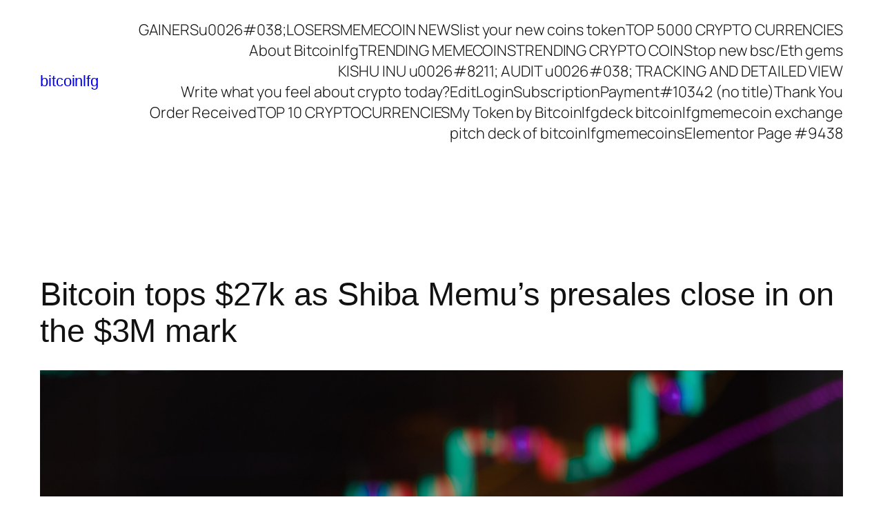

--- FILE ---
content_type: text/html; charset=UTF-8
request_url: https://bitcoinlfg.com/2023/09/18/bitcoin-tops-27k-as-shiba-memus-presales-close-in-on-the-3m-mark/
body_size: 36425
content:
<!DOCTYPE html>
<html lang="en-US" prefix="og: https://ogp.me/ns#">
<head>
	<meta charset="UTF-8" />
	<meta name="viewport" content="width=device-width, initial-scale=1" />

<!-- Search Engine Optimization by Rank Math - https://rankmath.com/ -->
<meta name="description" content="TL;DR"/>
<meta name="robots" content="follow, index, max-snippet:-1, max-video-preview:-1, max-image-preview:large"/>
<link rel="canonical" href="https://bitcoinlfg.com/2023/09/18/bitcoin-tops-27k-as-shiba-memus-presales-close-in-on-the-3m-mark/" />
<meta property="og:locale" content="en_US" />
<meta property="og:type" content="article" />
<meta property="og:title" content="Bitcoin Tops $27k As Shiba Memu’s Presales Close In On The $3M Mark | Bitcoinlfg" />
<meta property="og:description" content="TL;DR" />
<meta property="og:url" content="https://bitcoinlfg.com/2023/09/18/bitcoin-tops-27k-as-shiba-memus-presales-close-in-on-the-3m-mark/" />
<meta property="og:site_name" content="bitcoinlfg" />
<meta property="article:tag" content="27k" />
<meta property="article:tag" content="Bitcoin" />
<meta property="article:tag" content="close" />
<meta property="article:tag" content="mark" />
<meta property="article:tag" content="Memus" />
<meta property="article:tag" content="presales" />
<meta property="article:tag" content="Shiba" />
<meta property="article:tag" content="tops" />
<meta property="article:section" content="NEWS" />
<meta property="og:image" content="https://bitcoinlfg.com/wp-content/uploads/2023/09/1695052921587-b5531bc3-12aa-4382-ad32-b32921ccf4df.jpg" />
<meta property="og:image:secure_url" content="https://bitcoinlfg.com/wp-content/uploads/2023/09/1695052921587-b5531bc3-12aa-4382-ad32-b32921ccf4df.jpg" />
<meta property="og:image:width" content="1000" />
<meta property="og:image:height" content="664" />
<meta property="og:image:alt" content="Bitcoin tops $27k as Shiba Memu’s presales close in on the $3M mark" />
<meta property="og:image:type" content="image/jpeg" />
<meta property="article:published_time" content="2023-09-18T16:03:33+00:00" />
<meta name="twitter:card" content="summary_large_image" />
<meta name="twitter:title" content="Bitcoin Tops $27k As Shiba Memu’s Presales Close In On The $3M Mark | Bitcoinlfg" />
<meta name="twitter:description" content="TL;DR" />
<meta name="twitter:site" content="@BITCOINLFGO" />
<meta name="twitter:creator" content="@BITCOINLFGO" />
<meta name="twitter:image" content="https://bitcoinlfg.com/wp-content/uploads/2023/09/1695052921587-b5531bc3-12aa-4382-ad32-b32921ccf4df.jpg" />
<meta name="twitter:label1" content="Written by" />
<meta name="twitter:data1" content="BTCLFGTEAM" />
<meta name="twitter:label2" content="Time to read" />
<meta name="twitter:data2" content="3 minutes" />
<script type="application/ld+json" class="rank-math-schema">{"@context":"https://schema.org","@graph":[{"@type":["FinancialService","Organization"],"@id":"https://bitcoinlfg.com/#organization","name":"BITCOINLFG #1 COIN TRACKER","url":"https://bitcoinlfg.com","sameAs":["https://twitter.com/BITCOINLFGO"],"logo":{"@type":"ImageObject","@id":"https://bitcoinlfg.com/#logo","url":"https://bitcoinlfg.com/wp-content/uploads/2022/03/icon.jpeg","contentUrl":"https://bitcoinlfg.com/wp-content/uploads/2022/03/icon.jpeg","caption":"BITCOINLFG #1 COIN TRACKER","inLanguage":"en-US","width":"512","height":"512"},"openingHours":["Monday,Tuesday,Wednesday,Thursday,Friday,Saturday,Sunday 09:00-17:00"],"image":{"@id":"https://bitcoinlfg.com/#logo"}},{"@type":"WebSite","@id":"https://bitcoinlfg.com/#website","url":"https://bitcoinlfg.com","name":"BITCOINLFG #1 COIN TRACKER","publisher":{"@id":"https://bitcoinlfg.com/#organization"},"inLanguage":"en-US"},{"@type":"ImageObject","@id":"https://bitcoinlfg.com/wp-content/uploads/2023/09/1695052921587-b5531bc3-12aa-4382-ad32-b32921ccf4df.jpg","url":"https://bitcoinlfg.com/wp-content/uploads/2023/09/1695052921587-b5531bc3-12aa-4382-ad32-b32921ccf4df.jpg","width":"1000","height":"664","inLanguage":"en-US"},{"@type":"WebPage","@id":"https://bitcoinlfg.com/2023/09/18/bitcoin-tops-27k-as-shiba-memus-presales-close-in-on-the-3m-mark/#webpage","url":"https://bitcoinlfg.com/2023/09/18/bitcoin-tops-27k-as-shiba-memus-presales-close-in-on-the-3m-mark/","name":"Bitcoin Tops $27k As Shiba Memu\u2019s Presales Close In On The $3M Mark | Bitcoinlfg","datePublished":"2023-09-18T16:03:33+00:00","dateModified":"2023-09-18T16:03:33+00:00","isPartOf":{"@id":"https://bitcoinlfg.com/#website"},"primaryImageOfPage":{"@id":"https://bitcoinlfg.com/wp-content/uploads/2023/09/1695052921587-b5531bc3-12aa-4382-ad32-b32921ccf4df.jpg"},"inLanguage":"en-US"},{"@type":"Person","@id":"https://bitcoinlfg.com/author/btclfgteam/","name":"BTCLFGTEAM","url":"https://bitcoinlfg.com/author/btclfgteam/","image":{"@type":"ImageObject","@id":"https://secure.gravatar.com/avatar/b3543b8ba01a1b6620a69cd901092c5c3e418c638072b15f9848b05cb0618040?s=96&amp;d=mm&amp;r=g","url":"https://secure.gravatar.com/avatar/b3543b8ba01a1b6620a69cd901092c5c3e418c638072b15f9848b05cb0618040?s=96&amp;d=mm&amp;r=g","caption":"BTCLFGTEAM","inLanguage":"en-US"},"sameAs":["https://bitcoinlfg.com"],"worksFor":{"@id":"https://bitcoinlfg.com/#organization"}},{"@type":"NewsArticle","headline":"Bitcoin Tops $27k As Shiba Memu\u2019s Presales Close In On The $3M Mark | Bitcoinlfg","datePublished":"2023-09-18T16:03:33+00:00","dateModified":"2023-09-18T16:03:33+00:00","articleSection":"NEWS","author":{"@id":"https://bitcoinlfg.com/author/btclfgteam/","name":"BTCLFGTEAM"},"publisher":{"@id":"https://bitcoinlfg.com/#organization"},"description":"TL;DR ","name":"Bitcoin Tops $27k As Shiba Memu\u2019s Presales Close In On The $3M Mark | Bitcoinlfg","@id":"https://bitcoinlfg.com/2023/09/18/bitcoin-tops-27k-as-shiba-memus-presales-close-in-on-the-3m-mark/#richSnippet","isPartOf":{"@id":"https://bitcoinlfg.com/2023/09/18/bitcoin-tops-27k-as-shiba-memus-presales-close-in-on-the-3m-mark/#webpage"},"image":{"@id":"https://bitcoinlfg.com/wp-content/uploads/2023/09/1695052921587-b5531bc3-12aa-4382-ad32-b32921ccf4df.jpg"},"inLanguage":"en-US","mainEntityOfPage":{"@id":"https://bitcoinlfg.com/2023/09/18/bitcoin-tops-27k-as-shiba-memus-presales-close-in-on-the-3m-mark/#webpage"}}]}</script>
<!-- /Rank Math WordPress SEO plugin -->

<title>Bitcoin Tops $27k As Shiba Memu’s Presales Close In On The $3M Mark | Bitcoinlfg</title>
<link rel='dns-prefetch' href='//www.googletagmanager.com' />
<link rel='dns-prefetch' href='//cdnjs.cloudflare.com' />
<link rel='dns-prefetch' href='//fonts.googleapis.com' />
<link rel="alternate" type="application/rss+xml" title="bitcoinlfg &raquo; Feed" href="https://bitcoinlfg.com/feed/" />
<link rel="alternate" type="application/rss+xml" title="bitcoinlfg &raquo; Comments Feed" href="https://bitcoinlfg.com/comments/feed/" />
<link rel="alternate" type="application/rss+xml" title="bitcoinlfg &raquo; Bitcoin tops $27k as Shiba Memu’s presales close in on the $3M mark Comments Feed" href="https://bitcoinlfg.com/2023/09/18/bitcoin-tops-27k-as-shiba-memus-presales-close-in-on-the-3m-mark/feed/" />
<link rel="alternate" title="oEmbed (JSON)" type="application/json+oembed" href="https://bitcoinlfg.com/wp-json/oembed/1.0/embed?url=https%3A%2F%2Fbitcoinlfg.com%2F2023%2F09%2F18%2Fbitcoin-tops-27k-as-shiba-memus-presales-close-in-on-the-3m-mark%2F" />
<link rel="alternate" title="oEmbed (XML)" type="text/xml+oembed" href="https://bitcoinlfg.com/wp-json/oembed/1.0/embed?url=https%3A%2F%2Fbitcoinlfg.com%2F2023%2F09%2F18%2Fbitcoin-tops-27k-as-shiba-memus-presales-close-in-on-the-3m-mark%2F&#038;format=xml" />
<link rel="alternate" type="application/rss+xml" title="bitcoinlfg &raquo; Stories Feed" href="https://bitcoinlfg.com/web-stories/feed/"><style id='wp-img-auto-sizes-contain-inline-css'>
img:is([sizes=auto i],[sizes^="auto," i]){contain-intrinsic-size:3000px 1500px}
/*# sourceURL=wp-img-auto-sizes-contain-inline-css */
</style>
<style id='wp-block-site-title-inline-css'>
.wp-block-site-title{box-sizing:border-box}.wp-block-site-title :where(a){color:inherit;font-family:inherit;font-size:inherit;font-style:inherit;font-weight:inherit;letter-spacing:inherit;line-height:inherit;text-decoration:inherit}
/*# sourceURL=https://bitcoinlfg.com/wp-includes/blocks/site-title/style.min.css */
</style>
<style id='wp-block-navigation-link-inline-css'>
.wp-block-navigation .wp-block-navigation-item__label{overflow-wrap:break-word}.wp-block-navigation .wp-block-navigation-item__description{display:none}.link-ui-tools{outline:1px solid #f0f0f0;padding:8px}.link-ui-block-inserter{padding-top:8px}.link-ui-block-inserter__back{margin-left:8px;text-transform:uppercase}
/*# sourceURL=https://bitcoinlfg.com/wp-includes/blocks/navigation-link/style.min.css */
</style>
<style id='wp-block-navigation-inline-css'>
.wp-block-navigation{position:relative}.wp-block-navigation ul{margin-bottom:0;margin-left:0;margin-top:0;padding-left:0}.wp-block-navigation ul,.wp-block-navigation ul li{list-style:none;padding:0}.wp-block-navigation .wp-block-navigation-item{align-items:center;background-color:inherit;display:flex;position:relative}.wp-block-navigation .wp-block-navigation-item .wp-block-navigation__submenu-container:empty{display:none}.wp-block-navigation .wp-block-navigation-item__content{display:block;z-index:1}.wp-block-navigation .wp-block-navigation-item__content.wp-block-navigation-item__content{color:inherit}.wp-block-navigation.has-text-decoration-underline .wp-block-navigation-item__content,.wp-block-navigation.has-text-decoration-underline .wp-block-navigation-item__content:active,.wp-block-navigation.has-text-decoration-underline .wp-block-navigation-item__content:focus{text-decoration:underline}.wp-block-navigation.has-text-decoration-line-through .wp-block-navigation-item__content,.wp-block-navigation.has-text-decoration-line-through .wp-block-navigation-item__content:active,.wp-block-navigation.has-text-decoration-line-through .wp-block-navigation-item__content:focus{text-decoration:line-through}.wp-block-navigation :where(a),.wp-block-navigation :where(a:active),.wp-block-navigation :where(a:focus){text-decoration:none}.wp-block-navigation .wp-block-navigation__submenu-icon{align-self:center;background-color:inherit;border:none;color:currentColor;display:inline-block;font-size:inherit;height:.6em;line-height:0;margin-left:.25em;padding:0;width:.6em}.wp-block-navigation .wp-block-navigation__submenu-icon svg{display:inline-block;stroke:currentColor;height:inherit;margin-top:.075em;width:inherit}.wp-block-navigation{--navigation-layout-justification-setting:flex-start;--navigation-layout-direction:row;--navigation-layout-wrap:wrap;--navigation-layout-justify:flex-start;--navigation-layout-align:center}.wp-block-navigation.is-vertical{--navigation-layout-direction:column;--navigation-layout-justify:initial;--navigation-layout-align:flex-start}.wp-block-navigation.no-wrap{--navigation-layout-wrap:nowrap}.wp-block-navigation.items-justified-center{--navigation-layout-justification-setting:center;--navigation-layout-justify:center}.wp-block-navigation.items-justified-center.is-vertical{--navigation-layout-align:center}.wp-block-navigation.items-justified-right{--navigation-layout-justification-setting:flex-end;--navigation-layout-justify:flex-end}.wp-block-navigation.items-justified-right.is-vertical{--navigation-layout-align:flex-end}.wp-block-navigation.items-justified-space-between{--navigation-layout-justification-setting:space-between;--navigation-layout-justify:space-between}.wp-block-navigation .has-child .wp-block-navigation__submenu-container{align-items:normal;background-color:inherit;color:inherit;display:flex;flex-direction:column;opacity:0;position:absolute;z-index:2}@media not (prefers-reduced-motion){.wp-block-navigation .has-child .wp-block-navigation__submenu-container{transition:opacity .1s linear}}.wp-block-navigation .has-child .wp-block-navigation__submenu-container{height:0;overflow:hidden;visibility:hidden;width:0}.wp-block-navigation .has-child .wp-block-navigation__submenu-container>.wp-block-navigation-item>.wp-block-navigation-item__content{display:flex;flex-grow:1;padding:.5em 1em}.wp-block-navigation .has-child .wp-block-navigation__submenu-container>.wp-block-navigation-item>.wp-block-navigation-item__content .wp-block-navigation__submenu-icon{margin-left:auto;margin-right:0}.wp-block-navigation .has-child .wp-block-navigation__submenu-container .wp-block-navigation-item__content{margin:0}.wp-block-navigation .has-child .wp-block-navigation__submenu-container{left:-1px;top:100%}@media (min-width:782px){.wp-block-navigation .has-child .wp-block-navigation__submenu-container .wp-block-navigation__submenu-container{left:100%;top:-1px}.wp-block-navigation .has-child .wp-block-navigation__submenu-container .wp-block-navigation__submenu-container:before{background:#0000;content:"";display:block;height:100%;position:absolute;right:100%;width:.5em}.wp-block-navigation .has-child .wp-block-navigation__submenu-container .wp-block-navigation__submenu-icon{margin-right:.25em}.wp-block-navigation .has-child .wp-block-navigation__submenu-container .wp-block-navigation__submenu-icon svg{transform:rotate(-90deg)}}.wp-block-navigation .has-child .wp-block-navigation-submenu__toggle[aria-expanded=true]~.wp-block-navigation__submenu-container,.wp-block-navigation .has-child:not(.open-on-click):hover>.wp-block-navigation__submenu-container,.wp-block-navigation .has-child:not(.open-on-click):not(.open-on-hover-click):focus-within>.wp-block-navigation__submenu-container{height:auto;min-width:200px;opacity:1;overflow:visible;visibility:visible;width:auto}.wp-block-navigation.has-background .has-child .wp-block-navigation__submenu-container{left:0;top:100%}@media (min-width:782px){.wp-block-navigation.has-background .has-child .wp-block-navigation__submenu-container .wp-block-navigation__submenu-container{left:100%;top:0}}.wp-block-navigation-submenu{display:flex;position:relative}.wp-block-navigation-submenu .wp-block-navigation__submenu-icon svg{stroke:currentColor}button.wp-block-navigation-item__content{background-color:initial;border:none;color:currentColor;font-family:inherit;font-size:inherit;font-style:inherit;font-weight:inherit;letter-spacing:inherit;line-height:inherit;text-align:left;text-transform:inherit}.wp-block-navigation-submenu__toggle{cursor:pointer}.wp-block-navigation-submenu__toggle[aria-expanded=true]+.wp-block-navigation__submenu-icon>svg,.wp-block-navigation-submenu__toggle[aria-expanded=true]>svg{transform:rotate(180deg)}.wp-block-navigation-item.open-on-click .wp-block-navigation-submenu__toggle{padding-left:0;padding-right:.85em}.wp-block-navigation-item.open-on-click .wp-block-navigation-submenu__toggle+.wp-block-navigation__submenu-icon{margin-left:-.6em;pointer-events:none}.wp-block-navigation-item.open-on-click button.wp-block-navigation-item__content:not(.wp-block-navigation-submenu__toggle){padding:0}.wp-block-navigation .wp-block-page-list,.wp-block-navigation__container,.wp-block-navigation__responsive-close,.wp-block-navigation__responsive-container,.wp-block-navigation__responsive-container-content,.wp-block-navigation__responsive-dialog{gap:inherit}:where(.wp-block-navigation.has-background .wp-block-navigation-item a:not(.wp-element-button)),:where(.wp-block-navigation.has-background .wp-block-navigation-submenu a:not(.wp-element-button)){padding:.5em 1em}:where(.wp-block-navigation .wp-block-navigation__submenu-container .wp-block-navigation-item a:not(.wp-element-button)),:where(.wp-block-navigation .wp-block-navigation__submenu-container .wp-block-navigation-submenu a:not(.wp-element-button)),:where(.wp-block-navigation .wp-block-navigation__submenu-container .wp-block-navigation-submenu button.wp-block-navigation-item__content),:where(.wp-block-navigation .wp-block-navigation__submenu-container .wp-block-pages-list__item button.wp-block-navigation-item__content){padding:.5em 1em}.wp-block-navigation.items-justified-right .wp-block-navigation__container .has-child .wp-block-navigation__submenu-container,.wp-block-navigation.items-justified-right .wp-block-page-list>.has-child .wp-block-navigation__submenu-container,.wp-block-navigation.items-justified-space-between .wp-block-page-list>.has-child:last-child .wp-block-navigation__submenu-container,.wp-block-navigation.items-justified-space-between>.wp-block-navigation__container>.has-child:last-child .wp-block-navigation__submenu-container{left:auto;right:0}.wp-block-navigation.items-justified-right .wp-block-navigation__container .has-child .wp-block-navigation__submenu-container .wp-block-navigation__submenu-container,.wp-block-navigation.items-justified-right .wp-block-page-list>.has-child .wp-block-navigation__submenu-container .wp-block-navigation__submenu-container,.wp-block-navigation.items-justified-space-between .wp-block-page-list>.has-child:last-child .wp-block-navigation__submenu-container .wp-block-navigation__submenu-container,.wp-block-navigation.items-justified-space-between>.wp-block-navigation__container>.has-child:last-child .wp-block-navigation__submenu-container .wp-block-navigation__submenu-container{left:-1px;right:-1px}@media (min-width:782px){.wp-block-navigation.items-justified-right .wp-block-navigation__container .has-child .wp-block-navigation__submenu-container .wp-block-navigation__submenu-container,.wp-block-navigation.items-justified-right .wp-block-page-list>.has-child .wp-block-navigation__submenu-container .wp-block-navigation__submenu-container,.wp-block-navigation.items-justified-space-between .wp-block-page-list>.has-child:last-child .wp-block-navigation__submenu-container .wp-block-navigation__submenu-container,.wp-block-navigation.items-justified-space-between>.wp-block-navigation__container>.has-child:last-child .wp-block-navigation__submenu-container .wp-block-navigation__submenu-container{left:auto;right:100%}}.wp-block-navigation:not(.has-background) .wp-block-navigation__submenu-container{background-color:#fff;border:1px solid #00000026}.wp-block-navigation.has-background .wp-block-navigation__submenu-container{background-color:inherit}.wp-block-navigation:not(.has-text-color) .wp-block-navigation__submenu-container{color:#000}.wp-block-navigation__container{align-items:var(--navigation-layout-align,initial);display:flex;flex-direction:var(--navigation-layout-direction,initial);flex-wrap:var(--navigation-layout-wrap,wrap);justify-content:var(--navigation-layout-justify,initial);list-style:none;margin:0;padding-left:0}.wp-block-navigation__container .is-responsive{display:none}.wp-block-navigation__container:only-child,.wp-block-page-list:only-child{flex-grow:1}@keyframes overlay-menu__fade-in-animation{0%{opacity:0;transform:translateY(.5em)}to{opacity:1;transform:translateY(0)}}.wp-block-navigation__responsive-container{bottom:0;display:none;left:0;position:fixed;right:0;top:0}.wp-block-navigation__responsive-container :where(.wp-block-navigation-item a){color:inherit}.wp-block-navigation__responsive-container .wp-block-navigation__responsive-container-content{align-items:var(--navigation-layout-align,initial);display:flex;flex-direction:var(--navigation-layout-direction,initial);flex-wrap:var(--navigation-layout-wrap,wrap);justify-content:var(--navigation-layout-justify,initial)}.wp-block-navigation__responsive-container:not(.is-menu-open.is-menu-open){background-color:inherit!important;color:inherit!important}.wp-block-navigation__responsive-container.is-menu-open{background-color:inherit;display:flex;flex-direction:column}@media not (prefers-reduced-motion){.wp-block-navigation__responsive-container.is-menu-open{animation:overlay-menu__fade-in-animation .1s ease-out;animation-fill-mode:forwards}}.wp-block-navigation__responsive-container.is-menu-open{overflow:auto;padding:clamp(1rem,var(--wp--style--root--padding-top),20rem) clamp(1rem,var(--wp--style--root--padding-right),20rem) clamp(1rem,var(--wp--style--root--padding-bottom),20rem) clamp(1rem,var(--wp--style--root--padding-left),20rem);z-index:100000}.wp-block-navigation__responsive-container.is-menu-open .wp-block-navigation__responsive-container-content{align-items:var(--navigation-layout-justification-setting,inherit);display:flex;flex-direction:column;flex-wrap:nowrap;overflow:visible;padding-top:calc(2rem + 24px)}.wp-block-navigation__responsive-container.is-menu-open .wp-block-navigation__responsive-container-content,.wp-block-navigation__responsive-container.is-menu-open .wp-block-navigation__responsive-container-content .wp-block-navigation__container,.wp-block-navigation__responsive-container.is-menu-open .wp-block-navigation__responsive-container-content .wp-block-page-list{justify-content:flex-start}.wp-block-navigation__responsive-container.is-menu-open .wp-block-navigation__responsive-container-content .wp-block-navigation__submenu-icon{display:none}.wp-block-navigation__responsive-container.is-menu-open .wp-block-navigation__responsive-container-content .has-child .wp-block-navigation__submenu-container{border:none;height:auto;min-width:200px;opacity:1;overflow:initial;padding-left:2rem;padding-right:2rem;position:static;visibility:visible;width:auto}.wp-block-navigation__responsive-container.is-menu-open .wp-block-navigation__responsive-container-content .wp-block-navigation__container,.wp-block-navigation__responsive-container.is-menu-open .wp-block-navigation__responsive-container-content .wp-block-navigation__submenu-container{gap:inherit}.wp-block-navigation__responsive-container.is-menu-open .wp-block-navigation__responsive-container-content .wp-block-navigation__submenu-container{padding-top:var(--wp--style--block-gap,2em)}.wp-block-navigation__responsive-container.is-menu-open .wp-block-navigation__responsive-container-content .wp-block-navigation-item__content{padding:0}.wp-block-navigation__responsive-container.is-menu-open .wp-block-navigation__responsive-container-content .wp-block-navigation-item,.wp-block-navigation__responsive-container.is-menu-open .wp-block-navigation__responsive-container-content .wp-block-navigation__container,.wp-block-navigation__responsive-container.is-menu-open .wp-block-navigation__responsive-container-content .wp-block-page-list{align-items:var(--navigation-layout-justification-setting,initial);display:flex;flex-direction:column}.wp-block-navigation__responsive-container.is-menu-open .wp-block-navigation-item,.wp-block-navigation__responsive-container.is-menu-open .wp-block-navigation-item .wp-block-navigation__submenu-container,.wp-block-navigation__responsive-container.is-menu-open .wp-block-navigation__container,.wp-block-navigation__responsive-container.is-menu-open .wp-block-page-list{background:#0000!important;color:inherit!important}.wp-block-navigation__responsive-container.is-menu-open .wp-block-navigation__submenu-container.wp-block-navigation__submenu-container.wp-block-navigation__submenu-container.wp-block-navigation__submenu-container{left:auto;right:auto}@media (min-width:600px){.wp-block-navigation__responsive-container:not(.hidden-by-default):not(.is-menu-open){background-color:inherit;display:block;position:relative;width:100%;z-index:auto}.wp-block-navigation__responsive-container:not(.hidden-by-default):not(.is-menu-open) .wp-block-navigation__responsive-container-close{display:none}.wp-block-navigation__responsive-container.is-menu-open .wp-block-navigation__submenu-container.wp-block-navigation__submenu-container.wp-block-navigation__submenu-container.wp-block-navigation__submenu-container{left:0}}.wp-block-navigation:not(.has-background) .wp-block-navigation__responsive-container.is-menu-open{background-color:#fff}.wp-block-navigation:not(.has-text-color) .wp-block-navigation__responsive-container.is-menu-open{color:#000}.wp-block-navigation__toggle_button_label{font-size:1rem;font-weight:700}.wp-block-navigation__responsive-container-close,.wp-block-navigation__responsive-container-open{background:#0000;border:none;color:currentColor;cursor:pointer;margin:0;padding:0;text-transform:inherit;vertical-align:middle}.wp-block-navigation__responsive-container-close svg,.wp-block-navigation__responsive-container-open svg{fill:currentColor;display:block;height:24px;pointer-events:none;width:24px}.wp-block-navigation__responsive-container-open{display:flex}.wp-block-navigation__responsive-container-open.wp-block-navigation__responsive-container-open.wp-block-navigation__responsive-container-open{font-family:inherit;font-size:inherit;font-weight:inherit}@media (min-width:600px){.wp-block-navigation__responsive-container-open:not(.always-shown){display:none}}.wp-block-navigation__responsive-container-close{position:absolute;right:0;top:0;z-index:2}.wp-block-navigation__responsive-container-close.wp-block-navigation__responsive-container-close.wp-block-navigation__responsive-container-close{font-family:inherit;font-size:inherit;font-weight:inherit}.wp-block-navigation__responsive-close{width:100%}.has-modal-open .wp-block-navigation__responsive-close{margin-left:auto;margin-right:auto;max-width:var(--wp--style--global--wide-size,100%)}.wp-block-navigation__responsive-close:focus{outline:none}.is-menu-open .wp-block-navigation__responsive-close,.is-menu-open .wp-block-navigation__responsive-container-content,.is-menu-open .wp-block-navigation__responsive-dialog{box-sizing:border-box}.wp-block-navigation__responsive-dialog{position:relative}.has-modal-open .admin-bar .is-menu-open .wp-block-navigation__responsive-dialog{margin-top:46px}@media (min-width:782px){.has-modal-open .admin-bar .is-menu-open .wp-block-navigation__responsive-dialog{margin-top:32px}}html.has-modal-open{overflow:hidden}
/*# sourceURL=https://bitcoinlfg.com/wp-includes/blocks/navigation/style.min.css */
</style>
<style id='wp-block-group-inline-css'>
.wp-block-group{box-sizing:border-box}:where(.wp-block-group.wp-block-group-is-layout-constrained){position:relative}
/*# sourceURL=https://bitcoinlfg.com/wp-includes/blocks/group/style.min.css */
</style>
<style id='wp-block-post-title-inline-css'>
.wp-block-post-title{box-sizing:border-box;word-break:break-word}.wp-block-post-title :where(a){display:inline-block;font-family:inherit;font-size:inherit;font-style:inherit;font-weight:inherit;letter-spacing:inherit;line-height:inherit;text-decoration:inherit}
/*# sourceURL=https://bitcoinlfg.com/wp-includes/blocks/post-title/style.min.css */
</style>
<style id='wp-block-post-featured-image-inline-css'>
.wp-block-post-featured-image{margin-left:0;margin-right:0}.wp-block-post-featured-image a{display:block;height:100%}.wp-block-post-featured-image :where(img){box-sizing:border-box;height:auto;max-width:100%;vertical-align:bottom;width:100%}.wp-block-post-featured-image.alignfull img,.wp-block-post-featured-image.alignwide img{width:100%}.wp-block-post-featured-image .wp-block-post-featured-image__overlay.has-background-dim{background-color:#000;inset:0;position:absolute}.wp-block-post-featured-image{position:relative}.wp-block-post-featured-image .wp-block-post-featured-image__overlay.has-background-gradient{background-color:initial}.wp-block-post-featured-image .wp-block-post-featured-image__overlay.has-background-dim-0{opacity:0}.wp-block-post-featured-image .wp-block-post-featured-image__overlay.has-background-dim-10{opacity:.1}.wp-block-post-featured-image .wp-block-post-featured-image__overlay.has-background-dim-20{opacity:.2}.wp-block-post-featured-image .wp-block-post-featured-image__overlay.has-background-dim-30{opacity:.3}.wp-block-post-featured-image .wp-block-post-featured-image__overlay.has-background-dim-40{opacity:.4}.wp-block-post-featured-image .wp-block-post-featured-image__overlay.has-background-dim-50{opacity:.5}.wp-block-post-featured-image .wp-block-post-featured-image__overlay.has-background-dim-60{opacity:.6}.wp-block-post-featured-image .wp-block-post-featured-image__overlay.has-background-dim-70{opacity:.7}.wp-block-post-featured-image .wp-block-post-featured-image__overlay.has-background-dim-80{opacity:.8}.wp-block-post-featured-image .wp-block-post-featured-image__overlay.has-background-dim-90{opacity:.9}.wp-block-post-featured-image .wp-block-post-featured-image__overlay.has-background-dim-100{opacity:1}.wp-block-post-featured-image:where(.alignleft,.alignright){width:100%}
/*# sourceURL=https://bitcoinlfg.com/wp-includes/blocks/post-featured-image/style.min.css */
</style>
<style id='wp-block-paragraph-inline-css'>
.is-small-text{font-size:.875em}.is-regular-text{font-size:1em}.is-large-text{font-size:2.25em}.is-larger-text{font-size:3em}.has-drop-cap:not(:focus):first-letter{float:left;font-size:8.4em;font-style:normal;font-weight:100;line-height:.68;margin:.05em .1em 0 0;text-transform:uppercase}body.rtl .has-drop-cap:not(:focus):first-letter{float:none;margin-left:.1em}p.has-drop-cap.has-background{overflow:hidden}:root :where(p.has-background){padding:1.25em 2.375em}:where(p.has-text-color:not(.has-link-color)) a{color:inherit}p.has-text-align-left[style*="writing-mode:vertical-lr"],p.has-text-align-right[style*="writing-mode:vertical-rl"]{rotate:180deg}
/*# sourceURL=https://bitcoinlfg.com/wp-includes/blocks/paragraph/style.min.css */
</style>
<style id='wp-block-post-author-name-inline-css'>
.wp-block-post-author-name{box-sizing:border-box}
/*# sourceURL=https://bitcoinlfg.com/wp-includes/blocks/post-author-name/style.min.css */
</style>
<style id='wp-block-post-terms-inline-css'>
.wp-block-post-terms{box-sizing:border-box}.wp-block-post-terms .wp-block-post-terms__separator{white-space:pre-wrap}
/*# sourceURL=https://bitcoinlfg.com/wp-includes/blocks/post-terms/style.min.css */
</style>
<style id='wp-block-post-content-inline-css'>
.wp-block-post-content{display:flow-root}
/*# sourceURL=https://bitcoinlfg.com/wp-includes/blocks/post-content/style.min.css */
</style>
<style id='wp-block-post-navigation-link-inline-css'>
.wp-block-post-navigation-link .wp-block-post-navigation-link__arrow-previous{display:inline-block;margin-right:1ch}.wp-block-post-navigation-link .wp-block-post-navigation-link__arrow-previous:not(.is-arrow-chevron){transform:scaleX(1)}.wp-block-post-navigation-link .wp-block-post-navigation-link__arrow-next{display:inline-block;margin-left:1ch}.wp-block-post-navigation-link .wp-block-post-navigation-link__arrow-next:not(.is-arrow-chevron){transform:scaleX(1)}.wp-block-post-navigation-link.has-text-align-left[style*="writing-mode: vertical-lr"],.wp-block-post-navigation-link.has-text-align-right[style*="writing-mode: vertical-rl"]{rotate:180deg}
/*# sourceURL=https://bitcoinlfg.com/wp-includes/blocks/post-navigation-link/style.min.css */
</style>
<style id='wp-block-heading-inline-css'>
h1:where(.wp-block-heading).has-background,h2:where(.wp-block-heading).has-background,h3:where(.wp-block-heading).has-background,h4:where(.wp-block-heading).has-background,h5:where(.wp-block-heading).has-background,h6:where(.wp-block-heading).has-background{padding:1.25em 2.375em}h1.has-text-align-left[style*=writing-mode]:where([style*=vertical-lr]),h1.has-text-align-right[style*=writing-mode]:where([style*=vertical-rl]),h2.has-text-align-left[style*=writing-mode]:where([style*=vertical-lr]),h2.has-text-align-right[style*=writing-mode]:where([style*=vertical-rl]),h3.has-text-align-left[style*=writing-mode]:where([style*=vertical-lr]),h3.has-text-align-right[style*=writing-mode]:where([style*=vertical-rl]),h4.has-text-align-left[style*=writing-mode]:where([style*=vertical-lr]),h4.has-text-align-right[style*=writing-mode]:where([style*=vertical-rl]),h5.has-text-align-left[style*=writing-mode]:where([style*=vertical-lr]),h5.has-text-align-right[style*=writing-mode]:where([style*=vertical-rl]),h6.has-text-align-left[style*=writing-mode]:where([style*=vertical-lr]),h6.has-text-align-right[style*=writing-mode]:where([style*=vertical-rl]){rotate:180deg}
/*# sourceURL=https://bitcoinlfg.com/wp-includes/blocks/heading/style.min.css */
</style>
<style id='wp-block-post-comments-form-inline-css'>
:where(.wp-block-post-comments-form input:not([type=submit])),:where(.wp-block-post-comments-form textarea){border:1px solid #949494;font-family:inherit;font-size:1em}:where(.wp-block-post-comments-form input:where(:not([type=submit]):not([type=checkbox]))),:where(.wp-block-post-comments-form textarea){padding:calc(.667em + 2px)}.wp-block-post-comments-form{box-sizing:border-box}.wp-block-post-comments-form[style*=font-weight] :where(.comment-reply-title){font-weight:inherit}.wp-block-post-comments-form[style*=font-family] :where(.comment-reply-title){font-family:inherit}.wp-block-post-comments-form[class*=-font-size] :where(.comment-reply-title),.wp-block-post-comments-form[style*=font-size] :where(.comment-reply-title){font-size:inherit}.wp-block-post-comments-form[style*=line-height] :where(.comment-reply-title){line-height:inherit}.wp-block-post-comments-form[style*=font-style] :where(.comment-reply-title){font-style:inherit}.wp-block-post-comments-form[style*=letter-spacing] :where(.comment-reply-title){letter-spacing:inherit}.wp-block-post-comments-form :where(input[type=submit]){box-shadow:none;cursor:pointer;display:inline-block;overflow-wrap:break-word;text-align:center}.wp-block-post-comments-form .comment-form input:not([type=submit]):not([type=checkbox]):not([type=hidden]),.wp-block-post-comments-form .comment-form textarea{box-sizing:border-box;display:block;width:100%}.wp-block-post-comments-form .comment-form-author label,.wp-block-post-comments-form .comment-form-email label,.wp-block-post-comments-form .comment-form-url label{display:block;margin-bottom:.25em}.wp-block-post-comments-form .comment-form-cookies-consent{display:flex;gap:.25em}.wp-block-post-comments-form .comment-form-cookies-consent #wp-comment-cookies-consent{margin-top:.35em}.wp-block-post-comments-form .comment-reply-title{margin-bottom:0}.wp-block-post-comments-form .comment-reply-title :where(small){font-size:var(--wp--preset--font-size--medium,smaller);margin-left:.5em}
/*# sourceURL=https://bitcoinlfg.com/wp-includes/blocks/post-comments-form/style.min.css */
</style>
<style id='wp-block-buttons-inline-css'>
.wp-block-buttons{box-sizing:border-box}.wp-block-buttons.is-vertical{flex-direction:column}.wp-block-buttons.is-vertical>.wp-block-button:last-child{margin-bottom:0}.wp-block-buttons>.wp-block-button{display:inline-block;margin:0}.wp-block-buttons.is-content-justification-left{justify-content:flex-start}.wp-block-buttons.is-content-justification-left.is-vertical{align-items:flex-start}.wp-block-buttons.is-content-justification-center{justify-content:center}.wp-block-buttons.is-content-justification-center.is-vertical{align-items:center}.wp-block-buttons.is-content-justification-right{justify-content:flex-end}.wp-block-buttons.is-content-justification-right.is-vertical{align-items:flex-end}.wp-block-buttons.is-content-justification-space-between{justify-content:space-between}.wp-block-buttons.aligncenter{text-align:center}.wp-block-buttons:not(.is-content-justification-space-between,.is-content-justification-right,.is-content-justification-left,.is-content-justification-center) .wp-block-button.aligncenter{margin-left:auto;margin-right:auto;width:100%}.wp-block-buttons[style*=text-decoration] .wp-block-button,.wp-block-buttons[style*=text-decoration] .wp-block-button__link{text-decoration:inherit}.wp-block-buttons.has-custom-font-size .wp-block-button__link{font-size:inherit}.wp-block-buttons .wp-block-button__link{width:100%}.wp-block-button.aligncenter{text-align:center}
/*# sourceURL=https://bitcoinlfg.com/wp-includes/blocks/buttons/style.min.css */
</style>
<style id='wp-block-button-inline-css'>
.wp-block-button__link{align-content:center;box-sizing:border-box;cursor:pointer;display:inline-block;height:100%;text-align:center;word-break:break-word}.wp-block-button__link.aligncenter{text-align:center}.wp-block-button__link.alignright{text-align:right}:where(.wp-block-button__link){border-radius:9999px;box-shadow:none;padding:calc(.667em + 2px) calc(1.333em + 2px);text-decoration:none}.wp-block-button[style*=text-decoration] .wp-block-button__link{text-decoration:inherit}.wp-block-buttons>.wp-block-button.has-custom-width{max-width:none}.wp-block-buttons>.wp-block-button.has-custom-width .wp-block-button__link{width:100%}.wp-block-buttons>.wp-block-button.has-custom-font-size .wp-block-button__link{font-size:inherit}.wp-block-buttons>.wp-block-button.wp-block-button__width-25{width:calc(25% - var(--wp--style--block-gap, .5em)*.75)}.wp-block-buttons>.wp-block-button.wp-block-button__width-50{width:calc(50% - var(--wp--style--block-gap, .5em)*.5)}.wp-block-buttons>.wp-block-button.wp-block-button__width-75{width:calc(75% - var(--wp--style--block-gap, .5em)*.25)}.wp-block-buttons>.wp-block-button.wp-block-button__width-100{flex-basis:100%;width:100%}.wp-block-buttons.is-vertical>.wp-block-button.wp-block-button__width-25{width:25%}.wp-block-buttons.is-vertical>.wp-block-button.wp-block-button__width-50{width:50%}.wp-block-buttons.is-vertical>.wp-block-button.wp-block-button__width-75{width:75%}.wp-block-button.is-style-squared,.wp-block-button__link.wp-block-button.is-style-squared{border-radius:0}.wp-block-button.no-border-radius,.wp-block-button__link.no-border-radius{border-radius:0!important}:root :where(.wp-block-button .wp-block-button__link.is-style-outline),:root :where(.wp-block-button.is-style-outline>.wp-block-button__link){border:2px solid;padding:.667em 1.333em}:root :where(.wp-block-button .wp-block-button__link.is-style-outline:not(.has-text-color)),:root :where(.wp-block-button.is-style-outline>.wp-block-button__link:not(.has-text-color)){color:currentColor}:root :where(.wp-block-button .wp-block-button__link.is-style-outline:not(.has-background)),:root :where(.wp-block-button.is-style-outline>.wp-block-button__link:not(.has-background)){background-color:initial;background-image:none}
/*# sourceURL=https://bitcoinlfg.com/wp-includes/blocks/button/style.min.css */
</style>
<style id='wp-block-comments-inline-css'>
.wp-block-post-comments{box-sizing:border-box}.wp-block-post-comments .alignleft{float:left}.wp-block-post-comments .alignright{float:right}.wp-block-post-comments .navigation:after{clear:both;content:"";display:table}.wp-block-post-comments .commentlist{clear:both;list-style:none;margin:0;padding:0}.wp-block-post-comments .commentlist .comment{min-height:2.25em;padding-left:3.25em}.wp-block-post-comments .commentlist .comment p{font-size:1em;line-height:1.8;margin:1em 0}.wp-block-post-comments .commentlist .children{list-style:none;margin:0;padding:0}.wp-block-post-comments .comment-author{line-height:1.5}.wp-block-post-comments .comment-author .avatar{border-radius:1.5em;display:block;float:left;height:2.5em;margin-right:.75em;margin-top:.5em;width:2.5em}.wp-block-post-comments .comment-author cite{font-style:normal}.wp-block-post-comments .comment-meta{font-size:.875em;line-height:1.5}.wp-block-post-comments .comment-meta b{font-weight:400}.wp-block-post-comments .comment-meta .comment-awaiting-moderation{display:block;margin-bottom:1em;margin-top:1em}.wp-block-post-comments .comment-body .commentmetadata{font-size:.875em}.wp-block-post-comments .comment-form-author label,.wp-block-post-comments .comment-form-comment label,.wp-block-post-comments .comment-form-email label,.wp-block-post-comments .comment-form-url label{display:block;margin-bottom:.25em}.wp-block-post-comments .comment-form input:not([type=submit]):not([type=checkbox]),.wp-block-post-comments .comment-form textarea{box-sizing:border-box;display:block;width:100%}.wp-block-post-comments .comment-form-cookies-consent{display:flex;gap:.25em}.wp-block-post-comments .comment-form-cookies-consent #wp-comment-cookies-consent{margin-top:.35em}.wp-block-post-comments .comment-reply-title{margin-bottom:0}.wp-block-post-comments .comment-reply-title :where(small){font-size:var(--wp--preset--font-size--medium,smaller);margin-left:.5em}.wp-block-post-comments .reply{font-size:.875em;margin-bottom:1.4em}.wp-block-post-comments input:not([type=submit]),.wp-block-post-comments textarea{border:1px solid #949494;font-family:inherit;font-size:1em}.wp-block-post-comments input:not([type=submit]):not([type=checkbox]),.wp-block-post-comments textarea{padding:calc(.667em + 2px)}:where(.wp-block-post-comments input[type=submit]){border:none}.wp-block-comments{box-sizing:border-box}
/*# sourceURL=https://bitcoinlfg.com/wp-includes/blocks/comments/style.min.css */
</style>
<style id='wp-block-post-date-inline-css'>
.wp-block-post-date{box-sizing:border-box}
/*# sourceURL=https://bitcoinlfg.com/wp-includes/blocks/post-date/style.min.css */
</style>
<style id='wp-block-post-template-inline-css'>
.wp-block-post-template{box-sizing:border-box;list-style:none;margin-bottom:0;margin-top:0;max-width:100%;padding:0}.wp-block-post-template.is-flex-container{display:flex;flex-direction:row;flex-wrap:wrap;gap:1.25em}.wp-block-post-template.is-flex-container>li{margin:0;width:100%}@media (min-width:600px){.wp-block-post-template.is-flex-container.is-flex-container.columns-2>li{width:calc(50% - .625em)}.wp-block-post-template.is-flex-container.is-flex-container.columns-3>li{width:calc(33.33333% - .83333em)}.wp-block-post-template.is-flex-container.is-flex-container.columns-4>li{width:calc(25% - .9375em)}.wp-block-post-template.is-flex-container.is-flex-container.columns-5>li{width:calc(20% - 1em)}.wp-block-post-template.is-flex-container.is-flex-container.columns-6>li{width:calc(16.66667% - 1.04167em)}}@media (max-width:600px){.wp-block-post-template-is-layout-grid.wp-block-post-template-is-layout-grid.wp-block-post-template-is-layout-grid.wp-block-post-template-is-layout-grid{grid-template-columns:1fr}}.wp-block-post-template-is-layout-constrained>li>.alignright,.wp-block-post-template-is-layout-flow>li>.alignright{float:right;margin-inline-end:0;margin-inline-start:2em}.wp-block-post-template-is-layout-constrained>li>.alignleft,.wp-block-post-template-is-layout-flow>li>.alignleft{float:left;margin-inline-end:2em;margin-inline-start:0}.wp-block-post-template-is-layout-constrained>li>.aligncenter,.wp-block-post-template-is-layout-flow>li>.aligncenter{margin-inline-end:auto;margin-inline-start:auto}
/*# sourceURL=https://bitcoinlfg.com/wp-includes/blocks/post-template/style.min.css */
</style>
<style id='wp-block-site-tagline-inline-css'>
.wp-block-site-tagline{box-sizing:border-box}
/*# sourceURL=https://bitcoinlfg.com/wp-includes/blocks/site-tagline/style.min.css */
</style>
<style id='wp-block-spacer-inline-css'>
.wp-block-spacer{clear:both}
/*# sourceURL=https://bitcoinlfg.com/wp-includes/blocks/spacer/style.min.css */
</style>
<style id='wp-block-columns-inline-css'>
.wp-block-columns{box-sizing:border-box;display:flex;flex-wrap:wrap!important}@media (min-width:782px){.wp-block-columns{flex-wrap:nowrap!important}}.wp-block-columns{align-items:normal!important}.wp-block-columns.are-vertically-aligned-top{align-items:flex-start}.wp-block-columns.are-vertically-aligned-center{align-items:center}.wp-block-columns.are-vertically-aligned-bottom{align-items:flex-end}@media (max-width:781px){.wp-block-columns:not(.is-not-stacked-on-mobile)>.wp-block-column{flex-basis:100%!important}}@media (min-width:782px){.wp-block-columns:not(.is-not-stacked-on-mobile)>.wp-block-column{flex-basis:0;flex-grow:1}.wp-block-columns:not(.is-not-stacked-on-mobile)>.wp-block-column[style*=flex-basis]{flex-grow:0}}.wp-block-columns.is-not-stacked-on-mobile{flex-wrap:nowrap!important}.wp-block-columns.is-not-stacked-on-mobile>.wp-block-column{flex-basis:0;flex-grow:1}.wp-block-columns.is-not-stacked-on-mobile>.wp-block-column[style*=flex-basis]{flex-grow:0}:where(.wp-block-columns){margin-bottom:1.75em}:where(.wp-block-columns.has-background){padding:1.25em 2.375em}.wp-block-column{flex-grow:1;min-width:0;overflow-wrap:break-word;word-break:break-word}.wp-block-column.is-vertically-aligned-top{align-self:flex-start}.wp-block-column.is-vertically-aligned-center{align-self:center}.wp-block-column.is-vertically-aligned-bottom{align-self:flex-end}.wp-block-column.is-vertically-aligned-stretch{align-self:stretch}.wp-block-column.is-vertically-aligned-bottom,.wp-block-column.is-vertically-aligned-center,.wp-block-column.is-vertically-aligned-top{width:100%}
/*# sourceURL=https://bitcoinlfg.com/wp-includes/blocks/columns/style.min.css */
</style>
<style id='wp-block-library-inline-css'>
:root{--wp-block-synced-color:#7a00df;--wp-block-synced-color--rgb:122,0,223;--wp-bound-block-color:var(--wp-block-synced-color);--wp-editor-canvas-background:#ddd;--wp-admin-theme-color:#007cba;--wp-admin-theme-color--rgb:0,124,186;--wp-admin-theme-color-darker-10:#006ba1;--wp-admin-theme-color-darker-10--rgb:0,107,160.5;--wp-admin-theme-color-darker-20:#005a87;--wp-admin-theme-color-darker-20--rgb:0,90,135;--wp-admin-border-width-focus:2px}@media (min-resolution:192dpi){:root{--wp-admin-border-width-focus:1.5px}}.wp-element-button{cursor:pointer}:root .has-very-light-gray-background-color{background-color:#eee}:root .has-very-dark-gray-background-color{background-color:#313131}:root .has-very-light-gray-color{color:#eee}:root .has-very-dark-gray-color{color:#313131}:root .has-vivid-green-cyan-to-vivid-cyan-blue-gradient-background{background:linear-gradient(135deg,#00d084,#0693e3)}:root .has-purple-crush-gradient-background{background:linear-gradient(135deg,#34e2e4,#4721fb 50%,#ab1dfe)}:root .has-hazy-dawn-gradient-background{background:linear-gradient(135deg,#faaca8,#dad0ec)}:root .has-subdued-olive-gradient-background{background:linear-gradient(135deg,#fafae1,#67a671)}:root .has-atomic-cream-gradient-background{background:linear-gradient(135deg,#fdd79a,#004a59)}:root .has-nightshade-gradient-background{background:linear-gradient(135deg,#330968,#31cdcf)}:root .has-midnight-gradient-background{background:linear-gradient(135deg,#020381,#2874fc)}:root{--wp--preset--font-size--normal:16px;--wp--preset--font-size--huge:42px}.has-regular-font-size{font-size:1em}.has-larger-font-size{font-size:2.625em}.has-normal-font-size{font-size:var(--wp--preset--font-size--normal)}.has-huge-font-size{font-size:var(--wp--preset--font-size--huge)}.has-text-align-center{text-align:center}.has-text-align-left{text-align:left}.has-text-align-right{text-align:right}.has-fit-text{white-space:nowrap!important}#end-resizable-editor-section{display:none}.aligncenter{clear:both}.items-justified-left{justify-content:flex-start}.items-justified-center{justify-content:center}.items-justified-right{justify-content:flex-end}.items-justified-space-between{justify-content:space-between}.screen-reader-text{border:0;clip-path:inset(50%);height:1px;margin:-1px;overflow:hidden;padding:0;position:absolute;width:1px;word-wrap:normal!important}.screen-reader-text:focus{background-color:#ddd;clip-path:none;color:#444;display:block;font-size:1em;height:auto;left:5px;line-height:normal;padding:15px 23px 14px;text-decoration:none;top:5px;width:auto;z-index:100000}html :where(.has-border-color){border-style:solid}html :where([style*=border-top-color]){border-top-style:solid}html :where([style*=border-right-color]){border-right-style:solid}html :where([style*=border-bottom-color]){border-bottom-style:solid}html :where([style*=border-left-color]){border-left-style:solid}html :where([style*=border-width]){border-style:solid}html :where([style*=border-top-width]){border-top-style:solid}html :where([style*=border-right-width]){border-right-style:solid}html :where([style*=border-bottom-width]){border-bottom-style:solid}html :where([style*=border-left-width]){border-left-style:solid}html :where(img[class*=wp-image-]){height:auto;max-width:100%}:where(figure){margin:0 0 1em}html :where(.is-position-sticky){--wp-admin--admin-bar--position-offset:var(--wp-admin--admin-bar--height,0px)}@media screen and (max-width:600px){html :where(.is-position-sticky){--wp-admin--admin-bar--position-offset:0px}}
/*# sourceURL=/wp-includes/css/dist/block-library/common.min.css */
</style>
<style id='global-styles-inline-css'>
:root{--wp--preset--aspect-ratio--square: 1;--wp--preset--aspect-ratio--4-3: 4/3;--wp--preset--aspect-ratio--3-4: 3/4;--wp--preset--aspect-ratio--3-2: 3/2;--wp--preset--aspect-ratio--2-3: 2/3;--wp--preset--aspect-ratio--16-9: 16/9;--wp--preset--aspect-ratio--9-16: 9/16;--wp--preset--color--black: #000000;--wp--preset--color--cyan-bluish-gray: #abb8c3;--wp--preset--color--white: #ffffff;--wp--preset--color--pale-pink: #f78da7;--wp--preset--color--vivid-red: #cf2e2e;--wp--preset--color--luminous-vivid-orange: #ff6900;--wp--preset--color--luminous-vivid-amber: #fcb900;--wp--preset--color--light-green-cyan: #7bdcb5;--wp--preset--color--vivid-green-cyan: #00d084;--wp--preset--color--pale-cyan-blue: #8ed1fc;--wp--preset--color--vivid-cyan-blue: #0693e3;--wp--preset--color--vivid-purple: #9b51e0;--wp--preset--color--base: #FFFFFF;--wp--preset--color--contrast: #111111;--wp--preset--color--accent-1: #FFEE58;--wp--preset--color--accent-2: #F6CFF4;--wp--preset--color--accent-3: #503AA8;--wp--preset--color--accent-4: #686868;--wp--preset--color--accent-5: #FBFAF3;--wp--preset--color--accent-6: color-mix(in srgb, currentColor 20%, transparent);--wp--preset--gradient--vivid-cyan-blue-to-vivid-purple: linear-gradient(135deg,rgb(6,147,227) 0%,rgb(155,81,224) 100%);--wp--preset--gradient--light-green-cyan-to-vivid-green-cyan: linear-gradient(135deg,rgb(122,220,180) 0%,rgb(0,208,130) 100%);--wp--preset--gradient--luminous-vivid-amber-to-luminous-vivid-orange: linear-gradient(135deg,rgb(252,185,0) 0%,rgb(255,105,0) 100%);--wp--preset--gradient--luminous-vivid-orange-to-vivid-red: linear-gradient(135deg,rgb(255,105,0) 0%,rgb(207,46,46) 100%);--wp--preset--gradient--very-light-gray-to-cyan-bluish-gray: linear-gradient(135deg,rgb(238,238,238) 0%,rgb(169,184,195) 100%);--wp--preset--gradient--cool-to-warm-spectrum: linear-gradient(135deg,rgb(74,234,220) 0%,rgb(151,120,209) 20%,rgb(207,42,186) 40%,rgb(238,44,130) 60%,rgb(251,105,98) 80%,rgb(254,248,76) 100%);--wp--preset--gradient--blush-light-purple: linear-gradient(135deg,rgb(255,206,236) 0%,rgb(152,150,240) 100%);--wp--preset--gradient--blush-bordeaux: linear-gradient(135deg,rgb(254,205,165) 0%,rgb(254,45,45) 50%,rgb(107,0,62) 100%);--wp--preset--gradient--luminous-dusk: linear-gradient(135deg,rgb(255,203,112) 0%,rgb(199,81,192) 50%,rgb(65,88,208) 100%);--wp--preset--gradient--pale-ocean: linear-gradient(135deg,rgb(255,245,203) 0%,rgb(182,227,212) 50%,rgb(51,167,181) 100%);--wp--preset--gradient--electric-grass: linear-gradient(135deg,rgb(202,248,128) 0%,rgb(113,206,126) 100%);--wp--preset--gradient--midnight: linear-gradient(135deg,rgb(2,3,129) 0%,rgb(40,116,252) 100%);--wp--preset--font-size--small: 0.875rem;--wp--preset--font-size--medium: clamp(1rem, 1rem + ((1vw - 0.2rem) * 0.196), 1.125rem);--wp--preset--font-size--large: clamp(1.125rem, 1.125rem + ((1vw - 0.2rem) * 0.392), 1.375rem);--wp--preset--font-size--x-large: clamp(1.75rem, 1.75rem + ((1vw - 0.2rem) * 0.392), 2rem);--wp--preset--font-size--xx-large: clamp(2.15rem, 2.15rem + ((1vw - 0.2rem) * 1.333), 3rem);--wp--preset--font-family--manrope: Manrope, sans-serif;--wp--preset--font-family--fira-code: "Fira Code", monospace;--wp--preset--spacing--20: 10px;--wp--preset--spacing--30: 20px;--wp--preset--spacing--40: 30px;--wp--preset--spacing--50: clamp(30px, 5vw, 50px);--wp--preset--spacing--60: clamp(30px, 7vw, 70px);--wp--preset--spacing--70: clamp(50px, 7vw, 90px);--wp--preset--spacing--80: clamp(70px, 10vw, 140px);--wp--preset--shadow--natural: 6px 6px 9px rgba(0, 0, 0, 0.2);--wp--preset--shadow--deep: 12px 12px 50px rgba(0, 0, 0, 0.4);--wp--preset--shadow--sharp: 6px 6px 0px rgba(0, 0, 0, 0.2);--wp--preset--shadow--outlined: 6px 6px 0px -3px rgb(255, 255, 255), 6px 6px rgb(0, 0, 0);--wp--preset--shadow--crisp: 6px 6px 0px rgb(0, 0, 0);}:root { --wp--style--global--content-size: 645px;--wp--style--global--wide-size: 1340px; }:where(body) { margin: 0; }.wp-site-blocks { padding-top: var(--wp--style--root--padding-top); padding-bottom: var(--wp--style--root--padding-bottom); }.has-global-padding { padding-right: var(--wp--style--root--padding-right); padding-left: var(--wp--style--root--padding-left); }.has-global-padding > .alignfull { margin-right: calc(var(--wp--style--root--padding-right) * -1); margin-left: calc(var(--wp--style--root--padding-left) * -1); }.has-global-padding :where(:not(.alignfull.is-layout-flow) > .has-global-padding:not(.wp-block-block, .alignfull)) { padding-right: 0; padding-left: 0; }.has-global-padding :where(:not(.alignfull.is-layout-flow) > .has-global-padding:not(.wp-block-block, .alignfull)) > .alignfull { margin-left: 0; margin-right: 0; }.wp-site-blocks > .alignleft { float: left; margin-right: 2em; }.wp-site-blocks > .alignright { float: right; margin-left: 2em; }.wp-site-blocks > .aligncenter { justify-content: center; margin-left: auto; margin-right: auto; }:where(.wp-site-blocks) > * { margin-block-start: 1.2rem; margin-block-end: 0; }:where(.wp-site-blocks) > :first-child { margin-block-start: 0; }:where(.wp-site-blocks) > :last-child { margin-block-end: 0; }:root { --wp--style--block-gap: 1.2rem; }:root :where(.is-layout-flow) > :first-child{margin-block-start: 0;}:root :where(.is-layout-flow) > :last-child{margin-block-end: 0;}:root :where(.is-layout-flow) > *{margin-block-start: 1.2rem;margin-block-end: 0;}:root :where(.is-layout-constrained) > :first-child{margin-block-start: 0;}:root :where(.is-layout-constrained) > :last-child{margin-block-end: 0;}:root :where(.is-layout-constrained) > *{margin-block-start: 1.2rem;margin-block-end: 0;}:root :where(.is-layout-flex){gap: 1.2rem;}:root :where(.is-layout-grid){gap: 1.2rem;}.is-layout-flow > .alignleft{float: left;margin-inline-start: 0;margin-inline-end: 2em;}.is-layout-flow > .alignright{float: right;margin-inline-start: 2em;margin-inline-end: 0;}.is-layout-flow > .aligncenter{margin-left: auto !important;margin-right: auto !important;}.is-layout-constrained > .alignleft{float: left;margin-inline-start: 0;margin-inline-end: 2em;}.is-layout-constrained > .alignright{float: right;margin-inline-start: 2em;margin-inline-end: 0;}.is-layout-constrained > .aligncenter{margin-left: auto !important;margin-right: auto !important;}.is-layout-constrained > :where(:not(.alignleft):not(.alignright):not(.alignfull)){max-width: var(--wp--style--global--content-size);margin-left: auto !important;margin-right: auto !important;}.is-layout-constrained > .alignwide{max-width: var(--wp--style--global--wide-size);}body .is-layout-flex{display: flex;}.is-layout-flex{flex-wrap: wrap;align-items: center;}.is-layout-flex > :is(*, div){margin: 0;}body .is-layout-grid{display: grid;}.is-layout-grid > :is(*, div){margin: 0;}body{background-color: var(--wp--preset--color--base);color: var(--wp--preset--color--contrast);font-family: var(--wp--preset--font-family--manrope);font-size: var(--wp--preset--font-size--large);font-weight: 300;letter-spacing: -0.1px;line-height: 1.4;--wp--style--root--padding-top: 0px;--wp--style--root--padding-right: var(--wp--preset--spacing--50);--wp--style--root--padding-bottom: 0px;--wp--style--root--padding-left: var(--wp--preset--spacing--50);}a:where(:not(.wp-element-button)){color: currentColor;text-decoration: underline;}:root :where(a:where(:not(.wp-element-button)):hover){text-decoration: none;}h1, h2, h3, h4, h5, h6{font-weight: 400;letter-spacing: -0.1px;line-height: 1.125;}h1{font-size: var(--wp--preset--font-size--xx-large);}h2{font-size: var(--wp--preset--font-size--x-large);}h3{font-size: var(--wp--preset--font-size--large);}h4{font-size: var(--wp--preset--font-size--medium);}h5{font-size: var(--wp--preset--font-size--small);letter-spacing: 0.5px;}h6{font-size: var(--wp--preset--font-size--small);font-weight: 700;letter-spacing: 1.4px;text-transform: uppercase;}:root :where(.wp-element-button, .wp-block-button__link){background-color: var(--wp--preset--color--contrast);border-width: 0;color: var(--wp--preset--color--base);font-family: inherit;font-size: var(--wp--preset--font-size--medium);font-style: inherit;font-weight: inherit;letter-spacing: inherit;line-height: inherit;padding-top: 1rem;padding-right: 2.25rem;padding-bottom: 1rem;padding-left: 2.25rem;text-decoration: none;text-transform: inherit;}:root :where(.wp-element-button:hover, .wp-block-button__link:hover){background-color: color-mix(in srgb, var(--wp--preset--color--contrast) 85%, transparent);border-color: transparent;color: var(--wp--preset--color--base);}:root :where(.wp-element-button:focus, .wp-block-button__link:focus){outline-color: var(--wp--preset--color--accent-4);outline-offset: 2px;}:root :where(.wp-element-caption, .wp-block-audio figcaption, .wp-block-embed figcaption, .wp-block-gallery figcaption, .wp-block-image figcaption, .wp-block-table figcaption, .wp-block-video figcaption){font-size: var(--wp--preset--font-size--small);line-height: 1.4;}.has-black-color{color: var(--wp--preset--color--black) !important;}.has-cyan-bluish-gray-color{color: var(--wp--preset--color--cyan-bluish-gray) !important;}.has-white-color{color: var(--wp--preset--color--white) !important;}.has-pale-pink-color{color: var(--wp--preset--color--pale-pink) !important;}.has-vivid-red-color{color: var(--wp--preset--color--vivid-red) !important;}.has-luminous-vivid-orange-color{color: var(--wp--preset--color--luminous-vivid-orange) !important;}.has-luminous-vivid-amber-color{color: var(--wp--preset--color--luminous-vivid-amber) !important;}.has-light-green-cyan-color{color: var(--wp--preset--color--light-green-cyan) !important;}.has-vivid-green-cyan-color{color: var(--wp--preset--color--vivid-green-cyan) !important;}.has-pale-cyan-blue-color{color: var(--wp--preset--color--pale-cyan-blue) !important;}.has-vivid-cyan-blue-color{color: var(--wp--preset--color--vivid-cyan-blue) !important;}.has-vivid-purple-color{color: var(--wp--preset--color--vivid-purple) !important;}.has-base-color{color: var(--wp--preset--color--base) !important;}.has-contrast-color{color: var(--wp--preset--color--contrast) !important;}.has-accent-1-color{color: var(--wp--preset--color--accent-1) !important;}.has-accent-2-color{color: var(--wp--preset--color--accent-2) !important;}.has-accent-3-color{color: var(--wp--preset--color--accent-3) !important;}.has-accent-4-color{color: var(--wp--preset--color--accent-4) !important;}.has-accent-5-color{color: var(--wp--preset--color--accent-5) !important;}.has-accent-6-color{color: var(--wp--preset--color--accent-6) !important;}.has-black-background-color{background-color: var(--wp--preset--color--black) !important;}.has-cyan-bluish-gray-background-color{background-color: var(--wp--preset--color--cyan-bluish-gray) !important;}.has-white-background-color{background-color: var(--wp--preset--color--white) !important;}.has-pale-pink-background-color{background-color: var(--wp--preset--color--pale-pink) !important;}.has-vivid-red-background-color{background-color: var(--wp--preset--color--vivid-red) !important;}.has-luminous-vivid-orange-background-color{background-color: var(--wp--preset--color--luminous-vivid-orange) !important;}.has-luminous-vivid-amber-background-color{background-color: var(--wp--preset--color--luminous-vivid-amber) !important;}.has-light-green-cyan-background-color{background-color: var(--wp--preset--color--light-green-cyan) !important;}.has-vivid-green-cyan-background-color{background-color: var(--wp--preset--color--vivid-green-cyan) !important;}.has-pale-cyan-blue-background-color{background-color: var(--wp--preset--color--pale-cyan-blue) !important;}.has-vivid-cyan-blue-background-color{background-color: var(--wp--preset--color--vivid-cyan-blue) !important;}.has-vivid-purple-background-color{background-color: var(--wp--preset--color--vivid-purple) !important;}.has-base-background-color{background-color: var(--wp--preset--color--base) !important;}.has-contrast-background-color{background-color: var(--wp--preset--color--contrast) !important;}.has-accent-1-background-color{background-color: var(--wp--preset--color--accent-1) !important;}.has-accent-2-background-color{background-color: var(--wp--preset--color--accent-2) !important;}.has-accent-3-background-color{background-color: var(--wp--preset--color--accent-3) !important;}.has-accent-4-background-color{background-color: var(--wp--preset--color--accent-4) !important;}.has-accent-5-background-color{background-color: var(--wp--preset--color--accent-5) !important;}.has-accent-6-background-color{background-color: var(--wp--preset--color--accent-6) !important;}.has-black-border-color{border-color: var(--wp--preset--color--black) !important;}.has-cyan-bluish-gray-border-color{border-color: var(--wp--preset--color--cyan-bluish-gray) !important;}.has-white-border-color{border-color: var(--wp--preset--color--white) !important;}.has-pale-pink-border-color{border-color: var(--wp--preset--color--pale-pink) !important;}.has-vivid-red-border-color{border-color: var(--wp--preset--color--vivid-red) !important;}.has-luminous-vivid-orange-border-color{border-color: var(--wp--preset--color--luminous-vivid-orange) !important;}.has-luminous-vivid-amber-border-color{border-color: var(--wp--preset--color--luminous-vivid-amber) !important;}.has-light-green-cyan-border-color{border-color: var(--wp--preset--color--light-green-cyan) !important;}.has-vivid-green-cyan-border-color{border-color: var(--wp--preset--color--vivid-green-cyan) !important;}.has-pale-cyan-blue-border-color{border-color: var(--wp--preset--color--pale-cyan-blue) !important;}.has-vivid-cyan-blue-border-color{border-color: var(--wp--preset--color--vivid-cyan-blue) !important;}.has-vivid-purple-border-color{border-color: var(--wp--preset--color--vivid-purple) !important;}.has-base-border-color{border-color: var(--wp--preset--color--base) !important;}.has-contrast-border-color{border-color: var(--wp--preset--color--contrast) !important;}.has-accent-1-border-color{border-color: var(--wp--preset--color--accent-1) !important;}.has-accent-2-border-color{border-color: var(--wp--preset--color--accent-2) !important;}.has-accent-3-border-color{border-color: var(--wp--preset--color--accent-3) !important;}.has-accent-4-border-color{border-color: var(--wp--preset--color--accent-4) !important;}.has-accent-5-border-color{border-color: var(--wp--preset--color--accent-5) !important;}.has-accent-6-border-color{border-color: var(--wp--preset--color--accent-6) !important;}.has-vivid-cyan-blue-to-vivid-purple-gradient-background{background: var(--wp--preset--gradient--vivid-cyan-blue-to-vivid-purple) !important;}.has-light-green-cyan-to-vivid-green-cyan-gradient-background{background: var(--wp--preset--gradient--light-green-cyan-to-vivid-green-cyan) !important;}.has-luminous-vivid-amber-to-luminous-vivid-orange-gradient-background{background: var(--wp--preset--gradient--luminous-vivid-amber-to-luminous-vivid-orange) !important;}.has-luminous-vivid-orange-to-vivid-red-gradient-background{background: var(--wp--preset--gradient--luminous-vivid-orange-to-vivid-red) !important;}.has-very-light-gray-to-cyan-bluish-gray-gradient-background{background: var(--wp--preset--gradient--very-light-gray-to-cyan-bluish-gray) !important;}.has-cool-to-warm-spectrum-gradient-background{background: var(--wp--preset--gradient--cool-to-warm-spectrum) !important;}.has-blush-light-purple-gradient-background{background: var(--wp--preset--gradient--blush-light-purple) !important;}.has-blush-bordeaux-gradient-background{background: var(--wp--preset--gradient--blush-bordeaux) !important;}.has-luminous-dusk-gradient-background{background: var(--wp--preset--gradient--luminous-dusk) !important;}.has-pale-ocean-gradient-background{background: var(--wp--preset--gradient--pale-ocean) !important;}.has-electric-grass-gradient-background{background: var(--wp--preset--gradient--electric-grass) !important;}.has-midnight-gradient-background{background: var(--wp--preset--gradient--midnight) !important;}.has-small-font-size{font-size: var(--wp--preset--font-size--small) !important;}.has-medium-font-size{font-size: var(--wp--preset--font-size--medium) !important;}.has-large-font-size{font-size: var(--wp--preset--font-size--large) !important;}.has-x-large-font-size{font-size: var(--wp--preset--font-size--x-large) !important;}.has-xx-large-font-size{font-size: var(--wp--preset--font-size--xx-large) !important;}.has-manrope-font-family{font-family: var(--wp--preset--font-family--manrope) !important;}.has-fira-code-font-family{font-family: var(--wp--preset--font-family--fira-code) !important;}
:root :where(.wp-block-columns-is-layout-flow) > :first-child{margin-block-start: 0;}:root :where(.wp-block-columns-is-layout-flow) > :last-child{margin-block-end: 0;}:root :where(.wp-block-columns-is-layout-flow) > *{margin-block-start: var(--wp--preset--spacing--50);margin-block-end: 0;}:root :where(.wp-block-columns-is-layout-constrained) > :first-child{margin-block-start: 0;}:root :where(.wp-block-columns-is-layout-constrained) > :last-child{margin-block-end: 0;}:root :where(.wp-block-columns-is-layout-constrained) > *{margin-block-start: var(--wp--preset--spacing--50);margin-block-end: 0;}:root :where(.wp-block-columns-is-layout-flex){gap: var(--wp--preset--spacing--50);}:root :where(.wp-block-columns-is-layout-grid){gap: var(--wp--preset--spacing--50);}
:root :where(.wp-block-buttons-is-layout-flow) > :first-child{margin-block-start: 0;}:root :where(.wp-block-buttons-is-layout-flow) > :last-child{margin-block-end: 0;}:root :where(.wp-block-buttons-is-layout-flow) > *{margin-block-start: 16px;margin-block-end: 0;}:root :where(.wp-block-buttons-is-layout-constrained) > :first-child{margin-block-start: 0;}:root :where(.wp-block-buttons-is-layout-constrained) > :last-child{margin-block-end: 0;}:root :where(.wp-block-buttons-is-layout-constrained) > *{margin-block-start: 16px;margin-block-end: 0;}:root :where(.wp-block-buttons-is-layout-flex){gap: 16px;}:root :where(.wp-block-buttons-is-layout-grid){gap: 16px;}
:root :where(.wp-block-post-comments-form){font-size: var(--wp--preset--font-size--medium);padding-top: var(--wp--preset--spacing--40);padding-bottom: var(--wp--preset--spacing--40);}:root :where(.wp-block-post-comments-form textarea, .wp-block-post-comments-form input:not([type=submit])){border-radius:.25rem; border-color: var(--wp--preset--color--accent-6) !important;}:root :where(.wp-block-post-comments-form input[type=checkbox]){margin:0 .2rem 0 0 !important;}:root :where(.wp-block-post-comments-form label){font-size: var(--wp--preset--font-size--small);}
:root :where(.wp-block-post-date){color: var(--wp--preset--color--accent-4);font-size: var(--wp--preset--font-size--small);}
:root :where(.wp-block-post-date a:where(:not(.wp-element-button))){color: var(--wp--preset--color--accent-4);text-decoration: none;}
:root :where(.wp-block-post-date a:where(:not(.wp-element-button)):hover){text-decoration: underline;}
:root :where(.wp-block-post-navigation-link){font-size: var(--wp--preset--font-size--medium);}
:root :where(.wp-block-post-terms){font-size: var(--wp--preset--font-size--small);font-weight: 600;}:root :where(.wp-block-post-terms a){white-space: nowrap;}
:root :where(.wp-block-post-title a:where(:not(.wp-element-button))){text-decoration: none;}
:root :where(.wp-block-post-title a:where(:not(.wp-element-button)):hover){text-decoration: underline;}
:root :where(.wp-block-site-tagline){font-size: var(--wp--preset--font-size--medium);}
:root :where(.wp-block-site-title){font-weight: 700;letter-spacing: -.5px;}
:root :where(.wp-block-site-title a:where(:not(.wp-element-button))){text-decoration: none;}
:root :where(.wp-block-site-title a:where(:not(.wp-element-button)):hover){text-decoration: underline;}
:root :where(.wp-block-navigation){font-size: var(--wp--preset--font-size--medium);}
:root :where(.wp-block-navigation a:where(:not(.wp-element-button))){text-decoration: none;}
:root :where(.wp-block-navigation a:where(:not(.wp-element-button)):hover){text-decoration: underline;}
/*# sourceURL=global-styles-inline-css */
</style>
<style id='block-style-variation-styles-inline-css'>
:root :where(.is-style-post-terms-1--2 a:where(:not(.wp-element-button))){border-radius: 20px;border-color: var(--wp--preset--color--accent-6);border-width: 0.8px;border-style: solid;font-weight: 400;line-height: 2.8;padding-top: 5px;padding-right: 10px;padding-bottom: 5px;padding-left: 10px;text-decoration: none;}:root :where(.is-style-post-terms-1--2 a:where(:not(.wp-element-button)):hover){text-decoration: underline;}
/*# sourceURL=block-style-variation-styles-inline-css */
</style>
<style id='wp-emoji-styles-inline-css'>

	img.wp-smiley, img.emoji {
		display: inline !important;
		border: none !important;
		box-shadow: none !important;
		height: 1em !important;
		width: 1em !important;
		margin: 0 0.07em !important;
		vertical-align: -0.1em !important;
		background: none !important;
		padding: 0 !important;
	}
/*# sourceURL=wp-emoji-styles-inline-css */
</style>
<style id='core-block-supports-inline-css'>
.wp-container-core-navigation-is-layout-fc306653{justify-content:flex-end;}.wp-container-core-group-is-layout-f4c28e8b{flex-wrap:nowrap;gap:var(--wp--preset--spacing--10);justify-content:flex-end;}.wp-container-core-group-is-layout-8165f36a{flex-wrap:nowrap;justify-content:space-between;}.wp-container-core-group-is-layout-4efaea1e{gap:0.2em;}.wp-container-core-group-is-layout-9b36172e{flex-wrap:nowrap;justify-content:space-between;}.wp-container-core-group-is-layout-154222c2{flex-wrap:nowrap;justify-content:space-between;align-items:center;}.wp-container-core-post-template-is-layout-3ee800f6 > *{margin-block-start:0;margin-block-end:0;}.wp-container-core-post-template-is-layout-3ee800f6 > * + *{margin-block-start:0;margin-block-end:0;}.wp-container-core-columns-is-layout-28f84493{flex-wrap:nowrap;}.wp-container-core-navigation-is-layout-fe9cc265{flex-direction:column;align-items:flex-start;}.wp-container-core-group-is-layout-570722b2{gap:var(--wp--preset--spacing--80);justify-content:space-between;align-items:flex-start;}.wp-container-core-group-is-layout-e5edad21{justify-content:space-between;align-items:flex-start;}.wp-container-core-group-is-layout-91e87306{gap:var(--wp--preset--spacing--20);justify-content:space-between;}
/*# sourceURL=core-block-supports-inline-css */
</style>
<style id='wp-block-template-skip-link-inline-css'>

		.skip-link.screen-reader-text {
			border: 0;
			clip-path: inset(50%);
			height: 1px;
			margin: -1px;
			overflow: hidden;
			padding: 0;
			position: absolute !important;
			width: 1px;
			word-wrap: normal !important;
		}

		.skip-link.screen-reader-text:focus {
			background-color: #eee;
			clip-path: none;
			color: #444;
			display: block;
			font-size: 1em;
			height: auto;
			left: 5px;
			line-height: normal;
			padding: 15px 23px 14px;
			text-decoration: none;
			top: 5px;
			width: auto;
			z-index: 100000;
		}
/*# sourceURL=wp-block-template-skip-link-inline-css */
</style>
<link rel='preload' as='style' onload='this.onload=null;this.rel="stylesheet"' id='cmc-bootstrap' href='https://bitcoinlfg.com/wp-content/plugins/coin-market-cap/assets/css/libs/bootstrap.min.css?ver=5.6.2' type='text/css' media='all' /><link rel='stylesheet' as='style' onload='this.onload=null;this.rel="stylesheet"' id='cmc-bootstrap' href='https://bitcoinlfg.com/wp-content/plugins/coin-market-cap/assets/css/libs/bootstrap.min.css?ver=5.6.2' type='text/css' media='all' /><link rel='stylesheet' id='cmc-custom-css' href='https://bitcoinlfg.com/wp-content/plugins/coin-market-cap/assets/css/cmc-custom.css?ver=5.6.2' media='all' />
<link rel='preload' as='style' onload='this.onload=null;this.rel="stylesheet"' id='cmc-icons' href='https://bitcoinlfg.com/wp-content/plugins/coin-market-cap/assets/css/cmc-icons.min.css?ver=5.6.2' type='text/css' media='all' /><link rel='stylesheet' as='style' onload='this.onload=null;this.rel="stylesheet"' id='cmc-icons' href='https://bitcoinlfg.com/wp-content/plugins/coin-market-cap/assets/css/cmc-icons.min.css?ver=5.6.2' type='text/css' media='all' /><link rel='stylesheet' id='cmc-advance-table-design-css' href='https://bitcoinlfg.com/wp-content/plugins/coin-market-cap/assets/css/cmc-advance-style.css?ver=5.6.2' media='all' />
<link rel='stylesheet' id='ccsa-styles-css' href='https://bitcoinlfg.com/wp-content/plugins/cryptocurrency-search-addon/assets/css/ccsa-styles.css?ver=all' media='all' />
<link rel='stylesheet' id='ctf_styles-css' href='https://bitcoinlfg.com/wp-content/plugins/custom-twitter-feeds/css/ctf-styles.min.css?ver=2.0.6' media='all' />
<link rel='stylesheet' id='wp-automatic-css' href='https://bitcoinlfg.com/wp-content/plugins/wp-automatic-plugin-for-wordpress/css/admin-dashboard.css?ver=1.0.0' media='all' />
<link rel='stylesheet' id='wp-automatic-gallery-css' href='https://bitcoinlfg.com/wp-content/plugins/wp-automatic-plugin-for-wordpress/css/wp-automatic.css?ver=1.0.0' media='all' />
<link rel='stylesheet' id='twentytwentyfive-style-css' href='https://bitcoinlfg.com/wp-content/themes/twentytwentyfive/style.css?ver=1.0' media='all' />
<link rel='stylesheet' id='elementor-frontend-css' href='https://bitcoinlfg.com/wp-content/plugins/elementor/assets/css/frontend.min.css?ver=3.27.6' media='all' />
<link rel='stylesheet' id='eael-general-css' href='https://bitcoinlfg.com/wp-content/plugins/essential-addons-for-elementor-lite/assets/front-end/css/view/general.min.css?ver=6.1.4' media='all' />
<link rel='stylesheet' id='coinmc-fontawesome-css' href='https://bitcoinlfg.com/wp-content/plugins/coinpress/assets/public/css/fontawesome.min.css?ver=5.3.1' media='all' />
<link rel='stylesheet' id='coinmc-flatpickr-css' href='https://bitcoinlfg.com/wp-content/plugins/coinpress/assets/public/css/flatpickr.min.css?ver=2.3.6' media='all' />
<link rel='stylesheet' id='coinmc-grid-css' href='https://bitcoinlfg.com/wp-content/plugins/coinpress/assets/public/css/flexboxgrid.css?ver=2.3.6' media='all' />
<link rel='stylesheet' id='mcw-crypto-datatable-css' href='https://bitcoinlfg.com/wp-content/plugins/coinpress/assets/public/css/jquery.dataTables.min.css?ver=1.10.18' media='all' />
<link rel='stylesheet' id='coinmc-crypto-table-css' href='https://bitcoinlfg.com/wp-content/plugins/coinpress/assets/public/css/table.css?ver=2.3.6' media='all' />
<link rel='stylesheet' id='coinmc-tippy-css' href='https://bitcoinlfg.com/wp-content/plugins/coinpress/assets/public/css/tippy.min.css?ver=3.0.6' media='all' />
<link rel='stylesheet' id='coinmc-crypto-css' href='https://bitcoinlfg.com/wp-content/plugins/coinpress/assets/public/css/style.css?ver=2.3.6' media='all' />
<style id='coinmc-crypto-inline-css'>
.coinpage, .coinpage .entry-content, .cryptoboxes, .tippy-content { font-family: Rubik; }
/*# sourceURL=coinmc-crypto-inline-css */
</style>
<link rel='stylesheet' id='coinmc-google-fonts-css' href='https://fonts.googleapis.com/css?family=Rubik&#038;ver=6.9' media='all' />
<link rel='stylesheet' id='mcw-crypto-css' href='https://bitcoinlfg.com/wp-content/plugins/massive-cryptocurrency-widgets/assets/public/css/style.css?ver=3.2.9' media='all' />
<link rel='stylesheet' id='mcw-crypto-select-css' href='https://bitcoinlfg.com/wp-content/plugins/massive-cryptocurrency-widgets/assets/public/css/selectize.custom.css?ver=3.2.9' media='all' />
<link rel='stylesheet' id='upk-site-css' href='https://bitcoinlfg.com/wp-content/plugins/ultimate-post-kit/assets/css/upk-site.css?ver=3.14.0' media='all' />
<script src="https://bitcoinlfg.com/wp-includes/js/jquery/jquery.min.js?ver=3.7.1" id="jquery-core-js"></script>
<script src="https://bitcoinlfg.com/wp-includes/js/jquery/jquery-migrate.min.js?ver=3.4.1" id="jquery-migrate-js"></script>
<script src="https://bitcoinlfg.com/wp-content/plugins/wp-automatic-plugin-for-wordpress/js/custom-front.js?ver=1.0" id="wp-automatic-js"></script>

<!-- Google tag (gtag.js) snippet added by Site Kit -->

<!-- Google Analytics snippet added by Site Kit -->
<script src="https://www.googletagmanager.com/gtag/js?id=G-TSRS1NC3ZY" id="google_gtagjs-js" async></script>
<script id="google_gtagjs-js-after">
window.dataLayer = window.dataLayer || [];function gtag(){dataLayer.push(arguments);}
gtag("set","linker",{"domains":["bitcoinlfg.com"]});
gtag("js", new Date());
gtag("set", "developer_id.dZTNiMT", true);
gtag("config", "G-TSRS1NC3ZY");
//# sourceURL=google_gtagjs-js-after
</script>

<!-- End Google tag (gtag.js) snippet added by Site Kit -->
<link rel="https://api.w.org/" href="https://bitcoinlfg.com/wp-json/" /><link rel="alternate" title="JSON" type="application/json" href="https://bitcoinlfg.com/wp-json/wp/v2/posts/8822" /><link rel="EditURI" type="application/rsd+xml" title="RSD" href="https://bitcoinlfg.com/xmlrpc.php?rsd" />
<meta name="generator" content="WordPress 6.9" />
<link rel='shortlink' href='https://bitcoinlfg.com/?p=8822' />
<meta name="generator" content="Site Kit by Google 1.148.0" /><script type="importmap" id="wp-importmap">
{"imports":{"@wordpress/interactivity":"https://bitcoinlfg.com/wp-includes/js/dist/script-modules/interactivity/index.min.js?ver=8964710565a1d258501f"}}
</script>
<link rel="modulepreload" href="https://bitcoinlfg.com/wp-includes/js/dist/script-modules/interactivity/index.min.js?ver=8964710565a1d258501f" id="@wordpress/interactivity-js-modulepreload" fetchpriority="low">
<meta name="generator" content="Elementor 3.27.6; features: e_font_icon_svg, additional_custom_breakpoints; settings: css_print_method-external, google_font-enabled, font_display-auto">
      <meta name="onesignal" content="wordpress-plugin"/>
            <script>

      window.OneSignal = window.OneSignal || [];

      OneSignal.push( function() {
        OneSignal.SERVICE_WORKER_UPDATER_PATH = 'OneSignalSDKUpdaterWorker.js';
                      OneSignal.SERVICE_WORKER_PATH = 'OneSignalSDKWorker.js';
                      OneSignal.SERVICE_WORKER_PARAM = { scope: '/wp-content/plugins/onesignal-free-web-push-notifications/sdk_files/push/onesignal/' };
        OneSignal.setDefaultNotificationUrl("https://bitcoinlfg.com");
        var oneSignal_options = {};
        window._oneSignalInitOptions = oneSignal_options;

        oneSignal_options['wordpress'] = true;
oneSignal_options['appId'] = '630efa4d-b5f9-461a-8e03-82f68b6d5814';
oneSignal_options['allowLocalhostAsSecureOrigin'] = true;
oneSignal_options['welcomeNotification'] = { };
oneSignal_options['welcomeNotification']['title'] = "";
oneSignal_options['welcomeNotification']['message'] = "";
oneSignal_options['path'] = "https://bitcoinlfg.com/wp-content/plugins/onesignal-free-web-push-notifications/sdk_files/";
oneSignal_options['promptOptions'] = { };
oneSignal_options['promptOptions']['actionMessage'] = "CRYPTO BREAKING";
oneSignal_options['promptOptions']['acceptButtonText'] = "lets go";
oneSignal_options['promptOptions']['cancelButtonText'] = "iluv being poor";
oneSignal_options['notifyButton'] = { };
oneSignal_options['notifyButton']['enable'] = true;
oneSignal_options['notifyButton']['position'] = 'bottom-right';
oneSignal_options['notifyButton']['theme'] = 'default';
oneSignal_options['notifyButton']['size'] = 'medium';
oneSignal_options['notifyButton']['showCredit'] = true;
oneSignal_options['notifyButton']['text'] = {};
oneSignal_options['notifyButton']['text']['tip.state.unsubscribed'] = 'Become a crypto millionaire';
oneSignal_options['notifyButton']['text']['tip.state.subscribed'] = 'tell your new projects to run ads with us we will moon them';
oneSignal_options['notifyButton']['text']['tip.state.blocked'] = 'y blocked love you still';
oneSignal_options['notifyButton']['text']['message.action.subscribed'] = 'tell your new projects to run ads with us we will moon them';
oneSignal_options['notifyButton']['text']['message.action.resubscribed'] = 'tell your new projects to run ads with us we will moon them';
oneSignal_options['notifyButton']['text']['dialog.main.button.subscribe'] = 'lets go';
oneSignal_options['notifyButton']['text']['dialog.main.button.unsubscribe'] = 'dont want';
oneSignal_options['notifyButton']['text']['dialog.blocked.title'] = 'love me';
                OneSignal.init(window._oneSignalInitOptions);
                OneSignal.showSlidedownPrompt();      });

      function documentInitOneSignal() {
        var oneSignal_elements = document.getElementsByClassName("OneSignal-prompt");

        var oneSignalLinkClickHandler = function(event) { OneSignal.push(['registerForPushNotifications']); event.preventDefault(); };        for(var i = 0; i < oneSignal_elements.length; i++)
          oneSignal_elements[i].addEventListener('click', oneSignalLinkClickHandler, false);
      }

      if (document.readyState === 'complete') {
           documentInitOneSignal();
      }
      else {
           window.addEventListener("load", function(event){
               documentInitOneSignal();
          });
      }
    </script>
			<style>
				.e-con.e-parent:nth-of-type(n+4):not(.e-lazyloaded):not(.e-no-lazyload),
				.e-con.e-parent:nth-of-type(n+4):not(.e-lazyloaded):not(.e-no-lazyload) * {
					background-image: none !important;
				}
				@media screen and (max-height: 1024px) {
					.e-con.e-parent:nth-of-type(n+3):not(.e-lazyloaded):not(.e-no-lazyload),
					.e-con.e-parent:nth-of-type(n+3):not(.e-lazyloaded):not(.e-no-lazyload) * {
						background-image: none !important;
					}
				}
				@media screen and (max-height: 640px) {
					.e-con.e-parent:nth-of-type(n+2):not(.e-lazyloaded):not(.e-no-lazyload),
					.e-con.e-parent:nth-of-type(n+2):not(.e-lazyloaded):not(.e-no-lazyload) * {
						background-image: none !important;
					}
				}
			</style>
						<meta name="theme-color" content="#FFFFFF">
			<style class='wp-fonts-local'>
@font-face{font-family:Manrope;font-style:normal;font-weight:200 800;font-display:fallback;src:url('https://bitcoinlfg.com/wp-content/themes/twentytwentyfive/assets/fonts/manrope/Manrope-VariableFont_wght.woff2') format('woff2');}
@font-face{font-family:"Fira Code";font-style:normal;font-weight:300 700;font-display:fallback;src:url('https://bitcoinlfg.com/wp-content/themes/twentytwentyfive/assets/fonts/fira-code/FiraCode-VariableFont_wght.woff2') format('woff2');}
</style>
<link rel="icon" href="https://bitcoinlfg.com/wp-content/uploads/2023/01/cropped-cropped-Adobe_Express_20230118_1419460_1-32x32.png" sizes="32x32" />
<link rel="icon" href="https://bitcoinlfg.com/wp-content/uploads/2023/01/cropped-cropped-Adobe_Express_20230118_1419460_1-192x192.png" sizes="192x192" />
<link rel="apple-touch-icon" href="https://bitcoinlfg.com/wp-content/uploads/2023/01/cropped-cropped-Adobe_Express_20230118_1419460_1-180x180.png" />
<meta name="msapplication-TileImage" content="https://bitcoinlfg.com/wp-content/uploads/2023/01/cropped-cropped-Adobe_Express_20230118_1419460_1-270x270.png" />
</head>

<body class="wp-singular post-template-default single single-post postid-8822 single-format-standard wp-embed-responsive wp-theme-twentytwentyfive elementor-default elementor-kit-5">

<div class="wp-site-blocks"><header class="wp-block-template-part">
<div class="wp-block-group alignfull is-layout-flow wp-block-group-is-layout-flow">
	
	<div class="wp-block-group has-global-padding is-layout-constrained wp-block-group-is-layout-constrained">
		
		<div class="wp-block-group alignwide is-content-justification-space-between is-nowrap is-layout-flex wp-container-core-group-is-layout-8165f36a wp-block-group-is-layout-flex" style="padding-top:var(--wp--preset--spacing--30);padding-bottom:var(--wp--preset--spacing--30)">
			<p class="wp-block-site-title"><a href="https://bitcoinlfg.com" target="_self" rel="home">bitcoinlfg</a></p>
			
			<div class="wp-block-group is-content-justification-right is-nowrap is-layout-flex wp-container-core-group-is-layout-f4c28e8b wp-block-group-is-layout-flex">
				<nav class="is-responsive items-justified-right wp-block-navigation is-content-justification-right is-layout-flex wp-container-core-navigation-is-layout-fc306653 wp-block-navigation-is-layout-flex" 
		 data-wp-interactive="core/navigation" data-wp-context='{"overlayOpenedBy":{"click":false,"hover":false,"focus":false},"type":"overlay","roleAttribute":"","ariaLabel":"Menu"}'><button aria-haspopup="dialog" aria-label="Open menu" class="wp-block-navigation__responsive-container-open" 
				data-wp-on--click="actions.openMenuOnClick"
				data-wp-on--keydown="actions.handleMenuKeydown"
			><svg width="24" height="24" xmlns="http://www.w3.org/2000/svg" viewBox="0 0 24 24" aria-hidden="true" focusable="false"><path d="M4 7.5h16v1.5H4z"></path><path d="M4 15h16v1.5H4z"></path></svg></button>
				<div class="wp-block-navigation__responsive-container  has-text-color has-contrast-color has-background has-base-background-color"  id="modal-1" 
				data-wp-class--has-modal-open="state.isMenuOpen"
				data-wp-class--is-menu-open="state.isMenuOpen"
				data-wp-watch="callbacks.initMenu"
				data-wp-on--keydown="actions.handleMenuKeydown"
				data-wp-on--focusout="actions.handleMenuFocusout"
				tabindex="-1"
			>
					<div class="wp-block-navigation__responsive-close" tabindex="-1">
						<div class="wp-block-navigation__responsive-dialog" 
				data-wp-bind--aria-modal="state.ariaModal"
				data-wp-bind--aria-label="state.ariaLabel"
				data-wp-bind--role="state.roleAttribute"
			>
							<button aria-label="Close menu" class="wp-block-navigation__responsive-container-close" 
				data-wp-on--click="actions.closeMenuOnClick"
			><svg xmlns="http://www.w3.org/2000/svg" viewBox="0 0 24 24" width="24" height="24" aria-hidden="true" focusable="false"><path d="m13.06 12 6.47-6.47-1.06-1.06L12 10.94 5.53 4.47 4.47 5.53 10.94 12l-6.47 6.47 1.06 1.06L12 13.06l6.47 6.47 1.06-1.06L13.06 12Z"></path></svg></button>
							<div class="wp-block-navigation__responsive-container-content" 
				data-wp-watch="callbacks.focusFirstElement"
			 id="modal-1-content">
								<ul class="wp-block-navigation__container is-responsive items-justified-right wp-block-navigation"><li class=" wp-block-navigation-item  menu-item menu-item-type-post_type menu-item-object-page wp-block-navigation-link"><a class="wp-block-navigation-item__content"  href="https://bitcoinlfg.com/top-gainers-losers/" title=""><span class="wp-block-navigation-item__label">GAINERSu0026#038;LOSERS</span></a></li><li class=" wp-block-navigation-item  menu-item menu-item-type-post_type menu-item-object-page wp-block-navigation-link"><a class="wp-block-navigation-item__content"  href="https://bitcoinlfg.com/memecoin-news/" title=""><span class="wp-block-navigation-item__label">MEMECOIN NEWS</span></a></li><li class=" wp-block-navigation-item  menu-item menu-item-type-post_type menu-item-object-page wp-block-navigation-link"><a class="wp-block-navigation-item__content"  href="https://bitcoinlfg.com/list-your-new-coins-token/" title=""><span class="wp-block-navigation-item__label">list your new coins token</span></a></li><li class=" wp-block-navigation-item  menu-item menu-item-type-post_type menu-item-object-page wp-block-navigation-link"><a class="wp-block-navigation-item__content"  href="https://bitcoinlfg.com/top-5000-crypto-currencies/" title=""><span class="wp-block-navigation-item__label">TOP 5000 CRYPTO CURRENCIES</span></a></li><li class=" wp-block-navigation-item  menu-item menu-item-type-post_type menu-item-object-page wp-block-navigation-link"><a class="wp-block-navigation-item__content"  href="https://bitcoinlfg.com/about-bitcoinlfg/" title=""><span class="wp-block-navigation-item__label">About Bitcoinlfg</span></a></li><li class=" wp-block-navigation-item  menu-item menu-item-type-post_type menu-item-object-page wp-block-navigation-link"><a class="wp-block-navigation-item__content"  href="https://bitcoinlfg.com/trending-memecoins/" title=""><span class="wp-block-navigation-item__label">TRENDING MEMECOINS</span></a></li><li class=" wp-block-navigation-item  menu-item menu-item-type-post_type menu-item-object-page wp-block-navigation-link"><a class="wp-block-navigation-item__content"  href="https://bitcoinlfg.com/trending-crypto-coins/" title=""><span class="wp-block-navigation-item__label">TRENDING CRYPTO COINS</span></a></li><li class=" wp-block-navigation-item  menu-item menu-item-type-post_type menu-item-object-page wp-block-navigation-link"><a class="wp-block-navigation-item__content"  href="https://bitcoinlfg.com/top-new-bsc-eth-gems/" title=""><span class="wp-block-navigation-item__label">top new bsc/Eth gems</span></a></li><li class=" wp-block-navigation-item  menu-item menu-item-type-post_type menu-item-object-page wp-block-navigation-link"><a class="wp-block-navigation-item__content"  href="https://bitcoinlfg.com/kishu-inu-audit-tracking-and-detailed-view/" title=""><span class="wp-block-navigation-item__label">KISHU INU u0026#8211; AUDIT u0026#038; TRACKING AND DETAILED VIEW</span></a></li><li class=" wp-block-navigation-item  menu-item menu-item-type-post_type menu-item-object-page wp-block-navigation-link"><a class="wp-block-navigation-item__content"  href="https://bitcoinlfg.com/write-what-you-feel-about-crypto-today/" title=""><span class="wp-block-navigation-item__label">Write what you feel about crypto today?</span></a></li><li class=" wp-block-navigation-item  menu-item menu-item-type-post_type menu-item-object-page wp-block-navigation-link"><a class="wp-block-navigation-item__content"  href="https://bitcoinlfg.com/edit/" title=""><span class="wp-block-navigation-item__label">Edit</span></a></li><li class=" wp-block-navigation-item  menu-item menu-item-type-post_type menu-item-object-page wp-block-navigation-link"><a class="wp-block-navigation-item__content"  href="https://bitcoinlfg.com/login/" title=""><span class="wp-block-navigation-item__label">Login</span></a></li><li class=" wp-block-navigation-item  menu-item menu-item-type-post_type menu-item-object-page wp-block-navigation-link"><a class="wp-block-navigation-item__content"  href="https://bitcoinlfg.com/subscription/" title=""><span class="wp-block-navigation-item__label">Subscription</span></a></li><li class=" wp-block-navigation-item  menu-item menu-item-type-post_type menu-item-object-page wp-block-navigation-link"><a class="wp-block-navigation-item__content"  href="https://bitcoinlfg.com/payment/" title=""><span class="wp-block-navigation-item__label">Payment</span></a></li><li class=" wp-block-navigation-item  menu-item menu-item-type-post_type menu-item-object-page wp-block-navigation-link"><a class="wp-block-navigation-item__content"  href="https://bitcoinlfg.com/cmc-currency-details-advanced-design/" title=""><span class="wp-block-navigation-item__label">#10342 (no title)</span></a></li><li class=" wp-block-navigation-item  menu-item menu-item-type-post_type menu-item-object-page wp-block-navigation-link"><a class="wp-block-navigation-item__content"  href="https://bitcoinlfg.com/thank-you/" title=""><span class="wp-block-navigation-item__label">Thank You</span></a></li><li class=" wp-block-navigation-item  menu-item menu-item-type-post_type menu-item-object-page wp-block-navigation-link"><a class="wp-block-navigation-item__content"  href="https://bitcoinlfg.com/order-received/" title=""><span class="wp-block-navigation-item__label">Order Received</span></a></li><li class=" wp-block-navigation-item  menu-item menu-item-type-post_type menu-item-object-page wp-block-navigation-link"><a class="wp-block-navigation-item__content"  href="https://bitcoinlfg.com/top-10-cryptocurrencies/" title=""><span class="wp-block-navigation-item__label">TOP 10 CRYPTOCURRENCIES</span></a></li><li class=" wp-block-navigation-item  menu-item menu-item-type-post_type menu-item-object-page wp-block-navigation-link"><a class="wp-block-navigation-item__content"  href="https://bitcoinlfg.com/my-token-by-bitcoinlfg/" title=""><span class="wp-block-navigation-item__label">My Token by Bitcoinlfg</span></a></li><li class=" wp-block-navigation-item  menu-item menu-item-type-post_type menu-item-object-page wp-block-navigation-link"><a class="wp-block-navigation-item__content"  href="https://bitcoinlfg.com/deck-bitcoinlfg/" title=""><span class="wp-block-navigation-item__label">deck bitcoinlfg</span></a></li><li class=" wp-block-navigation-item  menu-item menu-item-type-post_type menu-item-object-page wp-block-navigation-link"><a class="wp-block-navigation-item__content"  href="https://bitcoinlfg.com/memecoin-exchange/" title=""><span class="wp-block-navigation-item__label">memecoin exchange</span></a></li><li class=" wp-block-navigation-item  menu-item menu-item-type-post_type menu-item-object-page wp-block-navigation-link"><a class="wp-block-navigation-item__content"  href="https://bitcoinlfg.com/pitch-deck-of-bitcoinlfg/" title=""><span class="wp-block-navigation-item__label">pitch deck of bitcoinlfg</span></a></li><li class=" wp-block-navigation-item  menu-item menu-item-type-post_type menu-item-object-page wp-block-navigation-link"><a class="wp-block-navigation-item__content"  href="https://bitcoinlfg.com/elementor-10078/" title=""><span class="wp-block-navigation-item__label">memecoins</span></a></li><li class=" wp-block-navigation-item  menu-item menu-item-type-post_type menu-item-object-page wp-block-navigation-link"><a class="wp-block-navigation-item__content"  href="https://bitcoinlfg.com/elementor-page-9438/" title=""><span class="wp-block-navigation-item__label">Elementor Page #9438</span></a></li></ul>
							</div>
						</div>
					</div>
				</div></nav>
			</div>
			
		</div>
		
	</div>
	
</div>


</header>


<main class="wp-block-group has-global-padding is-layout-constrained wp-block-group-is-layout-constrained" style="margin-top:var(--wp--preset--spacing--60)">
	
	<div class="wp-block-group alignfull has-global-padding is-layout-constrained wp-block-group-is-layout-constrained" style="padding-top:var(--wp--preset--spacing--60);padding-bottom:var(--wp--preset--spacing--60)">
		<h1 class="wp-block-post-title">Bitcoin tops $27k as Shiba Memu’s presales close in on the $3M mark</h1>
		<figure style="aspect-ratio:3/2;" class="wp-block-post-featured-image"><img fetchpriority="high" width="1000" height="664" src="https://bitcoinlfg.com/wp-content/uploads/2023/09/1695052921587-b5531bc3-12aa-4382-ad32-b32921ccf4df.jpg" class="attachment-post-thumbnail size-post-thumbnail wp-post-image" alt="" style="width:100%;height:100%;object-fit:cover;" decoding="async" srcset="https://bitcoinlfg.com/wp-content/uploads/2023/09/1695052921587-b5531bc3-12aa-4382-ad32-b32921ccf4df.jpg 1000w, https://bitcoinlfg.com/wp-content/uploads/2023/09/1695052921587-b5531bc3-12aa-4382-ad32-b32921ccf4df-300x199.jpg 300w, https://bitcoinlfg.com/wp-content/uploads/2023/09/1695052921587-b5531bc3-12aa-4382-ad32-b32921ccf4df-768x510.jpg 768w, https://bitcoinlfg.com/wp-content/uploads/2023/09/1695052921587-b5531bc3-12aa-4382-ad32-b32921ccf4df-150x100.jpg 150w" sizes="(max-width: 1000px) 100vw, 1000px" /></figure>
		
<div class="wp-block-group has-accent-4-color has-text-color has-link-color has-small-font-size is-layout-flex wp-container-core-group-is-layout-4efaea1e wp-block-group-is-layout-flex" style="margin-bottom:var(--wp--preset--spacing--60)">
	
	<p>Written by </p>
	
	<div class="wp-block-post-author-name"><a href="https://bitcoinlfg.com/author/btclfgteam/" target="_self" class="wp-block-post-author-name__link">BTCLFGTEAM</a></div>
	
	<p>in</p>
	
	<div style="font-weight:300" class="taxonomy-category wp-block-post-terms"><a href="https://bitcoinlfg.com/category/news/" rel="tag">NEWS</a></div>
</div>


		<div class="entry-content alignfull wp-block-post-content has-global-padding is-layout-constrained wp-block-post-content-is-layout-constrained"><p></p>
<div>
<div class="post-article-image  -mt-24  mb-8  lg:-mt-32  rounded  overflow-hidden">
<picture><source srcset="https://coinjournal.net/wp-content/uploads/imagecache/2023/09/1695052921587-b5531bc3-12aa-4382-ad32-b32921ccf4df-smartcrop-750x375.webp" type="image/webp" media="(min-width: 750px)"/><source srcset="https://coinjournal.net/wp-content/uploads/imagecache/2023/09/1695052921587-b5531bc3-12aa-4382-ad32-b32921ccf4df-smartcrop-363x181.webp" type="image/webp"/><source srcset="https://coinjournal.net/wp-content/uploads/imagecache/2023/09/1695052921587-b5531bc3-12aa-4382-ad32-b32921ccf4df-smartcrop-750x375.jpg" type="image/jpeg" media="(min-width: 750px)"/><source srcset="https://coinjournal.net/wp-content/uploads/imagecache/2023/09/1695052921587-b5531bc3-12aa-4382-ad32-b32921ccf4df-smartcrop-363x181.jpg" type="image/jpeg"/><img decoding="async" src="https://coinjournal.net/wp-content/uploads/2023/09/1695052921587-b5531bc3-12aa-4382-ad32-b32921ccf4df.jpg" alt="" width="100%" height="100%"/>
</picture>                    </div>
<p dir="ltr">TL;DR</p>
<p dir="ltr">The cryptocurrency market has been bullish today, with prices of most cryptocurrencies up by more than 2%. With the market in a bullish state in the last few days, Shiba Memu is also closing in on a new record as its presale now stands above $2.9 million.</p>
<h2 dir="ltr">Bitcoin crosses the $27k mark</h2>
<p dir="ltr">Bitcoin, the world’s leading cryptocurrency by market cap, has been performing well in recent days. It added more than 2% to its value over the past 24 hours as the rally continues.</p>
<p dir="ltr">At press time, the <a href="https://coinjournal.net/bitcoin/" rel="noopener noreferrer" target="_blank"><u>price of Bitcoin</u></a> stands at $27,290, up by 2.6% so far today. Bitcoin’s positive performance has also seen the broader crypto market embark on a mini rally. The total cryptocurrency market cap now stands at $1.08 trillion, up by more than 2% in the last 24 hours. </p>
<h2 dir="ltr">What is Shiba Memu?</h2>
<p dir="ltr">With the broader crypto market currently in a bullish mode, Shiba Memu’s presale has also been going excellently. Shiba Memu’s presale is closing in on a new milestone after adding more than $300k over the last few days. </p>
<p dir="ltr"><a href="https://shibamemu.com/?utm_source=media&amp;utm_medium=artc&amp;utm_campaign=coinjournal&amp;utm_term=internal&amp;utm_content=current_news" rel="noopener noreferrer" target="_blank"><u>Shiba Memu</u></a> is a meme token project that combines AI and blockchain technology to create an unstoppable, entirely self-sufficient marketing powerhouse.</p>
<p dir="ltr">According to the development team, Shiba Memu is designed to handle the work of various marketing strategies. As an AI-based platform, Shiba Memu will be active at all times. </p>
<p dir="ltr">The Shiba Memu platform will always be active in finding the best creative advertising campaigns, making it easier for entities and individuals to carry out marketing campaigns. </p>
<p dir="ltr">Shiba Memu was launched as a meme project thanks to the recent popularity of meme coins. Over the last three years, the market cap of meme coins grew from practically $0 to reach the $20 billion mark in 2022. </p>
<p dir="ltr">While most meme coins lack use cases, Shiba Memu is built differently. Shiba Memu has utility and will solve real-world problems for companies and individuals. </p>
<p dir="ltr">In their whitepaper, the team said Shiba Memu has self-sufficient marketing capabilities powered by AI technology. As an AI-powered platform, Shiba Memu will develop its own marketing strategies, write its own PR, and promote itself in relevant forums and social networks. Shiba Memu currently operates on two major blockchains, Ethereum and BNB Chain</p>
<h2 dir="ltr">Shiba Memu’s presale nears $3m</h2>
<p dir="ltr">Shiba Memu’s presale continues to set new records, adding more than $300k over the past seven days. Last week, Shiba Memu’s presale investment stood at $2.6m, and it currently stands at $2.9m.</p>
<p dir="ltr">The funds generated from the presale would be directed towards the development of some Shiba Memu products. Most of the funds would be used to develop Shiba Memu’s AI technology. </p>
<p dir="ltr"><a href="https://shibamemu.com/?utm_source=media&amp;utm_medium=artc&amp;utm_campaign=coinjournal&amp;utm_term=internal&amp;utm_content=current_news" rel="noopener noreferrer" target="_blank"><u>Click here</u></a> to find out more about Shiba Memu’s presale event. </p>
<h2 dir="ltr">Should you invest in Shiba Memu today?</h2>
<p dir="ltr">Shiba Memu’s presale continues to generate more interest thanks to the project’s value proposition. In addition to that, the cryptocurrency market has experienced an excellent performance since the start of the year, with the prices of most coins and tokens up by nearly 40% during that period.</p>
<p dir="ltr">Despite the positive performance, the market is still down by more than 50% from the all-time high set in 2021. Market analysts are now expecting Bitcoin and other cryptocurrencies to rally over the next few months. </p>
<p dir="ltr"><a href="https://shibamemu.com/?utm_source=media&amp;utm_medium=artc&amp;utm_campaign=coinjournal&amp;utm_term=internal&amp;utm_content=current_news" rel="noopener noreferrer" target="_blank"><u>Shiba Memu</u></a> could be one of the biggest winners once the project launches and the token gets listed on crypto exchanges. </p>
<p dir="ltr">Shiba Memu is set to combine the powers of AI and blockchain technology to ease marketing strategies for companies and individuals. If the project gets the right level of adoption, its SHMU token could rally higher in the medium to long term. </p>
<div class="post-meta">
<hr class="mb-6"/>
<h6 class="text-3xl  mb-4  text-green-300">Share this article</h6>
<hr class="mb-6"/>
<h6 class="text-3xl  mb-4  text-green-300">Categories</h6>
<hr class="mb-6"/>
<h6 class="text-3xl  mb-4  text-green-300">Tags</h6>
</p></div>
</p></div>
<p><a href="https://coinjournal.net/news/bitcoin-tops-27k-as-shiba-memus-presales-close-in-on-the-3m-mark/" target="_blank" rel="noopener">Source link </a></p>
</div>
		
		<div class="wp-block-group has-global-padding is-layout-constrained wp-block-group-is-layout-constrained" style="padding-top:var(--wp--preset--spacing--60);padding-bottom:var(--wp--preset--spacing--60)">
			<div class="taxonomy-post_tag is-style-post-terms-1 is-style-post-terms-1--2 wp-block-post-terms"><a href="https://bitcoinlfg.com/tag/27k/" rel="tag">27k</a><span class="wp-block-post-terms__separator">  </span><a href="https://bitcoinlfg.com/tag/bitcoin/" rel="tag">Bitcoin</a><span class="wp-block-post-terms__separator">  </span><a href="https://bitcoinlfg.com/tag/close/" rel="tag">close</a><span class="wp-block-post-terms__separator">  </span><a href="https://bitcoinlfg.com/tag/mark/" rel="tag">mark</a><span class="wp-block-post-terms__separator">  </span><a href="https://bitcoinlfg.com/tag/memus/" rel="tag">Memus</a><span class="wp-block-post-terms__separator">  </span><a href="https://bitcoinlfg.com/tag/presales/" rel="tag">presales</a><span class="wp-block-post-terms__separator">  </span><a href="https://bitcoinlfg.com/tag/shiba/" rel="tag">Shiba</a><span class="wp-block-post-terms__separator">  </span><a href="https://bitcoinlfg.com/tag/tops/" rel="tag">tops</a></div>
		</div>
		
		
		
<div class="wp-block-group alignwide is-layout-flow wp-block-group-is-layout-flow" style="margin-top:var(--wp--preset--spacing--60);margin-bottom:var(--wp--preset--spacing--60);">
	
	<nav class="wp-block-group alignwide is-content-justification-space-between is-nowrap is-layout-flex wp-container-core-group-is-layout-9b36172e wp-block-group-is-layout-flex" aria-label="Post navigation" style="border-top-color:var(--wp--preset--color--accent-6);border-top-width:1px;padding-top:var(--wp--preset--spacing--40);padding-bottom:var(--wp--preset--spacing--40)">
		<div class="post-navigation-link-previous wp-block-post-navigation-link"><span class="wp-block-post-navigation-link__arrow-previous is-arrow-arrow" aria-hidden="true">←</span><a href="https://bitcoinlfg.com/2023/09/15/bitgo-and-swan-partner-to-launch-a-bitcoin-only-trust-company/" rel="prev">BitGo and Swan partner to launch a Bitcoin-only trust company</a></div>
		<div class="post-navigation-link-next wp-block-post-navigation-link"><a href="https://bitcoinlfg.com/2023/09/19/shiba-memu-hifi-finance-and-bitcoin-price-prediction/" rel="next">Shiba Memu, Hifi finance, and Bitcoin price prediction</a><span class="wp-block-post-navigation-link__arrow-next is-arrow-arrow" aria-hidden="true">→</span></div>
	</nav>
	
</div>


		
<div class="wp-block-comments wp-block-comments-query-loop" style="margin-top:var(--wp--preset--spacing--70);margin-bottom:var(--wp--preset--spacing--70)">
	
	<h2 class="wp-block-heading has-x-large-font-size">Comments</h2>
	
	
	

	

		<div id="respond" class="comment-respond wp-block-post-comments-form">
		<h3 id="reply-title" class="comment-reply-title">Leave a Reply <small><a rel="nofollow" id="cancel-comment-reply-link" href="/2023/09/18/bitcoin-tops-27k-as-shiba-memus-presales-close-in-on-the-3m-mark/#respond" style="display:none;">Cancel reply</a></small></h3><form action="https://bitcoinlfg.com/wp-comments-post.php" method="post" id="commentform" class="comment-form"><p class="comment-notes"><span id="email-notes">Your email address will not be published.</span> <span class="required-field-message">Required fields are marked <span class="required">*</span></span></p><p class="comment-form-comment"><label for="comment">Comment <span class="required">*</span></label> <textarea id="comment" name="comment" cols="45" rows="8" maxlength="65525" required></textarea></p><p class="comment-form-author"><label for="author">Name <span class="required">*</span></label> <input id="author" name="author" type="text" value="" size="30" maxlength="245" autocomplete="name" required /></p>
<p class="comment-form-email"><label for="email">Email <span class="required">*</span></label> <input id="email" name="email" type="email" value="" size="30" maxlength="100" aria-describedby="email-notes" autocomplete="email" required /></p>
<p class="comment-form-url"><label for="url">Website</label> <input id="url" name="url" type="url" value="" size="30" maxlength="200" autocomplete="url" /></p>
<p class="comment-form-cookies-consent"><input id="wp-comment-cookies-consent" name="wp-comment-cookies-consent" type="checkbox" value="yes" /> <label for="wp-comment-cookies-consent">Save my name, email, and website in this browser for the next time I comment.</label></p>
<p class="form-submit wp-block-button"><input name="submit" type="submit" id="submit" class="wp-block-button__link wp-element-button" value="Post Comment" /> <input type='hidden' name='comment_post_ID' value='8822' id='comment_post_ID' />
<input type='hidden' name='comment_parent' id='comment_parent' value='0' />
</p></form>	</div><!-- #respond -->
	
</div>


	</div>
	
	
<div class="wp-block-group alignwide has-global-padding is-layout-constrained wp-block-group-is-layout-constrained" style="padding-top:var(--wp--preset--spacing--60);padding-bottom:var(--wp--preset--spacing--60)">
	
	<h2 class="wp-block-heading alignwide has-small-font-size" style="font-style:normal;font-weight:700;letter-spacing:1.4px;text-transform:uppercase">More posts</h2>
	

	
	<div class="wp-block-query alignwide is-layout-flow wp-block-query-is-layout-flow">
		<ul class="alignfull wp-block-post-template is-layout-flow wp-container-core-post-template-is-layout-3ee800f6 wp-block-post-template-is-layout-flow"><li class="wp-block-post post-9731 post type-post status-publish format-standard has-post-thumbnail hentry category-news">
			
			<div class="wp-block-group alignfull is-content-justification-space-between is-nowrap is-layout-flex wp-container-core-group-is-layout-154222c2 wp-block-group-is-layout-flex" style="border-bottom-color:var(--wp--preset--color--accent-6);border-bottom-width:1px;padding-top:var(--wp--preset--spacing--30);padding-bottom:var(--wp--preset--spacing--30)">
				<h3 class="wp-block-post-title has-large-font-size"><a href="https://bitcoinlfg.com/2024/07/15/messier-ai-gpu-nodes-refining-gpu-resource-management-using-ai/" target="_self" >Messier AI GPU Nodes: Refining GPU Resource Management Using AI</a></h3>
				<div class="has-text-align-right wp-block-post-date"><time datetime="2024-07-15T15:17:26+00:00"><a href="https://bitcoinlfg.com/2024/07/15/messier-ai-gpu-nodes-refining-gpu-resource-management-using-ai/">July 15, 2024</a></time></div>
			</div>
			
		</li><li class="wp-block-post post-9648 post type-post status-publish format-standard has-post-thumbnail hentry category-trending">
			
			<div class="wp-block-group alignfull is-content-justification-space-between is-nowrap is-layout-flex wp-container-core-group-is-layout-154222c2 wp-block-group-is-layout-flex" style="border-bottom-color:var(--wp--preset--color--accent-6);border-bottom-width:1px;padding-top:var(--wp--preset--spacing--30);padding-bottom:var(--wp--preset--spacing--30)">
				<h3 class="wp-block-post-title has-large-font-size"><a href="https://bitcoinlfg.com/2024/04/15/loop-network-unveils-exciting-features-set-to-revolutionize-blockchain-technology/" target="_self" >Loop Network Unveils Exciting Features Set to Revolutionize Blockchain Technology</a></h3>
				<div class="has-text-align-right wp-block-post-date"><time datetime="2024-04-15T17:27:52+00:00"><a href="https://bitcoinlfg.com/2024/04/15/loop-network-unveils-exciting-features-set-to-revolutionize-blockchain-technology/">April 15, 2024</a></time></div>
			</div>
			
		</li><li class="wp-block-post post-9627 post type-post status-publish format-standard has-post-thumbnail hentry category-trending">
			
			<div class="wp-block-group alignfull is-content-justification-space-between is-nowrap is-layout-flex wp-container-core-group-is-layout-154222c2 wp-block-group-is-layout-flex" style="border-bottom-color:var(--wp--preset--color--accent-6);border-bottom-width:1px;padding-top:var(--wp--preset--spacing--30);padding-bottom:var(--wp--preset--spacing--30)">
				<h3 class="wp-block-post-title has-large-font-size"><a href="https://bitcoinlfg.com/2024/04/11/introducing-loopnetwork3-the-next-breakthrough-in-crypto/" target="_self" >Introducing LoopNetwork: The Next Breakthrough in Crypto</a></h3>
				<div class="has-text-align-right wp-block-post-date"><time datetime="2024-04-11T12:45:31+00:00"><a href="https://bitcoinlfg.com/2024/04/11/introducing-loopnetwork3-the-next-breakthrough-in-crypto/">April 11, 2024</a></time></div>
			</div>
			
		</li><li class="wp-block-post post-9589 post type-post status-publish format-standard has-post-thumbnail hentry category-trending">
			
			<div class="wp-block-group alignfull is-content-justification-space-between is-nowrap is-layout-flex wp-container-core-group-is-layout-154222c2 wp-block-group-is-layout-flex" style="border-bottom-color:var(--wp--preset--color--accent-6);border-bottom-width:1px;padding-top:var(--wp--preset--spacing--30);padding-bottom:var(--wp--preset--spacing--30)">
				<h3 class="wp-block-post-title has-large-font-size"><a href="https://bitcoinlfg.com/2024/03/30/bitfloki-to-be-listed-on-mexc-exchange/" target="_self" >BITFLOKI TO BE LISTED ON MEXC EXCHANGE</a></h3>
				<div class="has-text-align-right wp-block-post-date"><time datetime="2024-03-30T07:33:18+00:00"><a href="https://bitcoinlfg.com/2024/03/30/bitfloki-to-be-listed-on-mexc-exchange/">March 30, 2024</a></time></div>
			</div>
			
		</li><li class="wp-block-post post-9006 post type-post status-publish format-standard has-post-thumbnail hentry category-news">
			
			<div class="wp-block-group alignfull is-content-justification-space-between is-nowrap is-layout-flex wp-container-core-group-is-layout-154222c2 wp-block-group-is-layout-flex" style="border-bottom-color:var(--wp--preset--color--accent-6);border-bottom-width:1px;padding-top:var(--wp--preset--spacing--30);padding-bottom:var(--wp--preset--spacing--30)">
				<h3 class="wp-block-post-title has-large-font-size"><a href="https://bitcoinlfg.com/2023/11/13/what-is-squidgrow/" target="_self" >what is Squidgrow ?</a></h3>
				<div class="has-text-align-right wp-block-post-date"><time datetime="2023-11-13T07:02:31+00:00"><a href="https://bitcoinlfg.com/2023/11/13/what-is-squidgrow/">November 13, 2023</a></time></div>
			</div>
			
		</li><li class="wp-block-post post-8592 post type-post status-publish format-standard has-post-thumbnail hentry category-news">
			
			<div class="wp-block-group alignfull is-content-justification-space-between is-nowrap is-layout-flex wp-container-core-group-is-layout-154222c2 wp-block-group-is-layout-flex" style="border-bottom-color:var(--wp--preset--color--accent-6);border-bottom-width:1px;padding-top:var(--wp--preset--spacing--30);padding-bottom:var(--wp--preset--spacing--30)">
				<h3 class="wp-block-post-title has-large-font-size"><a href="https://bitcoinlfg.com/2023/07/21/squidgrow-the-hyped-memecoin-on-bnb-eth-chain/" target="_self" >SQUIDGROW THE HYPED MEMECOIN ON BNB &#038; ETH CHAIN</a></h3>
				<div class="has-text-align-right wp-block-post-date"><time datetime="2023-07-21T19:34:46+00:00"><a href="https://bitcoinlfg.com/2023/07/21/squidgrow-the-hyped-memecoin-on-bnb-eth-chain/">July 21, 2023</a></time></div>
			</div>
			
		</li><li class="wp-block-post post-8523 post type-post status-publish format-standard has-post-thumbnail hentry category-news">
			
			<div class="wp-block-group alignfull is-content-justification-space-between is-nowrap is-layout-flex wp-container-core-group-is-layout-154222c2 wp-block-group-is-layout-flex" style="border-bottom-color:var(--wp--preset--color--accent-6);border-bottom-width:1px;padding-top:var(--wp--preset--spacing--30);padding-bottom:var(--wp--preset--spacing--30)">
				<h3 class="wp-block-post-title has-large-font-size"><a href="https://bitcoinlfg.com/2023/07/04/eggman-inu-the-new-bsc-viral-memecoin-sponsored-post/" target="_self" >EGGMAN INU THE NEW BSC VIRAL MEMECOIN &#8211; SPONSORED POST</a></h3>
				<div class="has-text-align-right wp-block-post-date"><time datetime="2023-07-04T14:28:44+00:00"><a href="https://bitcoinlfg.com/2023/07/04/eggman-inu-the-new-bsc-viral-memecoin-sponsored-post/">July 4, 2023</a></time></div>
			</div>
			
		</li><li class="wp-block-post post-8379 post type-post status-publish format-standard has-post-thumbnail hentry category-news">
			
			<div class="wp-block-group alignfull is-content-justification-space-between is-nowrap is-layout-flex wp-container-core-group-is-layout-154222c2 wp-block-group-is-layout-flex" style="border-bottom-color:var(--wp--preset--color--accent-6);border-bottom-width:1px;padding-top:var(--wp--preset--spacing--30);padding-bottom:var(--wp--preset--spacing--30)">
				<h3 class="wp-block-post-title has-large-font-size"><a href="https://bitcoinlfg.com/2023/06/19/bunny-inu-a-new-memecoin-pumping-hard-sponsored-post/" target="_self" >BUNNY INU A NEW MEMECOIN PUMPING HARD &#8211; SPONSORED POST</a></h3>
				<div class="has-text-align-right wp-block-post-date"><time datetime="2023-06-19T17:35:52+00:00"><a href="https://bitcoinlfg.com/2023/06/19/bunny-inu-a-new-memecoin-pumping-hard-sponsored-post/">June 19, 2023</a></time></div>
			</div>
			
		</li><li class="wp-block-post post-8347 post type-post status-publish format-standard has-post-thumbnail hentry category-trending">
			
			<div class="wp-block-group alignfull is-content-justification-space-between is-nowrap is-layout-flex wp-container-core-group-is-layout-154222c2 wp-block-group-is-layout-flex" style="border-bottom-color:var(--wp--preset--color--accent-6);border-bottom-width:1px;padding-top:var(--wp--preset--spacing--30);padding-bottom:var(--wp--preset--spacing--30)">
				<h3 class="wp-block-post-title has-large-font-size"><a href="https://bitcoinlfg.com/2023/06/16/start-bitcoin-mining-today-with-digimint/" target="_self" >start Bitcoin Mining Today with DigiMint</a></h3>
				<div class="has-text-align-right wp-block-post-date"><time datetime="2023-06-16T15:42:46+00:00"><a href="https://bitcoinlfg.com/2023/06/16/start-bitcoin-mining-today-with-digimint/">June 16, 2023</a></time></div>
			</div>
			
		</li><li class="wp-block-post post-8321 post type-post status-publish format-standard has-post-thumbnail hentry category-trending category-news">
			
			<div class="wp-block-group alignfull is-content-justification-space-between is-nowrap is-layout-flex wp-container-core-group-is-layout-154222c2 wp-block-group-is-layout-flex" style="border-bottom-color:var(--wp--preset--color--accent-6);border-bottom-width:1px;padding-top:var(--wp--preset--spacing--30);padding-bottom:var(--wp--preset--spacing--30)">
				<h3 class="wp-block-post-title has-large-font-size"><a href="https://bitcoinlfg.com/2023/06/12/fatpickle-the-new-memecoin-that-is-pumping-hard-sponsored-post/" target="_self" >FATPICKLE THE NEW MEMECOIN THAT IS PUMPING HARD &#8211; SPONSORED POST</a></h3>
				<div class="has-text-align-right wp-block-post-date"><time datetime="2023-06-12T05:44:21+00:00"><a href="https://bitcoinlfg.com/2023/06/12/fatpickle-the-new-memecoin-that-is-pumping-hard-sponsored-post/">June 12, 2023</a></time></div>
			</div>
			
		</li><li class="wp-block-post post-8318 post type-post status-publish format-standard has-post-thumbnail hentry category-trending">
			
			<div class="wp-block-group alignfull is-content-justification-space-between is-nowrap is-layout-flex wp-container-core-group-is-layout-154222c2 wp-block-group-is-layout-flex" style="border-bottom-color:var(--wp--preset--color--accent-6);border-bottom-width:1px;padding-top:var(--wp--preset--spacing--30);padding-bottom:var(--wp--preset--spacing--30)">
				<h3 class="wp-block-post-title has-large-font-size"><a href="https://bitcoinlfg.com/2023/06/11/jotaro-token-new-token-in-eth-market-sponsored-post/" target="_self" >JOTARO TOKEN NEW TOKEN IN ETH MARKET &#8211; SPONSORED POST</a></h3>
				<div class="has-text-align-right wp-block-post-date"><time datetime="2023-06-11T20:42:48+00:00"><a href="https://bitcoinlfg.com/2023/06/11/jotaro-token-new-token-in-eth-market-sponsored-post/">June 11, 2023</a></time></div>
			</div>
			
		</li><li class="wp-block-post post-8238 post type-post status-publish format-standard has-post-thumbnail hentry category-trending">
			
			<div class="wp-block-group alignfull is-content-justification-space-between is-nowrap is-layout-flex wp-container-core-group-is-layout-154222c2 wp-block-group-is-layout-flex" style="border-bottom-color:var(--wp--preset--color--accent-6);border-bottom-width:1px;padding-top:var(--wp--preset--spacing--30);padding-bottom:var(--wp--preset--spacing--30)">
				<h3 class="wp-block-post-title has-large-font-size"><a href="https://bitcoinlfg.com/2023/05/23/muratiai-new-gen-memecoin-muratiai-com/" target="_self" >MURATIAI NEW GEN MEMECOIN muratiai.com</a></h3>
				<div class="has-text-align-right wp-block-post-date"><time datetime="2023-05-23T12:28:27+00:00"><a href="https://bitcoinlfg.com/2023/05/23/muratiai-new-gen-memecoin-muratiai-com/">May 23, 2023</a></time></div>
			</div>
			
		</li><li class="wp-block-post post-8206 post type-post status-publish format-standard has-post-thumbnail hentry category-trending">
			
			<div class="wp-block-group alignfull is-content-justification-space-between is-nowrap is-layout-flex wp-container-core-group-is-layout-154222c2 wp-block-group-is-layout-flex" style="border-bottom-color:var(--wp--preset--color--accent-6);border-bottom-width:1px;padding-top:var(--wp--preset--spacing--30);padding-bottom:var(--wp--preset--spacing--30)">
				<h3 class="wp-block-post-title has-large-font-size"><a href="https://bitcoinlfg.com/2023/05/21/starship-bsc/" target="_self" >STARSHIP BSC</a></h3>
				<div class="has-text-align-right wp-block-post-date"><time datetime="2023-05-21T18:51:17+00:00"><a href="https://bitcoinlfg.com/2023/05/21/starship-bsc/">May 21, 2023</a></time></div>
			</div>
			
		</li><li class="wp-block-post post-8175 post type-post status-publish format-standard has-post-thumbnail hentry category-trending">
			
			<div class="wp-block-group alignfull is-content-justification-space-between is-nowrap is-layout-flex wp-container-core-group-is-layout-154222c2 wp-block-group-is-layout-flex" style="border-bottom-color:var(--wp--preset--color--accent-6);border-bottom-width:1px;padding-top:var(--wp--preset--spacing--30);padding-bottom:var(--wp--preset--spacing--30)">
				<h3 class="wp-block-post-title has-large-font-size"><a href="https://bitcoinlfg.com/2023/05/18/wazowski-the-next-big-memecoin/" target="_self" >WAZOWSKI THE NEXT BIG MEMECOIN</a></h3>
				<div class="has-text-align-right wp-block-post-date"><time datetime="2023-05-18T19:34:34+00:00"><a href="https://bitcoinlfg.com/2023/05/18/wazowski-the-next-big-memecoin/">May 18, 2023</a></time></div>
			</div>
			
		</li><li class="wp-block-post post-8161 post type-post status-publish format-standard has-post-thumbnail hentry category-trending">
			
			<div class="wp-block-group alignfull is-content-justification-space-between is-nowrap is-layout-flex wp-container-core-group-is-layout-154222c2 wp-block-group-is-layout-flex" style="border-bottom-color:var(--wp--preset--color--accent-6);border-bottom-width:1px;padding-top:var(--wp--preset--spacing--30);padding-bottom:var(--wp--preset--spacing--30)">
				<h3 class="wp-block-post-title has-large-font-size"><a href="https://bitcoinlfg.com/2023/05/16/hugo-inu/" target="_self" >hugo inu</a></h3>
				<div class="has-text-align-right wp-block-post-date"><time datetime="2023-05-16T14:44:51+00:00"><a href="https://bitcoinlfg.com/2023/05/16/hugo-inu/">May 16, 2023</a></time></div>
			</div>
			
		</li><li class="wp-block-post post-8092 post type-post status-publish format-standard has-post-thumbnail hentry category-trending">
			
			<div class="wp-block-group alignfull is-content-justification-space-between is-nowrap is-layout-flex wp-container-core-group-is-layout-154222c2 wp-block-group-is-layout-flex" style="border-bottom-color:var(--wp--preset--color--accent-6);border-bottom-width:1px;padding-top:var(--wp--preset--spacing--30);padding-bottom:var(--wp--preset--spacing--30)">
				<h3 class="wp-block-post-title has-large-font-size"><a href="https://bitcoinlfg.com/2023/05/08/shauninu-bsc/" target="_self" >SHAUNINU BSC</a></h3>
				<div class="has-text-align-right wp-block-post-date"><time datetime="2023-05-08T16:18:50+00:00"><a href="https://bitcoinlfg.com/2023/05/08/shauninu-bsc/">May 8, 2023</a></time></div>
			</div>
			
		</li><li class="wp-block-post post-8076 post type-post status-publish format-standard has-post-thumbnail hentry category-trending">
			
			<div class="wp-block-group alignfull is-content-justification-space-between is-nowrap is-layout-flex wp-container-core-group-is-layout-154222c2 wp-block-group-is-layout-flex" style="border-bottom-color:var(--wp--preset--color--accent-6);border-bottom-width:1px;padding-top:var(--wp--preset--spacing--30);padding-bottom:var(--wp--preset--spacing--30)">
				<h3 class="wp-block-post-title has-large-font-size"><a href="https://bitcoinlfg.com/2023/05/07/dollar-pepe-the-new-viral-memecoin/" target="_self" >DOLLAR PEPE THE NEW VIRAL MEMECOIN</a></h3>
				<div class="has-text-align-right wp-block-post-date"><time datetime="2023-05-07T17:32:24+00:00"><a href="https://bitcoinlfg.com/2023/05/07/dollar-pepe-the-new-viral-memecoin/">May 7, 2023</a></time></div>
			</div>
			
		</li><li class="wp-block-post post-8064 post type-post status-publish format-standard has-post-thumbnail hentry category-trending">
			
			<div class="wp-block-group alignfull is-content-justification-space-between is-nowrap is-layout-flex wp-container-core-group-is-layout-154222c2 wp-block-group-is-layout-flex" style="border-bottom-color:var(--wp--preset--color--accent-6);border-bottom-width:1px;padding-top:var(--wp--preset--spacing--30);padding-bottom:var(--wp--preset--spacing--30)">
				<h3 class="wp-block-post-title has-large-font-size"><a href="https://bitcoinlfg.com/2023/05/05/brise-is-undervalued/" target="_self" >$BRISE is undervalued</a></h3>
				<div class="has-text-align-right wp-block-post-date"><time datetime="2023-05-05T21:39:37+00:00"><a href="https://bitcoinlfg.com/2023/05/05/brise-is-undervalued/">May 5, 2023</a></time></div>
			</div>
			
		</li><li class="wp-block-post post-8050 post type-post status-publish format-standard has-post-thumbnail hentry category-trending">
			
			<div class="wp-block-group alignfull is-content-justification-space-between is-nowrap is-layout-flex wp-container-core-group-is-layout-154222c2 wp-block-group-is-layout-flex" style="border-bottom-color:var(--wp--preset--color--accent-6);border-bottom-width:1px;padding-top:var(--wp--preset--spacing--30);padding-bottom:var(--wp--preset--spacing--30)">
				<h3 class="wp-block-post-title has-large-font-size"><a href="https://bitcoinlfg.com/2023/05/04/bart-coin-the-new-memecoin-that-is-pumping-hard/" target="_self" >BART COIN THE NEW MEMECOIN THAT IS PUMPING HARD</a></h3>
				<div class="has-text-align-right wp-block-post-date"><time datetime="2023-05-04T20:16:16+00:00"><a href="https://bitcoinlfg.com/2023/05/04/bart-coin-the-new-memecoin-that-is-pumping-hard/">May 4, 2023</a></time></div>
			</div>
			
		</li><li class="wp-block-post post-8034 post type-post status-publish format-standard has-post-thumbnail hentry category-trending">
			
			<div class="wp-block-group alignfull is-content-justification-space-between is-nowrap is-layout-flex wp-container-core-group-is-layout-154222c2 wp-block-group-is-layout-flex" style="border-bottom-color:var(--wp--preset--color--accent-6);border-bottom-width:1px;padding-top:var(--wp--preset--spacing--30);padding-bottom:var(--wp--preset--spacing--30)">
				<h3 class="wp-block-post-title has-large-font-size"><a href="https://bitcoinlfg.com/2023/05/02/after-pepe-sonic-inu-is-gaining-hype-is-memecoin-season-coming/" target="_self" >AFTER PEPE SONIC INU IS GAINING HYPE IS MEMECOIN SEASON COMING ?</a></h3>
				<div class="has-text-align-right wp-block-post-date"><time datetime="2023-05-02T21:29:59+00:00"><a href="https://bitcoinlfg.com/2023/05/02/after-pepe-sonic-inu-is-gaining-hype-is-memecoin-season-coming/">May 2, 2023</a></time></div>
			</div>
			
		</li><li class="wp-block-post post-8019 post type-post status-publish format-standard has-post-thumbnail hentry category-trending">
			
			<div class="wp-block-group alignfull is-content-justification-space-between is-nowrap is-layout-flex wp-container-core-group-is-layout-154222c2 wp-block-group-is-layout-flex" style="border-bottom-color:var(--wp--preset--color--accent-6);border-bottom-width:1px;padding-top:var(--wp--preset--spacing--30);padding-bottom:var(--wp--preset--spacing--30)">
				<h3 class="wp-block-post-title has-large-font-size"><a href="https://bitcoinlfg.com/2023/05/02/btclfg-capital-the-next-gen-bitcoin-based-token/" target="_self" >BTCLFG CAPITAL THE NEXT GEN BITCOIN BASED TOKEN</a></h3>
				<div class="has-text-align-right wp-block-post-date"><time datetime="2023-05-02T05:55:15+00:00"><a href="https://bitcoinlfg.com/2023/05/02/btclfg-capital-the-next-gen-bitcoin-based-token/">May 2, 2023</a></time></div>
			</div>
			
		</li><li class="wp-block-post post-7996 post type-post status-publish format-standard has-post-thumbnail hentry category-trending">
			
			<div class="wp-block-group alignfull is-content-justification-space-between is-nowrap is-layout-flex wp-container-core-group-is-layout-154222c2 wp-block-group-is-layout-flex" style="border-bottom-color:var(--wp--preset--color--accent-6);border-bottom-width:1px;padding-top:var(--wp--preset--spacing--30);padding-bottom:var(--wp--preset--spacing--30)">
				<h3 class="wp-block-post-title has-large-font-size"><a href="https://bitcoinlfg.com/2023/04/30/is-dragonking-the-next-big-memecoin/" target="_self" >IS DRAGONKING THE NEXT BIG MEMECOIN??</a></h3>
				<div class="has-text-align-right wp-block-post-date"><time datetime="2023-04-30T21:16:10+00:00"><a href="https://bitcoinlfg.com/2023/04/30/is-dragonking-the-next-big-memecoin/">April 30, 2023</a></time></div>
			</div>
			
		</li><li class="wp-block-post post-7963 post type-post status-publish format-standard has-post-thumbnail hentry category-trending">
			
			<div class="wp-block-group alignfull is-content-justification-space-between is-nowrap is-layout-flex wp-container-core-group-is-layout-154222c2 wp-block-group-is-layout-flex" style="border-bottom-color:var(--wp--preset--color--accent-6);border-bottom-width:1px;padding-top:var(--wp--preset--spacing--30);padding-bottom:var(--wp--preset--spacing--30)">
				<h3 class="wp-block-post-title has-large-font-size"><a href="https://bitcoinlfg.com/2023/04/28/papillon-token-the-hyped-bnb-chain-memecoin/" target="_self" >PAPILLON TOKEN THE HYPED BNB CHAIN MEMECOIN</a></h3>
				<div class="has-text-align-right wp-block-post-date"><time datetime="2023-04-28T19:51:00+00:00"><a href="https://bitcoinlfg.com/2023/04/28/papillon-token-the-hyped-bnb-chain-memecoin/">April 28, 2023</a></time></div>
			</div>
			
		</li><li class="wp-block-post post-7946 post type-post status-publish format-standard has-post-thumbnail hentry category-trending">
			
			<div class="wp-block-group alignfull is-content-justification-space-between is-nowrap is-layout-flex wp-container-core-group-is-layout-154222c2 wp-block-group-is-layout-flex" style="border-bottom-color:var(--wp--preset--color--accent-6);border-bottom-width:1px;padding-top:var(--wp--preset--spacing--30);padding-bottom:var(--wp--preset--spacing--30)">
				<h3 class="wp-block-post-title has-large-font-size"><a href="https://bitcoinlfg.com/2023/04/28/optimism-pepe-the-new-viral-pepe-memecoin/" target="_self" >OPTIMISM PEPE THE NEW VIRAL PEPE/MEMECOIN</a></h3>
				<div class="has-text-align-right wp-block-post-date"><time datetime="2023-04-28T06:08:41+00:00"><a href="https://bitcoinlfg.com/2023/04/28/optimism-pepe-the-new-viral-pepe-memecoin/">April 28, 2023</a></time></div>
			</div>
			
		</li><li class="wp-block-post post-7921 post type-post status-publish format-standard has-post-thumbnail hentry category-trending">
			
			<div class="wp-block-group alignfull is-content-justification-space-between is-nowrap is-layout-flex wp-container-core-group-is-layout-154222c2 wp-block-group-is-layout-flex" style="border-bottom-color:var(--wp--preset--color--accent-6);border-bottom-width:1px;padding-top:var(--wp--preset--spacing--30);padding-bottom:var(--wp--preset--spacing--30)">
				<h3 class="wp-block-post-title has-large-font-size"><a href="https://bitcoinlfg.com/2023/04/27/jerry-inu-the-new-popular-memecoin/" target="_self" >JERRY INU THE NEW POPULAR MEMECOIN</a></h3>
				<div class="has-text-align-right wp-block-post-date"><time datetime="2023-04-27T16:53:31+00:00"><a href="https://bitcoinlfg.com/2023/04/27/jerry-inu-the-new-popular-memecoin/">April 27, 2023</a></time></div>
			</div>
			
		</li><li class="wp-block-post post-7866 post type-post status-publish format-standard has-post-thumbnail hentry category-trending">
			
			<div class="wp-block-group alignfull is-content-justification-space-between is-nowrap is-layout-flex wp-container-core-group-is-layout-154222c2 wp-block-group-is-layout-flex" style="border-bottom-color:var(--wp--preset--color--accent-6);border-bottom-width:1px;padding-top:var(--wp--preset--spacing--30);padding-bottom:var(--wp--preset--spacing--30)">
				<h3 class="wp-block-post-title has-large-font-size"><a href="https://bitcoinlfg.com/2023/04/23/dogeceo-the-new-viral-memecoin-in-the-space/" target="_self" >DOGECEO THE NEW VIRAL MEMECOIN IN THE SPACE</a></h3>
				<div class="has-text-align-right wp-block-post-date"><time datetime="2023-04-23T20:01:23+00:00"><a href="https://bitcoinlfg.com/2023/04/23/dogeceo-the-new-viral-memecoin-in-the-space/">April 23, 2023</a></time></div>
			</div>
			
		</li><li class="wp-block-post post-7845 post type-post status-publish format-standard has-post-thumbnail hentry category-trending">
			
			<div class="wp-block-group alignfull is-content-justification-space-between is-nowrap is-layout-flex wp-container-core-group-is-layout-154222c2 wp-block-group-is-layout-flex" style="border-bottom-color:var(--wp--preset--color--accent-6);border-bottom-width:1px;padding-top:var(--wp--preset--spacing--30);padding-bottom:var(--wp--preset--spacing--30)">
				<h3 class="wp-block-post-title has-large-font-size"><a href="https://bitcoinlfg.com/2023/04/21/papillon/" target="_self" >PAPILLON</a></h3>
				<div class="has-text-align-right wp-block-post-date"><time datetime="2023-04-21T10:43:39+00:00"><a href="https://bitcoinlfg.com/2023/04/21/papillon/">April 21, 2023</a></time></div>
			</div>
			
		</li><li class="wp-block-post post-7819 post type-post status-publish format-standard has-post-thumbnail hentry category-trending">
			
			<div class="wp-block-group alignfull is-content-justification-space-between is-nowrap is-layout-flex wp-container-core-group-is-layout-154222c2 wp-block-group-is-layout-flex" style="border-bottom-color:var(--wp--preset--color--accent-6);border-bottom-width:1px;padding-top:var(--wp--preset--spacing--30);padding-bottom:var(--wp--preset--spacing--30)">
				<h3 class="wp-block-post-title has-large-font-size"><a href="https://bitcoinlfg.com/2023/04/19/crazy-tiger-token-the-new-viral-memecoin-on-binance-smart-chain/" target="_self" >CRAZY TIGER TOKEN THE NEW VIRAL MEMECOIN ON BINANCE SMART CHAIN</a></h3>
				<div class="has-text-align-right wp-block-post-date"><time datetime="2023-04-19T22:00:08+00:00"><a href="https://bitcoinlfg.com/2023/04/19/crazy-tiger-token-the-new-viral-memecoin-on-binance-smart-chain/">April 19, 2023</a></time></div>
			</div>
			
		</li><li class="wp-block-post post-7796 post type-post status-publish format-standard has-post-thumbnail hentry category-news">
			
			<div class="wp-block-group alignfull is-content-justification-space-between is-nowrap is-layout-flex wp-container-core-group-is-layout-154222c2 wp-block-group-is-layout-flex" style="border-bottom-color:var(--wp--preset--color--accent-6);border-bottom-width:1px;padding-top:var(--wp--preset--spacing--30);padding-bottom:var(--wp--preset--spacing--30)">
				<h3 class="wp-block-post-title has-large-font-size"><a href="https://bitcoinlfg.com/2023/04/19/oggyinu-ceobsc-sponsors-of-babydogecoin-worldwide-premiere-on-bitcoinlfg-magazine/" target="_self" >OggyInu &#038; CeoBSC  sponsors of BabyDogeCoin worldwide premiere on BitcoinLFG magazine</a></h3>
				<div class="has-text-align-right wp-block-post-date"><time datetime="2023-04-19T07:03:45+00:00"><a href="https://bitcoinlfg.com/2023/04/19/oggyinu-ceobsc-sponsors-of-babydogecoin-worldwide-premiere-on-bitcoinlfg-magazine/">April 19, 2023</a></time></div>
			</div>
			
		</li><li class="wp-block-post post-7790 post type-post status-publish format-standard has-post-thumbnail hentry category-trending">
			
			<div class="wp-block-group alignfull is-content-justification-space-between is-nowrap is-layout-flex wp-container-core-group-is-layout-154222c2 wp-block-group-is-layout-flex" style="border-bottom-color:var(--wp--preset--color--accent-6);border-bottom-width:1px;padding-top:var(--wp--preset--spacing--30);padding-bottom:var(--wp--preset--spacing--30)">
				<h3 class="wp-block-post-title has-large-font-size"><a href="https://bitcoinlfg.com/2023/04/19/czceo-token-crazybunny-sponsors-of-babydogecoin-worldwide-premiere-on-bitcoinlfg-magazine/" target="_self" >CzCeo Token &amp; CrazyBunny sponsors of BabyDogeCoin worldwide premiere on BitcoinLFG magazine</a></h3>
				<div class="has-text-align-right wp-block-post-date"><time datetime="2023-04-19T06:58:36+00:00"><a href="https://bitcoinlfg.com/2023/04/19/czceo-token-crazybunny-sponsors-of-babydogecoin-worldwide-premiere-on-bitcoinlfg-magazine/">April 19, 2023</a></time></div>
			</div>
			
		</li><li class="wp-block-post post-7789 post type-post status-publish format-standard has-post-thumbnail hentry category-trending">
			
			<div class="wp-block-group alignfull is-content-justification-space-between is-nowrap is-layout-flex wp-container-core-group-is-layout-154222c2 wp-block-group-is-layout-flex" style="border-bottom-color:var(--wp--preset--color--accent-6);border-bottom-width:1px;padding-top:var(--wp--preset--spacing--30);padding-bottom:var(--wp--preset--spacing--30)">
				<h3 class="wp-block-post-title has-large-font-size"><a href="https://bitcoinlfg.com/2023/04/19/crazybunny-ceobsc-sponsors-of-babydogecoin-worldwide-premiere-on-bitcoinlfg-magazine/" target="_self" >CrazyBunny &#038; CeoBSC sponsors of BabyDogeCoin worldwide premiere on BitcoinLFG magazine</a></h3>
				<div class="has-text-align-right wp-block-post-date"><time datetime="2023-04-19T06:53:59+00:00"><a href="https://bitcoinlfg.com/2023/04/19/crazybunny-ceobsc-sponsors-of-babydogecoin-worldwide-premiere-on-bitcoinlfg-magazine/">April 19, 2023</a></time></div>
			</div>
			
		</li><li class="wp-block-post post-7788 post type-post status-publish format-standard has-post-thumbnail hentry category-trending">
			
			<div class="wp-block-group alignfull is-content-justification-space-between is-nowrap is-layout-flex wp-container-core-group-is-layout-154222c2 wp-block-group-is-layout-flex" style="border-bottom-color:var(--wp--preset--color--accent-6);border-bottom-width:1px;padding-top:var(--wp--preset--spacing--30);padding-bottom:var(--wp--preset--spacing--30)">
				<h3 class="wp-block-post-title has-large-font-size"><a href="https://bitcoinlfg.com/2023/04/19/what-is-squidgrow-one-of-the-main-sponsor-of-bitcoinlfg-the-babydogecoin-magazine/" target="_self" >what is SquidGrow? one of the Main Sponsor of Bitcoinlfg The BabydogeCoin magazine</a></h3>
				<div class="has-text-align-right wp-block-post-date"><time datetime="2023-04-19T06:41:33+00:00"><a href="https://bitcoinlfg.com/2023/04/19/what-is-squidgrow-one-of-the-main-sponsor-of-bitcoinlfg-the-babydogecoin-magazine/">April 19, 2023</a></time></div>
			</div>
			
		</li><li class="wp-block-post post-7762 post type-post status-publish format-standard has-post-thumbnail hentry category-trending">
			
			<div class="wp-block-group alignfull is-content-justification-space-between is-nowrap is-layout-flex wp-container-core-group-is-layout-154222c2 wp-block-group-is-layout-flex" style="border-bottom-color:var(--wp--preset--color--accent-6);border-bottom-width:1px;padding-top:var(--wp--preset--spacing--30);padding-bottom:var(--wp--preset--spacing--30)">
				<h3 class="wp-block-post-title has-large-font-size"><a href="https://bitcoinlfg.com/2023/04/18/czceo-new-viral-ceo-token-on-bnb-chain/" target="_self" >CZCEO NEW VIRAL CEO TOKEN ON BNB CHAIN</a></h3>
				<div class="has-text-align-right wp-block-post-date"><time datetime="2023-04-18T07:46:43+00:00"><a href="https://bitcoinlfg.com/2023/04/18/czceo-new-viral-ceo-token-on-bnb-chain/">April 18, 2023</a></time></div>
			</div>
			
		</li><li class="wp-block-post post-7739 post type-post status-publish format-standard has-post-thumbnail hentry category-trending">
			
			<div class="wp-block-group alignfull is-content-justification-space-between is-nowrap is-layout-flex wp-container-core-group-is-layout-154222c2 wp-block-group-is-layout-flex" style="border-bottom-color:var(--wp--preset--color--accent-6);border-bottom-width:1px;padding-top:var(--wp--preset--spacing--30);padding-bottom:var(--wp--preset--spacing--30)">
				<h3 class="wp-block-post-title has-large-font-size"><a href="https://bitcoinlfg.com/2023/04/16/crazy-bunny-the-new-crazy-viral-memecoin/" target="_self" >CRAZY BUNNY THE NEW CRAZY VIRAL MEMECOIN</a></h3>
				<div class="has-text-align-right wp-block-post-date"><time datetime="2023-04-16T19:05:41+00:00"><a href="https://bitcoinlfg.com/2023/04/16/crazy-bunny-the-new-crazy-viral-memecoin/">April 16, 2023</a></time></div>
			</div>
			
		</li><li class="wp-block-post post-7733 post type-post status-publish format-standard has-post-thumbnail hentry category-trending">
			
			<div class="wp-block-group alignfull is-content-justification-space-between is-nowrap is-layout-flex wp-container-core-group-is-layout-154222c2 wp-block-group-is-layout-flex" style="border-bottom-color:var(--wp--preset--color--accent-6);border-bottom-width:1px;padding-top:var(--wp--preset--spacing--30);padding-bottom:var(--wp--preset--spacing--30)">
				<h3 class="wp-block-post-title has-large-font-size"><a href="https://bitcoinlfg.com/2023/04/16/tamadoge-to-list-on-tier-1-exchange/" target="_self" >TAMADOGE TO LIST ON TIER 1 EXCHANGE</a></h3>
				<div class="has-text-align-right wp-block-post-date"><time datetime="2023-04-16T07:06:16+00:00"><a href="https://bitcoinlfg.com/2023/04/16/tamadoge-to-list-on-tier-1-exchange/">April 16, 2023</a></time></div>
			</div>
			
		</li><li class="wp-block-post post-7716 post type-post status-publish format-standard has-post-thumbnail hentry category-trending">
			
			<div class="wp-block-group alignfull is-content-justification-space-between is-nowrap is-layout-flex wp-container-core-group-is-layout-154222c2 wp-block-group-is-layout-flex" style="border-bottom-color:var(--wp--preset--color--accent-6);border-bottom-width:1px;padding-top:var(--wp--preset--spacing--30);padding-bottom:var(--wp--preset--spacing--30)">
				<h3 class="wp-block-post-title has-large-font-size"><a href="https://bitcoinlfg.com/2023/04/15/oggy-inu-learn-more-about-this-new-viral-memecoin/" target="_self" >OGGY INU LEARN MORE ABOUT THIS NEW VIRAL MEMECOIN</a></h3>
				<div class="has-text-align-right wp-block-post-date"><time datetime="2023-04-15T18:40:58+00:00"><a href="https://bitcoinlfg.com/2023/04/15/oggy-inu-learn-more-about-this-new-viral-memecoin/">April 15, 2023</a></time></div>
			</div>
			
		</li><li class="wp-block-post post-7709 post type-post status-publish format-standard has-post-thumbnail hentry category-trending">
			
			<div class="wp-block-group alignfull is-content-justification-space-between is-nowrap is-layout-flex wp-container-core-group-is-layout-154222c2 wp-block-group-is-layout-flex" style="border-bottom-color:var(--wp--preset--color--accent-6);border-bottom-width:1px;padding-top:var(--wp--preset--spacing--30);padding-bottom:var(--wp--preset--spacing--30)">
				<h3 class="wp-block-post-title has-large-font-size"><a href="https://bitcoinlfg.com/2023/04/15/ceo-token/" target="_self" >$CEO TOKEN</a></h3>
				<div class="has-text-align-right wp-block-post-date"><time datetime="2023-04-15T05:27:18+00:00"><a href="https://bitcoinlfg.com/2023/04/15/ceo-token/">April 15, 2023</a></time></div>
			</div>
			
		</li><li class="wp-block-post post-7662 post type-post status-publish format-standard has-post-thumbnail hentry category-trending">
			
			<div class="wp-block-group alignfull is-content-justification-space-between is-nowrap is-layout-flex wp-container-core-group-is-layout-154222c2 wp-block-group-is-layout-flex" style="border-bottom-color:var(--wp--preset--color--accent-6);border-bottom-width:1px;padding-top:var(--wp--preset--spacing--30);padding-bottom:var(--wp--preset--spacing--30)">
				<h3 class="wp-block-post-title has-large-font-size"><a href="https://bitcoinlfg.com/2023/04/14/pepa-inu-learn-more-about-this-solid-memecoin/" target="_self" >PEPA INU &#8211; LEARN MORE ABOUT THIS SOLID MEMECOIN</a></h3>
				<div class="has-text-align-right wp-block-post-date"><time datetime="2023-04-14T16:24:40+00:00"><a href="https://bitcoinlfg.com/2023/04/14/pepa-inu-learn-more-about-this-solid-memecoin/">April 14, 2023</a></time></div>
			</div>
			
		</li><li class="wp-block-post post-7418 post type-post status-publish format-standard has-post-thumbnail hentry category-news category-trending">
			
			<div class="wp-block-group alignfull is-content-justification-space-between is-nowrap is-layout-flex wp-container-core-group-is-layout-154222c2 wp-block-group-is-layout-flex" style="border-bottom-color:var(--wp--preset--color--accent-6);border-bottom-width:1px;padding-top:var(--wp--preset--spacing--30);padding-bottom:var(--wp--preset--spacing--30)">
				<h3 class="wp-block-post-title has-large-font-size"><a href="https://bitcoinlfg.com/2023/03/30/babydoge-to-world-premiere-on-bitcoinlfg-biggest-crypto-magazine-on-april-8th/" target="_self" >BABYDOGE TO WORLD PREMIERE ON BITCOINLFG BIGGEST CRYPTO MAGAZINE ON APRIL 8TH</a></h3>
				<div class="has-text-align-right wp-block-post-date"><time datetime="2023-03-30T17:21:43+00:00"><a href="https://bitcoinlfg.com/2023/03/30/babydoge-to-world-premiere-on-bitcoinlfg-biggest-crypto-magazine-on-april-8th/">March 30, 2023</a></time></div>
			</div>
			
		</li><li class="wp-block-post post-7328 post type-post status-publish format-standard has-post-thumbnail hentry category-news category-trending">
			
			<div class="wp-block-group alignfull is-content-justification-space-between is-nowrap is-layout-flex wp-container-core-group-is-layout-154222c2 wp-block-group-is-layout-flex" style="border-bottom-color:var(--wp--preset--color--accent-6);border-bottom-width:1px;padding-top:var(--wp--preset--spacing--30);padding-bottom:var(--wp--preset--spacing--30)">
				<h3 class="wp-block-post-title has-large-font-size"><a href="https://bitcoinlfg.com/2023/03/26/babydoge-to-be-featured-on-biggest-crypto-magazine-bitcoinlfg-with-squidgrow-dollarmoon/" target="_self" >BabyDoge to be Featured on Biggest Crypto Magazine BITCOINLFG with squidgrow &amp; dollarmoon</a></h3>
				<div class="has-text-align-right wp-block-post-date"><time datetime="2023-03-26T06:43:01+00:00"><a href="https://bitcoinlfg.com/2023/03/26/babydoge-to-be-featured-on-biggest-crypto-magazine-bitcoinlfg-with-squidgrow-dollarmoon/">March 26, 2023</a></time></div>
			</div>
			
		</li><li class="wp-block-post post-7128 post type-post status-publish format-standard has-post-thumbnail hentry category-news">
			
			<div class="wp-block-group alignfull is-content-justification-space-between is-nowrap is-layout-flex wp-container-core-group-is-layout-154222c2 wp-block-group-is-layout-flex" style="border-bottom-color:var(--wp--preset--color--accent-6);border-bottom-width:1px;padding-top:var(--wp--preset--spacing--30);padding-bottom:var(--wp--preset--spacing--30)">
				<h3 class="wp-block-post-title has-large-font-size"><a href="https://bitcoinlfg.com/2023/03/13/floshido-was-born-to-challenge-all-meme-tokens/" target="_self" >FLOSHIDO was born to challenge all meme tokens!’’</a></h3>
				<div class="has-text-align-right wp-block-post-date"><time datetime="2023-03-13T18:18:09+00:00"><a href="https://bitcoinlfg.com/2023/03/13/floshido-was-born-to-challenge-all-meme-tokens/">March 13, 2023</a></time></div>
			</div>
			
		</li><li class="wp-block-post post-7009 post type-post status-publish format-standard has-post-thumbnail hentry category-news">
			
			<div class="wp-block-group alignfull is-content-justification-space-between is-nowrap is-layout-flex wp-container-core-group-is-layout-154222c2 wp-block-group-is-layout-flex" style="border-bottom-color:var(--wp--preset--color--accent-6);border-bottom-width:1px;padding-top:var(--wp--preset--spacing--30);padding-bottom:var(--wp--preset--spacing--30)">
				<h3 class="wp-block-post-title has-large-font-size"><a href="https://bitcoinlfg.com/2023/02/24/shibcat-a-low-cap-coin-on-binance-smart-chain/" target="_self" >shibcat a low cap coin on Binance smart chain</a></h3>
				<div class="has-text-align-right wp-block-post-date"><time datetime="2023-02-24T09:57:47+00:00"><a href="https://bitcoinlfg.com/2023/02/24/shibcat-a-low-cap-coin-on-binance-smart-chain/">February 24, 2023</a></time></div>
			</div>
			
		</li><li class="wp-block-post post-6929 post type-post status-publish format-standard has-post-thumbnail hentry category-news">
			
			<div class="wp-block-group alignfull is-content-justification-space-between is-nowrap is-layout-flex wp-container-core-group-is-layout-154222c2 wp-block-group-is-layout-flex" style="border-bottom-color:var(--wp--preset--color--accent-6);border-bottom-width:1px;padding-top:var(--wp--preset--spacing--30);padding-bottom:var(--wp--preset--spacing--30)">
				<h3 class="wp-block-post-title has-large-font-size"><a href="https://bitcoinlfg.com/2023/02/10/babydoge-beats-shib-cryptounity-exchange-presale-to-raise-2-5-million-in-first-round/" target="_self" >BABYDOGE BEATS SHIB &#038; CRYPTOUNITY EXCHANGE PRESALE TO RAISE $2.5 MILLION IN FIRST ROUND</a></h3>
				<div class="has-text-align-right wp-block-post-date"><time datetime="2023-02-10T21:39:29+00:00"><a href="https://bitcoinlfg.com/2023/02/10/babydoge-beats-shib-cryptounity-exchange-presale-to-raise-2-5-million-in-first-round/">February 10, 2023</a></time></div>
			</div>
			
		</li><li class="wp-block-post post-6345 post type-post status-publish format-standard has-post-thumbnail hentry category-trending">
			
			<div class="wp-block-group alignfull is-content-justification-space-between is-nowrap is-layout-flex wp-container-core-group-is-layout-154222c2 wp-block-group-is-layout-flex" style="border-bottom-color:var(--wp--preset--color--accent-6);border-bottom-width:1px;padding-top:var(--wp--preset--spacing--30);padding-bottom:var(--wp--preset--spacing--30)">
				<h3 class="wp-block-post-title has-large-font-size"><a href="https://bitcoinlfg.com/2022/12/23/breaking-news-alcazar-token-listed-on-bitmart-exchange-ethereum-project-on-rise/" target="_self" >Breaking news : Alcazar Token listed on Bitmart exchange ethereum project on rise</a></h3>
				<div class="has-text-align-right wp-block-post-date"><time datetime="2022-12-23T08:52:11+00:00"><a href="https://bitcoinlfg.com/2022/12/23/breaking-news-alcazar-token-listed-on-bitmart-exchange-ethereum-project-on-rise/">December 23, 2022</a></time></div>
			</div>
			
		</li><li class="wp-block-post post-6320 post type-post status-publish format-standard has-post-thumbnail hentry category-news category-trending">
			
			<div class="wp-block-group alignfull is-content-justification-space-between is-nowrap is-layout-flex wp-container-core-group-is-layout-154222c2 wp-block-group-is-layout-flex" style="border-bottom-color:var(--wp--preset--color--accent-6);border-bottom-width:1px;padding-top:var(--wp--preset--spacing--30);padding-bottom:var(--wp--preset--spacing--30)">
				<h3 class="wp-block-post-title has-large-font-size"><a href="https://bitcoinlfg.com/2022/12/21/is-dollarmoon-token-the-next-big-bsc-gem/" target="_self" >IS DOLLARMOON TOKEN THE NEXT BIG BSC GEM?</a></h3>
				<div class="has-text-align-right wp-block-post-date"><time datetime="2022-12-21T09:09:46+00:00"><a href="https://bitcoinlfg.com/2022/12/21/is-dollarmoon-token-the-next-big-bsc-gem/">December 21, 2022</a></time></div>
			</div>
			
		</li><li class="wp-block-post post-6232 post type-post status-publish format-standard has-post-thumbnail hentry category-trending category-new-coins category-news">
			
			<div class="wp-block-group alignfull is-content-justification-space-between is-nowrap is-layout-flex wp-container-core-group-is-layout-154222c2 wp-block-group-is-layout-flex" style="border-bottom-color:var(--wp--preset--color--accent-6);border-bottom-width:1px;padding-top:var(--wp--preset--spacing--30);padding-bottom:var(--wp--preset--spacing--30)">
				<h3 class="wp-block-post-title has-large-font-size"><a href="https://bitcoinlfg.com/2022/12/13/voltinu-saitama-richquack-alcazar-squidgrow-among-top-community-projects/" target="_self" >VOLTINU / SAITAMA / RICHQUACK / ALCAZAR / SQUIDGROW AMONG TOP COMMUNITY PROJECTS</a></h3>
				<div class="has-text-align-right wp-block-post-date"><time datetime="2022-12-13T08:21:33+00:00"><a href="https://bitcoinlfg.com/2022/12/13/voltinu-saitama-richquack-alcazar-squidgrow-among-top-community-projects/">December 13, 2022</a></time></div>
			</div>
			
		</li><li class="wp-block-post post-6191 post type-post status-publish format-standard has-post-thumbnail hentry category-news category-trending">
			
			<div class="wp-block-group alignfull is-content-justification-space-between is-nowrap is-layout-flex wp-container-core-group-is-layout-154222c2 wp-block-group-is-layout-flex" style="border-bottom-color:var(--wp--preset--color--accent-6);border-bottom-width:1px;padding-top:var(--wp--preset--spacing--30);padding-bottom:var(--wp--preset--spacing--30)">
				<h3 class="wp-block-post-title has-large-font-size"><a href="https://bitcoinlfg.com/2022/12/08/alcazar-token-ceo-said-big-news-is-coming-is-this-bullish-should-you-buy-more-2/" target="_self" >Alcazar Token Ceo Said Big News is Coming | is this bullish ? should you buy more?</a></h3>
				<div class="has-text-align-right wp-block-post-date"><time datetime="2022-12-08T11:55:24+00:00"><a href="https://bitcoinlfg.com/2022/12/08/alcazar-token-ceo-said-big-news-is-coming-is-this-bullish-should-you-buy-more-2/">December 8, 2022</a></time></div>
			</div>
			
		</li><li class="wp-block-post post-6173 post type-post status-publish format-standard has-post-thumbnail hentry category-trending category-news">
			
			<div class="wp-block-group alignfull is-content-justification-space-between is-nowrap is-layout-flex wp-container-core-group-is-layout-154222c2 wp-block-group-is-layout-flex" style="border-bottom-color:var(--wp--preset--color--accent-6);border-bottom-width:1px;padding-top:var(--wp--preset--spacing--30);padding-bottom:var(--wp--preset--spacing--30)">
				<h3 class="wp-block-post-title has-large-font-size"><a href="https://bitcoinlfg.com/2022/12/08/title/" target="_self" >is SquidGrow token the next Big Ethereum BlockChain memecoin?</a></h3>
				<div class="has-text-align-right wp-block-post-date"><time datetime="2022-12-08T06:33:18+00:00"><a href="https://bitcoinlfg.com/2022/12/08/title/">December 8, 2022</a></time></div>
			</div>
			
		</li><li class="wp-block-post post-6133 post type-post status-publish format-standard has-post-thumbnail hentry category-news category-trending">
			
			<div class="wp-block-group alignfull is-content-justification-space-between is-nowrap is-layout-flex wp-container-core-group-is-layout-154222c2 wp-block-group-is-layout-flex" style="border-bottom-color:var(--wp--preset--color--accent-6);border-bottom-width:1px;padding-top:var(--wp--preset--spacing--30);padding-bottom:var(--wp--preset--spacing--30)">
				<h3 class="wp-block-post-title has-large-font-size"><a href="https://bitcoinlfg.com/2022/12/06/big-saitaswap-lists-xrp-creates-buzz-alcazartoken-among-top-new-projects-on-eth/" target="_self" >Big Saitaswap lists xrp creates buzz Alcazartoken among top new projects on Eth</a></h3>
				<div class="has-text-align-right wp-block-post-date"><time datetime="2022-12-06T13:35:17+00:00"><a href="https://bitcoinlfg.com/2022/12/06/big-saitaswap-lists-xrp-creates-buzz-alcazartoken-among-top-new-projects-on-eth/">December 6, 2022</a></time></div>
			</div>
			
		</li><li class="wp-block-post post-6132 post type-post status-publish format-standard has-post-thumbnail hentry category-trending category-news">
			
			<div class="wp-block-group alignfull is-content-justification-space-between is-nowrap is-layout-flex wp-container-core-group-is-layout-154222c2 wp-block-group-is-layout-flex" style="border-bottom-color:var(--wp--preset--color--accent-6);border-bottom-width:1px;padding-top:var(--wp--preset--spacing--30);padding-bottom:var(--wp--preset--spacing--30)">
				<h3 class="wp-block-post-title has-large-font-size"><a href="https://bitcoinlfg.com/2022/12/06/why-is-dinolfg-token-trending/" target="_self" >why is Dinolfg token trending ?</a></h3>
				<div class="has-text-align-right wp-block-post-date"><time datetime="2022-12-06T12:41:35+00:00"><a href="https://bitcoinlfg.com/2022/12/06/why-is-dinolfg-token-trending/">December 6, 2022</a></time></div>
			</div>
			
		</li><li class="wp-block-post post-6131 post type-post status-publish format-standard has-post-thumbnail hentry category-news category-trending">
			
			<div class="wp-block-group alignfull is-content-justification-space-between is-nowrap is-layout-flex wp-container-core-group-is-layout-154222c2 wp-block-group-is-layout-flex" style="border-bottom-color:var(--wp--preset--color--accent-6);border-bottom-width:1px;padding-top:var(--wp--preset--spacing--30);padding-bottom:var(--wp--preset--spacing--30)">
				<h3 class="wp-block-post-title has-large-font-size"><a href="https://bitcoinlfg.com/2022/12/06/why-is-alcazar-token-trending-new-viral-coin-on-ethereum-block-chain/" target="_self" >why is Alcazar token trending ? New viral coin on  ethereum block chain</a></h3>
				<div class="has-text-align-right wp-block-post-date"><time datetime="2022-12-06T09:21:18+00:00"><a href="https://bitcoinlfg.com/2022/12/06/why-is-alcazar-token-trending-new-viral-coin-on-ethereum-block-chain/">December 6, 2022</a></time></div>
			</div>
			
		</li><li class="wp-block-post post-6110 post type-post status-publish format-standard has-post-thumbnail hentry category-new-coins category-news category-trending">
			
			<div class="wp-block-group alignfull is-content-justification-space-between is-nowrap is-layout-flex wp-container-core-group-is-layout-154222c2 wp-block-group-is-layout-flex" style="border-bottom-color:var(--wp--preset--color--accent-6);border-bottom-width:1px;padding-top:var(--wp--preset--spacing--30);padding-bottom:var(--wp--preset--spacing--30)">
				<h3 class="wp-block-post-title has-large-font-size"><a href="https://bitcoinlfg.com/2022/12/05/squidgrow-token-erc20-launch-why-is-it-trending/" target="_self" >SquidGrow token ERC20 launch ? why is it trending ?</a></h3>
				<div class="has-text-align-right wp-block-post-date"><time datetime="2022-12-05T11:07:35+00:00"><a href="https://bitcoinlfg.com/2022/12/05/squidgrow-token-erc20-launch-why-is-it-trending/">December 5, 2022</a></time></div>
			</div>
			
		</li><li class="wp-block-post post-6104 post type-post status-publish format-standard has-post-thumbnail hentry category-news category-trending">
			
			<div class="wp-block-group alignfull is-content-justification-space-between is-nowrap is-layout-flex wp-container-core-group-is-layout-154222c2 wp-block-group-is-layout-flex" style="border-bottom-color:var(--wp--preset--color--accent-6);border-bottom-width:1px;padding-top:var(--wp--preset--spacing--30);padding-bottom:var(--wp--preset--spacing--30)">
				<h3 class="wp-block-post-title has-large-font-size"><a href="https://bitcoinlfg.com/2022/12/05/is-alcazar-token-the-next-big-thing-on-ethereum-blockchain/" target="_self" >is Alcazar token the next big thing on Ethereum BlockChain</a></h3>
				<div class="has-text-align-right wp-block-post-date"><time datetime="2022-12-05T08:02:20+00:00"><a href="https://bitcoinlfg.com/2022/12/05/is-alcazar-token-the-next-big-thing-on-ethereum-blockchain/">December 5, 2022</a></time></div>
			</div>
			
		</li><li class="wp-block-post post-4982 post type-post status-publish format-standard hentry category-news">
			
			<div class="wp-block-group alignfull is-content-justification-space-between is-nowrap is-layout-flex wp-container-core-group-is-layout-154222c2 wp-block-group-is-layout-flex" style="border-bottom-color:var(--wp--preset--color--accent-6);border-bottom-width:1px;padding-top:var(--wp--preset--spacing--30);padding-bottom:var(--wp--preset--spacing--30)">
				<h3 class="wp-block-post-title has-large-font-size"><a href="https://bitcoinlfg.com/2022/09/20/bitburn-live-voting/" target="_self" >bitburn Live Voting</a></h3>
				<div class="has-text-align-right wp-block-post-date"><time datetime="2022-09-20T15:04:13+00:00"><a href="https://bitcoinlfg.com/2022/09/20/bitburn-live-voting/">September 20, 2022</a></time></div>
			</div>
			
		</li><li class="wp-block-post post-4357 post type-post status-publish format-standard has-post-thumbnail hentry category-news category-trending">
			
			<div class="wp-block-group alignfull is-content-justification-space-between is-nowrap is-layout-flex wp-container-core-group-is-layout-154222c2 wp-block-group-is-layout-flex" style="border-bottom-color:var(--wp--preset--color--accent-6);border-bottom-width:1px;padding-top:var(--wp--preset--spacing--30);padding-bottom:var(--wp--preset--spacing--30)">
				<h3 class="wp-block-post-title has-large-font-size"><a href="https://bitcoinlfg.com/2022/08/02/drover-inu-buybotcoin-are-some-of-the-low-cap-gems-with-high-utility/" target="_self" >Drover Inu &#038; buybotcoin are some of the low Cap gems with High Utility</a></h3>
				<div class="has-text-align-right wp-block-post-date"><time datetime="2022-08-02T08:06:10+00:00"><a href="https://bitcoinlfg.com/2022/08/02/drover-inu-buybotcoin-are-some-of-the-low-cap-gems-with-high-utility/">August 2, 2022</a></time></div>
			</div>
			
		</li><li class="wp-block-post post-4316 post type-post status-publish format-standard has-post-thumbnail hentry category-trending">
			
			<div class="wp-block-group alignfull is-content-justification-space-between is-nowrap is-layout-flex wp-container-core-group-is-layout-154222c2 wp-block-group-is-layout-flex" style="border-bottom-color:var(--wp--preset--color--accent-6);border-bottom-width:1px;padding-top:var(--wp--preset--spacing--30);padding-bottom:var(--wp--preset--spacing--30)">
				<h3 class="wp-block-post-title has-large-font-size"><a href="https://bitcoinlfg.com/2022/07/30/dehub-dehub-crypto-announces-1-million-dollar-nft-raffle/" target="_self" >DEHUB ( dehub crypto ) Announces 1 million Dollar NFT RAFFLE</a></h3>
				<div class="has-text-align-right wp-block-post-date"><time datetime="2022-07-30T07:31:02+00:00"><a href="https://bitcoinlfg.com/2022/07/30/dehub-dehub-crypto-announces-1-million-dollar-nft-raffle/">July 30, 2022</a></time></div>
			</div>
			
		</li><li class="wp-block-post post-4036 post type-post status-publish format-standard has-post-thumbnail hentry category-trending">
			
			<div class="wp-block-group alignfull is-content-justification-space-between is-nowrap is-layout-flex wp-container-core-group-is-layout-154222c2 wp-block-group-is-layout-flex" style="border-bottom-color:var(--wp--preset--color--accent-6);border-bottom-width:1px;padding-top:var(--wp--preset--spacing--30);padding-bottom:var(--wp--preset--spacing--30)">
				<h3 class="wp-block-post-title has-large-font-size"><a href="https://bitcoinlfg.com/2022/07/18/shiba-inus-ecosystem-is-growing-at-a-rapid-pace-and-building-a-foundation-for-a-strong-bull-run/" target="_self" >Shiba Inu‘s ecosystem is growing at a rapid pace and building a foundation for a strong bull run</a></h3>
				<div class="has-text-align-right wp-block-post-date"><time datetime="2022-07-18T06:32:49+00:00"><a href="https://bitcoinlfg.com/2022/07/18/shiba-inus-ecosystem-is-growing-at-a-rapid-pace-and-building-a-foundation-for-a-strong-bull-run/">July 18, 2022</a></time></div>
			</div>
			
		</li><li class="wp-block-post post-4026 post type-post status-publish format-standard has-post-thumbnail hentry category-news category-new-coins">
			
			<div class="wp-block-group alignfull is-content-justification-space-between is-nowrap is-layout-flex wp-container-core-group-is-layout-154222c2 wp-block-group-is-layout-flex" style="border-bottom-color:var(--wp--preset--color--accent-6);border-bottom-width:1px;padding-top:var(--wp--preset--spacing--30);padding-bottom:var(--wp--preset--spacing--30)">
				<h3 class="wp-block-post-title has-large-font-size"><a href="https://bitcoinlfg.com/2022/07/17/rich-quack-among-most-influential-bnb-projects-of-the-month-of-july-2022/" target="_self" >RICH QUACK Among Most Influential Bnb Projects of the month of july 2022</a></h3>
				<div class="has-text-align-right wp-block-post-date"><time datetime="2022-07-17T07:17:33+00:00"><a href="https://bitcoinlfg.com/2022/07/17/rich-quack-among-most-influential-bnb-projects-of-the-month-of-july-2022/">July 17, 2022</a></time></div>
			</div>
			
		</li><li class="wp-block-post post-4022 post type-post status-publish format-standard has-post-thumbnail hentry category-new-coins category-news">
			
			<div class="wp-block-group alignfull is-content-justification-space-between is-nowrap is-layout-flex wp-container-core-group-is-layout-154222c2 wp-block-group-is-layout-flex" style="border-bottom-color:var(--wp--preset--color--accent-6);border-bottom-width:1px;padding-top:var(--wp--preset--spacing--30);padding-bottom:var(--wp--preset--spacing--30)">
				<h3 class="wp-block-post-title has-large-font-size"><a href="https://bitcoinlfg.com/2022/07/17/babydoge-among-most-influential-bnb-projects-of-the-month-of-july-2022/" target="_self" >BabyDoge Among Most Influential Bnb Projects of the month of july 2022</a></h3>
				<div class="has-text-align-right wp-block-post-date"><time datetime="2022-07-17T07:07:01+00:00"><a href="https://bitcoinlfg.com/2022/07/17/babydoge-among-most-influential-bnb-projects-of-the-month-of-july-2022/">July 17, 2022</a></time></div>
			</div>
			
		</li><li class="wp-block-post post-4019 post type-post status-publish format-standard has-post-thumbnail hentry category-new-coins category-news">
			
			<div class="wp-block-group alignfull is-content-justification-space-between is-nowrap is-layout-flex wp-container-core-group-is-layout-154222c2 wp-block-group-is-layout-flex" style="border-bottom-color:var(--wp--preset--color--accent-6);border-bottom-width:1px;padding-top:var(--wp--preset--spacing--30);padding-bottom:var(--wp--preset--spacing--30)">
				<h3 class="wp-block-post-title has-large-font-size"><a href="https://bitcoinlfg.com/2022/07/17/pulsedogecoin-pulsedogecoin-token-live-price-details/" target="_self" >pulsedogecoin ( PULSEDOGECOIN ) token LIVE PRICE / DETAILS</a></h3>
				<div class="has-text-align-right wp-block-post-date"><time datetime="2022-07-17T07:01:30+00:00"><a href="https://bitcoinlfg.com/2022/07/17/pulsedogecoin-pulsedogecoin-token-live-price-details/">July 17, 2022</a></time></div>
			</div>
			
		</li><li class="wp-block-post post-4015 post type-post status-publish format-standard has-post-thumbnail hentry category-news category-new-coins">
			
			<div class="wp-block-group alignfull is-content-justification-space-between is-nowrap is-layout-flex wp-container-core-group-is-layout-154222c2 wp-block-group-is-layout-flex" style="border-bottom-color:var(--wp--preset--color--accent-6);border-bottom-width:1px;padding-top:var(--wp--preset--spacing--30);padding-bottom:var(--wp--preset--spacing--30)">
				<h3 class="wp-block-post-title has-large-font-size"><a href="https://bitcoinlfg.com/2022/07/17/wallphy-wallphy-token-live-price-details/" target="_self" >wallphy ( WALLPHY ) token LIVE PRICE / DETAILS</a></h3>
				<div class="has-text-align-right wp-block-post-date"><time datetime="2022-07-17T06:43:14+00:00"><a href="https://bitcoinlfg.com/2022/07/17/wallphy-wallphy-token-live-price-details/">July 17, 2022</a></time></div>
			</div>
			
		</li><li class="wp-block-post post-3935 post type-post status-publish format-standard has-post-thumbnail hentry category-news">
			
			<div class="wp-block-group alignfull is-content-justification-space-between is-nowrap is-layout-flex wp-container-core-group-is-layout-154222c2 wp-block-group-is-layout-flex" style="border-bottom-color:var(--wp--preset--color--accent-6);border-bottom-width:1px;padding-top:var(--wp--preset--spacing--30);padding-bottom:var(--wp--preset--spacing--30)">
				<h3 class="wp-block-post-title has-large-font-size"><a href="https://bitcoinlfg.com/2022/07/13/bitcoinlfg-ceo-expects-shib-to-hit-50-billion-marketcap-in-coming-18-months/" target="_self" >BitcoinLfg Ceo Expects $Shib to hit $50 billion MarketCap in coming 18 months</a></h3>
				<div class="has-text-align-right wp-block-post-date"><time datetime="2022-07-13T06:30:51+00:00"><a href="https://bitcoinlfg.com/2022/07/13/bitcoinlfg-ceo-expects-shib-to-hit-50-billion-marketcap-in-coming-18-months/">July 13, 2022</a></time></div>
			</div>
			
		</li><li class="wp-block-post post-3932 post type-post status-publish format-standard has-post-thumbnail hentry category-trending">
			
			<div class="wp-block-group alignfull is-content-justification-space-between is-nowrap is-layout-flex wp-container-core-group-is-layout-154222c2 wp-block-group-is-layout-flex" style="border-bottom-color:var(--wp--preset--color--accent-6);border-bottom-width:1px;padding-top:var(--wp--preset--spacing--30);padding-bottom:var(--wp--preset--spacing--30)">
				<h3 class="wp-block-post-title has-large-font-size"><a href="https://bitcoinlfg.com/2022/07/13/breakingbaby-doge-swap-is-coming/" target="_self" >Breaking:Baby Doge Swap Is Coming!</a></h3>
				<div class="has-text-align-right wp-block-post-date"><time datetime="2022-07-13T05:24:53+00:00"><a href="https://bitcoinlfg.com/2022/07/13/breakingbaby-doge-swap-is-coming/">July 13, 2022</a></time></div>
			</div>
			
		</li><li class="wp-block-post post-3617 post type-post status-publish format-standard has-post-thumbnail hentry category-news">
			
			<div class="wp-block-group alignfull is-content-justification-space-between is-nowrap is-layout-flex wp-container-core-group-is-layout-154222c2 wp-block-group-is-layout-flex" style="border-bottom-color:var(--wp--preset--color--accent-6);border-bottom-width:1px;padding-top:var(--wp--preset--spacing--30);padding-bottom:var(--wp--preset--spacing--30)">
				<h3 class="wp-block-post-title has-large-font-size"><a href="https://bitcoinlfg.com/2022/07/06/top-nft-gainers-in-last-24-hours/" target="_self" >TOP NFT GAINERS IN LAST 24 HOURS</a></h3>
				<div class="has-text-align-right wp-block-post-date"><time datetime="2022-07-06T17:24:49+00:00"><a href="https://bitcoinlfg.com/2022/07/06/top-nft-gainers-in-last-24-hours/">July 6, 2022</a></time></div>
			</div>
			
		</li><li class="wp-block-post post-3552 post type-post status-publish format-standard has-post-thumbnail hentry category-trending category-news">
			
			<div class="wp-block-group alignfull is-content-justification-space-between is-nowrap is-layout-flex wp-container-core-group-is-layout-154222c2 wp-block-group-is-layout-flex" style="border-bottom-color:var(--wp--preset--color--accent-6);border-bottom-width:1px;padding-top:var(--wp--preset--spacing--30);padding-bottom:var(--wp--preset--spacing--30)">
				<h3 class="wp-block-post-title has-large-font-size"><a href="https://bitcoinlfg.com/2022/07/02/pulsedoge-cointhe-most-scarce-meme-coin/" target="_self" >PulseDoge Coin:The most Scarce Meme Coin</a></h3>
				<div class="has-text-align-right wp-block-post-date"><time datetime="2022-07-02T06:05:34+00:00"><a href="https://bitcoinlfg.com/2022/07/02/pulsedoge-cointhe-most-scarce-meme-coin/">July 2, 2022</a></time></div>
			</div>
			
		</li><li class="wp-block-post post-3502 post type-post status-publish format-standard has-post-thumbnail hentry category-news category-new-coins category-trending">
			
			<div class="wp-block-group alignfull is-content-justification-space-between is-nowrap is-layout-flex wp-container-core-group-is-layout-154222c2 wp-block-group-is-layout-flex" style="border-bottom-color:var(--wp--preset--color--accent-6);border-bottom-width:1px;padding-top:var(--wp--preset--spacing--30);padding-bottom:var(--wp--preset--spacing--30)">
				<h3 class="wp-block-post-title has-large-font-size"><a href="https://bitcoinlfg.com/2022/06/30/shib-big-news-coming-in-july-2022-eth-muti-millionaire-whales-purchased-pulsedogecoin/" target="_self" >$Shib Big News coming in July 2022 &#038; Eth muti millionaire whales purchased PulseDogecoin</a></h3>
				<div class="has-text-align-right wp-block-post-date"><time datetime="2022-06-30T05:58:34+00:00"><a href="https://bitcoinlfg.com/2022/06/30/shib-big-news-coming-in-july-2022-eth-muti-millionaire-whales-purchased-pulsedogecoin/">June 30, 2022</a></time></div>
			</div>
			
		</li><li class="wp-block-post post-3447 post type-post status-publish format-standard has-post-thumbnail hentry category-news category-babydoge-latest-updates category-trending">
			
			<div class="wp-block-group alignfull is-content-justification-space-between is-nowrap is-layout-flex wp-container-core-group-is-layout-154222c2 wp-block-group-is-layout-flex" style="border-bottom-color:var(--wp--preset--color--accent-6);border-bottom-width:1px;padding-top:var(--wp--preset--spacing--30);padding-bottom:var(--wp--preset--spacing--30)">
				<h3 class="wp-block-post-title has-large-font-size"><a href="https://bitcoinlfg.com/2022/06/26/babydoge-received-award-as-no-1-meme-coin-of-2022-2/" target="_self" >babydoge received award as no 1 meme coin of 2022</a></h3>
				<div class="has-text-align-right wp-block-post-date"><time datetime="2022-06-26T07:57:06+00:00"><a href="https://bitcoinlfg.com/2022/06/26/babydoge-received-award-as-no-1-meme-coin-of-2022-2/">June 26, 2022</a></time></div>
			</div>
			
		</li><li class="wp-block-post post-3425 post type-post status-publish format-standard has-post-thumbnail hentry category-news category-trending">
			
			<div class="wp-block-group alignfull is-content-justification-space-between is-nowrap is-layout-flex wp-container-core-group-is-layout-154222c2 wp-block-group-is-layout-flex" style="border-bottom-color:var(--wp--preset--color--accent-6);border-bottom-width:1px;padding-top:var(--wp--preset--spacing--30);padding-bottom:var(--wp--preset--spacing--30)">
				<h3 class="wp-block-post-title has-large-font-size"><a href="https://bitcoinlfg.com/2022/06/25/just-in-babydoge-2-0-launched-at-50k-market-cap-can-it-be-the-next-babydoge/" target="_self" >JUST IN BABYDOGE 2.0 LAUNCHED AT 50K MARKET CAP ? CAN IT BE THE NEXT BABYDOGE?</a></h3>
				<div class="has-text-align-right wp-block-post-date"><time datetime="2022-06-25T19:00:01+00:00"><a href="https://bitcoinlfg.com/2022/06/25/just-in-babydoge-2-0-launched-at-50k-market-cap-can-it-be-the-next-babydoge/">June 25, 2022</a></time></div>
			</div>
			
		</li><li class="wp-block-post post-3385 post type-post status-publish format-standard has-post-thumbnail hentry category-news category-trending">
			
			<div class="wp-block-group alignfull is-content-justification-space-between is-nowrap is-layout-flex wp-container-core-group-is-layout-154222c2 wp-block-group-is-layout-flex" style="border-bottom-color:var(--wp--preset--color--accent-6);border-bottom-width:1px;padding-top:var(--wp--preset--spacing--30);padding-bottom:var(--wp--preset--spacing--30)">
				<h3 class="wp-block-post-title has-large-font-size"><a href="https://bitcoinlfg.com/2022/06/24/why-ronaldo-partnership-is-bullish-for-bnb-and-whole-crypto-market-including-bitcoin/" target="_self" >why Ronaldo Partnership is Bullish for #BNB and whole crypto market including Bitcoin</a></h3>
				<div class="has-text-align-right wp-block-post-date"><time datetime="2022-06-24T06:29:55+00:00"><a href="https://bitcoinlfg.com/2022/06/24/why-ronaldo-partnership-is-bullish-for-bnb-and-whole-crypto-market-including-bitcoin/">June 24, 2022</a></time></div>
			</div>
			
		</li><li class="wp-block-post post-3251 post type-post status-publish format-standard has-post-thumbnail hentry category-news category-babydoge-latest-updates category-trending">
			
			<div class="wp-block-group alignfull is-content-justification-space-between is-nowrap is-layout-flex wp-container-core-group-is-layout-154222c2 wp-block-group-is-layout-flex" style="border-bottom-color:var(--wp--preset--color--accent-6);border-bottom-width:1px;padding-top:var(--wp--preset--spacing--30);padding-bottom:var(--wp--preset--spacing--30)">
				<h3 class="wp-block-post-title has-large-font-size"><a href="https://bitcoinlfg.com/2022/06/17/big-coinmarket-ranks-babydoge-as-globally-230th-crypto-currency/" target="_self" >Big : CoinMarket ranks BabyDoge as Globally 230th Crypto currency</a></h3>
				<div class="has-text-align-right wp-block-post-date"><time datetime="2022-06-17T14:10:18+00:00"><a href="https://bitcoinlfg.com/2022/06/17/big-coinmarket-ranks-babydoge-as-globally-230th-crypto-currency/">June 17, 2022</a></time></div>
			</div>
			
		</li><li class="wp-block-post post-3240 post type-post status-publish format-standard has-post-thumbnail hentry category-trending category-news">
			
			<div class="wp-block-group alignfull is-content-justification-space-between is-nowrap is-layout-flex wp-container-core-group-is-layout-154222c2 wp-block-group-is-layout-flex" style="border-bottom-color:var(--wp--preset--color--accent-6);border-bottom-width:1px;padding-top:var(--wp--preset--spacing--30);padding-bottom:var(--wp--preset--spacing--30)">
				<h3 class="wp-block-post-title has-large-font-size"><a href="https://bitcoinlfg.com/2022/06/17/just-in-kishu-pitbull-will-be-awarded-as-most-innovative-memecoins-of-2022-by-bitcoinlfg-on-june-19/" target="_self" >JUST IN : KISHU &#038; PITBULL WILL BE AWARDED AS MOST INNOVATIVE MEMECOINS OF 2022 BY BITCOINLFG ON JUNE 19</a></h3>
				<div class="has-text-align-right wp-block-post-date"><time datetime="2022-06-17T08:36:51+00:00"><a href="https://bitcoinlfg.com/2022/06/17/just-in-kishu-pitbull-will-be-awarded-as-most-innovative-memecoins-of-2022-by-bitcoinlfg-on-june-19/">June 17, 2022</a></time></div>
			</div>
			
		</li><li class="wp-block-post post-3224 post type-post status-publish format-standard has-post-thumbnail hentry category-trending category-news">
			
			<div class="wp-block-group alignfull is-content-justification-space-between is-nowrap is-layout-flex wp-container-core-group-is-layout-154222c2 wp-block-group-is-layout-flex" style="border-bottom-color:var(--wp--preset--color--accent-6);border-bottom-width:1px;padding-top:var(--wp--preset--spacing--30);padding-bottom:var(--wp--preset--spacing--30)">
				<h3 class="wp-block-post-title has-large-font-size"><a href="https://bitcoinlfg.com/2022/06/16/bitcoin-whale-bought-the-dip-by-accumulating-927-btc-in-last-7-days/" target="_self" >BITCOIN WHALE BOUGHT THE DIP BY ACCUMULATING 927 $BTC IN LAST  7 DAYS</a></h3>
				<div class="has-text-align-right wp-block-post-date"><time datetime="2022-06-16T09:34:46+00:00"><a href="https://bitcoinlfg.com/2022/06/16/bitcoin-whale-bought-the-dip-by-accumulating-927-btc-in-last-7-days/">June 16, 2022</a></time></div>
			</div>
			
		</li><li class="wp-block-post post-3194 post type-post status-publish format-standard has-post-thumbnail hentry category-news category-babydoge-latest-updates">
			
			<div class="wp-block-group alignfull is-content-justification-space-between is-nowrap is-layout-flex wp-container-core-group-is-layout-154222c2 wp-block-group-is-layout-flex" style="border-bottom-color:var(--wp--preset--color--accent-6);border-bottom-width:1px;padding-top:var(--wp--preset--spacing--30);padding-bottom:var(--wp--preset--spacing--30)">
				<h3 class="wp-block-post-title has-large-font-size"><a href="https://bitcoinlfg.com/2022/06/14/just-in-babydoge-all-set-to-go-bullish-in-q4-2022/" target="_self" >just in : BabyDoge all set to go bullish in Q4 2022</a></h3>
				<div class="has-text-align-right wp-block-post-date"><time datetime="2022-06-14T10:49:27+00:00"><a href="https://bitcoinlfg.com/2022/06/14/just-in-babydoge-all-set-to-go-bullish-in-q4-2022/">June 14, 2022</a></time></div>
			</div>
			
		</li><li class="wp-block-post post-3197 post type-post status-publish format-standard has-post-thumbnail hentry category-news category-babydoge-latest-updates category-trending">
			
			<div class="wp-block-group alignfull is-content-justification-space-between is-nowrap is-layout-flex wp-container-core-group-is-layout-154222c2 wp-block-group-is-layout-flex" style="border-bottom-color:var(--wp--preset--color--accent-6);border-bottom-width:1px;padding-top:var(--wp--preset--spacing--30);padding-bottom:var(--wp--preset--spacing--30)">
				<h3 class="wp-block-post-title has-large-font-size"><a href="https://bitcoinlfg.com/2022/06/14/web69-doge-or-shibarium-shib-or-no1-memecoin-babydogecoin/" target="_self" >Web69 Doge or Shibarium $Shib Or No1 memecoin #BabyDogeCoin</a></h3>
				<div class="has-text-align-right wp-block-post-date"><time datetime="2022-06-14T10:25:39+00:00"><a href="https://bitcoinlfg.com/2022/06/14/web69-doge-or-shibarium-shib-or-no1-memecoin-babydogecoin/">June 14, 2022</a></time></div>
			</div>
			
		</li><li class="wp-block-post post-3186 post type-post status-publish format-standard has-post-thumbnail hentry category-trending category-news">
			
			<div class="wp-block-group alignfull is-content-justification-space-between is-nowrap is-layout-flex wp-container-core-group-is-layout-154222c2 wp-block-group-is-layout-flex" style="border-bottom-color:var(--wp--preset--color--accent-6);border-bottom-width:1px;padding-top:var(--wp--preset--spacing--30);padding-bottom:var(--wp--preset--spacing--30)">
				<h3 class="wp-block-post-title has-large-font-size"><a href="https://bitcoinlfg.com/2022/06/14/is-bitcoin-looking-for-a-breakout-today/" target="_self" >is bitcoin looking for a breakout today?</a></h3>
				<div class="has-text-align-right wp-block-post-date"><time datetime="2022-06-14T07:16:52+00:00"><a href="https://bitcoinlfg.com/2022/06/14/is-bitcoin-looking-for-a-breakout-today/">June 14, 2022</a></time></div>
			</div>
			
		</li><li class="wp-block-post post-3183 post type-post status-publish format-standard has-post-thumbnail hentry category-trending category-babydoge-latest-updates category-news">
			
			<div class="wp-block-group alignfull is-content-justification-space-between is-nowrap is-layout-flex wp-container-core-group-is-layout-154222c2 wp-block-group-is-layout-flex" style="border-bottom-color:var(--wp--preset--color--accent-6);border-bottom-width:1px;padding-top:var(--wp--preset--spacing--30);padding-bottom:var(--wp--preset--spacing--30)">
				<h3 class="wp-block-post-title has-large-font-size"><a href="https://bitcoinlfg.com/2022/06/14/bitcoinlfg-ceo-limits-babydoge-price-prediction-to-3-billion-marketcap-only/" target="_self" >Bitcoinlfg CEO limits Babydoge Price prediction to $3 billion Marketcap only</a></h3>
				<div class="has-text-align-right wp-block-post-date"><time datetime="2022-06-14T06:50:39+00:00"><a href="https://bitcoinlfg.com/2022/06/14/bitcoinlfg-ceo-limits-babydoge-price-prediction-to-3-billion-marketcap-only/">June 14, 2022</a></time></div>
			</div>
			
		</li><li class="wp-block-post post-3171 post type-post status-publish format-standard has-post-thumbnail hentry category-news category-trending">
			
			<div class="wp-block-group alignfull is-content-justification-space-between is-nowrap is-layout-flex wp-container-core-group-is-layout-154222c2 wp-block-group-is-layout-flex" style="border-bottom-color:var(--wp--preset--color--accent-6);border-bottom-width:1px;padding-top:var(--wp--preset--spacing--30);padding-bottom:var(--wp--preset--spacing--30)">
				<h3 class="wp-block-post-title has-large-font-size"><a href="https://bitcoinlfg.com/2022/06/11/is-do-kwon-a-billionaire-where-is-do-kwons-alleged-80-million-withdrawals/" target="_self" >is Do Kwon a Billionaire where is Do Kwon&#8217;s alleged $80 million withdrawals</a></h3>
				<div class="has-text-align-right wp-block-post-date"><time datetime="2022-06-11T13:15:26+00:00"><a href="https://bitcoinlfg.com/2022/06/11/is-do-kwon-a-billionaire-where-is-do-kwons-alleged-80-million-withdrawals/">June 11, 2022</a></time></div>
			</div>
			
		</li><li class="wp-block-post post-3154 post type-post status-publish format-standard has-post-thumbnail hentry category-news category-trending">
			
			<div class="wp-block-group alignfull is-content-justification-space-between is-nowrap is-layout-flex wp-container-core-group-is-layout-154222c2 wp-block-group-is-layout-flex" style="border-bottom-color:var(--wp--preset--color--accent-6);border-bottom-width:1px;padding-top:var(--wp--preset--spacing--30);padding-bottom:var(--wp--preset--spacing--30)">
				<h3 class="wp-block-post-title has-large-font-size"><a href="https://bitcoinlfg.com/2022/06/11/catcoin-makes-debut-trends-worldwide-on-bitcoinlfg/" target="_self" >Catcoin Makes Debut trends Worldwide on Bitcoinlfg</a></h3>
				<div class="has-text-align-right wp-block-post-date"><time datetime="2022-06-11T06:01:35+00:00"><a href="https://bitcoinlfg.com/2022/06/11/catcoin-makes-debut-trends-worldwide-on-bitcoinlfg/">June 11, 2022</a></time></div>
			</div>
			
		</li><li class="wp-block-post post-3153 post type-post status-publish format-standard has-post-thumbnail hentry category-trending category-news">
			
			<div class="wp-block-group alignfull is-content-justification-space-between is-nowrap is-layout-flex wp-container-core-group-is-layout-154222c2 wp-block-group-is-layout-flex" style="border-bottom-color:var(--wp--preset--color--accent-6);border-bottom-width:1px;padding-top:var(--wp--preset--spacing--30);padding-bottom:var(--wp--preset--spacing--30)">
				<h3 class="wp-block-post-title has-large-font-size"><a href="https://bitcoinlfg.com/2022/06/11/bitgert-trends-worldwide-on-bitcoinlfg/" target="_self" >Bitgert TRends worldwide on bitcoinlfg</a></h3>
				<div class="has-text-align-right wp-block-post-date"><time datetime="2022-06-11T06:01:22+00:00"><a href="https://bitcoinlfg.com/2022/06/11/bitgert-trends-worldwide-on-bitcoinlfg/">June 11, 2022</a></time></div>
			</div>
			
		</li><li class="wp-block-post post-3152 post type-post status-publish format-standard has-post-thumbnail hentry category-trending category-news">
			
			<div class="wp-block-group alignfull is-content-justification-space-between is-nowrap is-layout-flex wp-container-core-group-is-layout-154222c2 wp-block-group-is-layout-flex" style="border-bottom-color:var(--wp--preset--color--accent-6);border-bottom-width:1px;padding-top:var(--wp--preset--spacing--30);padding-bottom:var(--wp--preset--spacing--30)">
				<h3 class="wp-block-post-title has-large-font-size"><a href="https://bitcoinlfg.com/2022/06/11/shib-gains-holders-after-trending-worldwide-on-bitcoinlfg/" target="_self" >shib gains holders after trending worldwide on Bitcoinlfg</a></h3>
				<div class="has-text-align-right wp-block-post-date"><time datetime="2022-06-11T06:00:52+00:00"><a href="https://bitcoinlfg.com/2022/06/11/shib-gains-holders-after-trending-worldwide-on-bitcoinlfg/">June 11, 2022</a></time></div>
			</div>
			
		</li><li class="wp-block-post post-3151 post type-post status-publish format-standard has-post-thumbnail hentry category-trending category-babydoge-latest-updates category-news">
			
			<div class="wp-block-group alignfull is-content-justification-space-between is-nowrap is-layout-flex wp-container-core-group-is-layout-154222c2 wp-block-group-is-layout-flex" style="border-bottom-color:var(--wp--preset--color--accent-6);border-bottom-width:1px;padding-top:var(--wp--preset--spacing--30);padding-bottom:var(--wp--preset--spacing--30)">
				<h3 class="wp-block-post-title has-large-font-size"><a href="https://bitcoinlfg.com/2022/06/11/babydoge-trends-worldwide-on-bitcoinlfg-experts-remains-bullish/" target="_self" >babydoge trends worldwide on bitcoinlfg / experts remains bullish</a></h3>
				<div class="has-text-align-right wp-block-post-date"><time datetime="2022-06-11T06:00:34+00:00"><a href="https://bitcoinlfg.com/2022/06/11/babydoge-trends-worldwide-on-bitcoinlfg-experts-remains-bullish/">June 11, 2022</a></time></div>
			</div>
			
		</li><li class="wp-block-post post-2564 post type-post status-publish format-standard has-post-thumbnail hentry category-news category-babydoge-latest-updates category-trending">
			
			<div class="wp-block-group alignfull is-content-justification-space-between is-nowrap is-layout-flex wp-container-core-group-is-layout-154222c2 wp-block-group-is-layout-flex" style="border-bottom-color:var(--wp--preset--color--accent-6);border-bottom-width:1px;padding-top:var(--wp--preset--spacing--30);padding-bottom:var(--wp--preset--spacing--30)">
				<h3 class="wp-block-post-title has-large-font-size"><a href="https://bitcoinlfg.com/2022/05/31/babydoge-can-see-big-gains-ahead-of-bitcoinlfg-listing-ceo-bitcoinlfg/" target="_self" >BABYDOGE CAN SEE BIG GAINS AHEAD OF BITCOINLFG LISTING : CEO BITCOINLFG</a></h3>
				<div class="has-text-align-right wp-block-post-date"><time datetime="2022-05-31T15:43:24+00:00"><a href="https://bitcoinlfg.com/2022/05/31/babydoge-can-see-big-gains-ahead-of-bitcoinlfg-listing-ceo-bitcoinlfg/">May 31, 2022</a></time></div>
			</div>
			
		</li><li class="wp-block-post post-2383 post type-post status-publish format-standard has-post-thumbnail hentry category-news category-trending">
			
			<div class="wp-block-group alignfull is-content-justification-space-between is-nowrap is-layout-flex wp-container-core-group-is-layout-154222c2 wp-block-group-is-layout-flex" style="border-bottom-color:var(--wp--preset--color--accent-6);border-bottom-width:1px;padding-top:var(--wp--preset--spacing--30);padding-bottom:var(--wp--preset--spacing--30)">
				<h3 class="wp-block-post-title has-large-font-size"><a href="https://bitcoinlfg.com/2022/05/26/terra-developers-to-create-new-blockchain-with-revived-luna-abandon-collapsed-ust-stablecoin/" target="_self" >Terra developers to create new blockchain with revived Luna, abandon collapsed UST stablecoin</a></h3>
				<div class="has-text-align-right wp-block-post-date"><time datetime="2022-05-26T06:27:05+00:00"><a href="https://bitcoinlfg.com/2022/05/26/terra-developers-to-create-new-blockchain-with-revived-luna-abandon-collapsed-ust-stablecoin/">May 26, 2022</a></time></div>
			</div>
			
		</li><li class="wp-block-post post-2344 post type-post status-publish format-standard has-post-thumbnail hentry category-news category-babydoge-latest-updates category-trending">
			
			<div class="wp-block-group alignfull is-content-justification-space-between is-nowrap is-layout-flex wp-container-core-group-is-layout-154222c2 wp-block-group-is-layout-flex" style="border-bottom-color:var(--wp--preset--color--accent-6);border-bottom-width:1px;padding-top:var(--wp--preset--spacing--30);padding-bottom:var(--wp--preset--spacing--30)">
				<h3 class="wp-block-post-title has-large-font-size"><a href="https://bitcoinlfg.com/2022/05/25/babydoge-over-50-of-the-total-supply-has-now-been-burned/" target="_self" >$BABYDOGE: ‘Over 50% of the Total Supply Has Now Been Burned!’</a></h3>
				<div class="has-text-align-right wp-block-post-date"><time datetime="2022-05-25T04:44:06+00:00"><a href="https://bitcoinlfg.com/2022/05/25/babydoge-over-50-of-the-total-supply-has-now-been-burned/">May 25, 2022</a></time></div>
			</div>
			
		</li><li class="wp-block-post post-2343 post type-post status-publish format-standard has-post-thumbnail hentry category-news category-trending">
			
			<div class="wp-block-group alignfull is-content-justification-space-between is-nowrap is-layout-flex wp-container-core-group-is-layout-154222c2 wp-block-group-is-layout-flex" style="border-bottom-color:var(--wp--preset--color--accent-6);border-bottom-width:1px;padding-top:var(--wp--preset--spacing--30);padding-bottom:var(--wp--preset--spacing--30)">
				<h3 class="wp-block-post-title has-large-font-size"><a href="https://bitcoinlfg.com/2022/05/25/shib-the-metaverse-management-and-key-events/" target="_self" >SHIB: The Metaverse management and key events</a></h3>
				<div class="has-text-align-right wp-block-post-date"><time datetime="2022-05-25T04:39:43+00:00"><a href="https://bitcoinlfg.com/2022/05/25/shib-the-metaverse-management-and-key-events/">May 25, 2022</a></time></div>
			</div>
			
		</li><li class="wp-block-post post-2342 post type-post status-publish format-standard has-post-thumbnail hentry category-news category-trending">
			
			<div class="wp-block-group alignfull is-content-justification-space-between is-nowrap is-layout-flex wp-container-core-group-is-layout-154222c2 wp-block-group-is-layout-flex" style="border-bottom-color:var(--wp--preset--color--accent-6);border-bottom-width:1px;padding-top:var(--wp--preset--spacing--30);padding-bottom:var(--wp--preset--spacing--30)">
				<h3 class="wp-block-post-title has-large-font-size"><a href="https://bitcoinlfg.com/2022/05/25/what-can-one-do-with-shiba-inu-metaverse-land/" target="_self" >What can one do with shiba inu metaverse land?</a></h3>
				<div class="has-text-align-right wp-block-post-date"><time datetime="2022-05-25T04:37:40+00:00"><a href="https://bitcoinlfg.com/2022/05/25/what-can-one-do-with-shiba-inu-metaverse-land/">May 25, 2022</a></time></div>
			</div>
			
		</li><li class="wp-block-post post-2339 post type-post status-publish format-standard has-post-thumbnail hentry category-news category-trending">
			
			<div class="wp-block-group alignfull is-content-justification-space-between is-nowrap is-layout-flex wp-container-core-group-is-layout-154222c2 wp-block-group-is-layout-flex" style="border-bottom-color:var(--wp--preset--color--accent-6);border-bottom-width:1px;padding-top:var(--wp--preset--spacing--30);padding-bottom:var(--wp--preset--spacing--30)">
				<h3 class="wp-block-post-title has-large-font-size"><a href="https://bitcoinlfg.com/2022/05/23/is-omax-blockchain-the-future-of-fast-crypto-transactions/" target="_self" >is omax blockchain the Future of fast Crypto transactions</a></h3>
				<div class="has-text-align-right wp-block-post-date"><time datetime="2022-05-23T17:16:06+00:00"><a href="https://bitcoinlfg.com/2022/05/23/is-omax-blockchain-the-future-of-fast-crypto-transactions/">May 23, 2022</a></time></div>
			</div>
			
		</li><li class="wp-block-post post-2182 post type-post status-publish format-standard has-post-thumbnail hentry category-news category-trending">
			
			<div class="wp-block-group alignfull is-content-justification-space-between is-nowrap is-layout-flex wp-container-core-group-is-layout-154222c2 wp-block-group-is-layout-flex" style="border-bottom-color:var(--wp--preset--color--accent-6);border-bottom-width:1px;padding-top:var(--wp--preset--spacing--30);padding-bottom:var(--wp--preset--spacing--30)">
				<h3 class="wp-block-post-title has-large-font-size"><a href="https://bitcoinlfg.com/2022/05/20/shiba-inu-price-prediction-0-1/" target="_self" >shiba Inu Price Prediction $0.1?</a></h3>
				<div class="has-text-align-right wp-block-post-date"><time datetime="2022-05-20T14:30:27+00:00"><a href="https://bitcoinlfg.com/2022/05/20/shiba-inu-price-prediction-0-1/">May 20, 2022</a></time></div>
			</div>
			
		</li><li class="wp-block-post post-2179 post type-post status-publish format-standard has-post-thumbnail hentry category-trending category-babydoge-latest-updates category-news">
			
			<div class="wp-block-group alignfull is-content-justification-space-between is-nowrap is-layout-flex wp-container-core-group-is-layout-154222c2 wp-block-group-is-layout-flex" style="border-bottom-color:var(--wp--preset--color--accent-6);border-bottom-width:1px;padding-top:var(--wp--preset--spacing--30);padding-bottom:var(--wp--preset--spacing--30)">
				<h3 class="wp-block-post-title has-large-font-size"><a href="https://bitcoinlfg.com/2022/05/20/breaking-5-billion-dollar-marketcap-prediction-for-babydogecoin-by-bitcoinlfg-has-shocked-the-crypto-investors/" target="_self" >Breaking : $5 billion Dollar MarketCap Prediction for Babydogecoin by Bitcoinlfg has shocked the crypto investors</a></h3>
				<div class="has-text-align-right wp-block-post-date"><time datetime="2022-05-20T13:47:43+00:00"><a href="https://bitcoinlfg.com/2022/05/20/breaking-5-billion-dollar-marketcap-prediction-for-babydogecoin-by-bitcoinlfg-has-shocked-the-crypto-investors/">May 20, 2022</a></time></div>
			</div>
			
		</li><li class="wp-block-post post-2175 post type-post status-publish format-standard has-post-thumbnail hentry category-news">
			
			<div class="wp-block-group alignfull is-content-justification-space-between is-nowrap is-layout-flex wp-container-core-group-is-layout-154222c2 wp-block-group-is-layout-flex" style="border-bottom-color:var(--wp--preset--color--accent-6);border-bottom-width:1px;padding-top:var(--wp--preset--spacing--30);padding-bottom:var(--wp--preset--spacing--30)">
				<h3 class="wp-block-post-title has-large-font-size"><a href="https://bitcoinlfg.com/2022/05/17/shib-burn-rate-is-up-850-today-will-shib-hit-0-1-powered-by-omax-token/" target="_self" >SHIB BURN RATE IS UP 850% today will shib hit $0.1 POWERED BY OMAX TOKEN</a></h3>
				<div class="has-text-align-right wp-block-post-date"><time datetime="2022-05-17T16:50:14+00:00"><a href="https://bitcoinlfg.com/2022/05/17/shib-burn-rate-is-up-850-today-will-shib-hit-0-1-powered-by-omax-token/">May 17, 2022</a></time></div>
			</div>
			
		</li><li class="wp-block-post post-2172 post type-post status-publish format-standard has-post-thumbnail hentry category-trending category-babydoge-latest-updates category-news">
			
			<div class="wp-block-group alignfull is-content-justification-space-between is-nowrap is-layout-flex wp-container-core-group-is-layout-154222c2 wp-block-group-is-layout-flex" style="border-bottom-color:var(--wp--preset--color--accent-6);border-bottom-width:1px;padding-top:var(--wp--preset--spacing--30);padding-bottom:var(--wp--preset--spacing--30)">
				<h3 class="wp-block-post-title has-large-font-size"><a href="https://bitcoinlfg.com/2022/05/17/babydogecoin-coin-of-the-day-powered-by-omax-token/" target="_self" >BabyDogeCoin Coin of the Day powered by OMAX TOKEN</a></h3>
				<div class="has-text-align-right wp-block-post-date"><time datetime="2022-05-17T16:35:24+00:00"><a href="https://bitcoinlfg.com/2022/05/17/babydogecoin-coin-of-the-day-powered-by-omax-token/">May 17, 2022</a></time></div>
			</div>
			
		</li><li class="wp-block-post post-2152 post type-post status-publish format-standard has-post-thumbnail hentry category-news category-trending">
			
			<div class="wp-block-group alignfull is-content-justification-space-between is-nowrap is-layout-flex wp-container-core-group-is-layout-154222c2 wp-block-group-is-layout-flex" style="border-bottom-color:var(--wp--preset--color--accent-6);border-bottom-width:1px;padding-top:var(--wp--preset--spacing--30);padding-bottom:var(--wp--preset--spacing--30)">
				<h3 class="wp-block-post-title has-large-font-size"><a href="https://bitcoinlfg.com/2022/05/16/will-luna-hit-1/" target="_self" >WILL LUNA HIT $1</a></h3>
				<div class="has-text-align-right wp-block-post-date"><time datetime="2022-05-16T14:26:04+00:00"><a href="https://bitcoinlfg.com/2022/05/16/will-luna-hit-1/">May 16, 2022</a></time></div>
			</div>
			
		</li><li class="wp-block-post post-2146 post type-post status-publish format-standard has-post-thumbnail hentry category-news">
			
			<div class="wp-block-group alignfull is-content-justification-space-between is-nowrap is-layout-flex wp-container-core-group-is-layout-154222c2 wp-block-group-is-layout-flex" style="border-bottom-color:var(--wp--preset--color--accent-6);border-bottom-width:1px;padding-top:var(--wp--preset--spacing--30);padding-bottom:var(--wp--preset--spacing--30)">
				<h3 class="wp-block-post-title has-large-font-size"><a href="https://bitcoinlfg.com/2022/05/15/voltinu-to-world-premiere-on-bitcoinlfg-most-influential-crypto-magazine/" target="_self" >VoltInu to World Première on Bitcoinlfg most influential Crypto magazine</a></h3>
				<div class="has-text-align-right wp-block-post-date"><time datetime="2022-05-15T08:48:43+00:00"><a href="https://bitcoinlfg.com/2022/05/15/voltinu-to-world-premiere-on-bitcoinlfg-most-influential-crypto-magazine/">May 15, 2022</a></time></div>
			</div>
			
		</li><li class="wp-block-post post-2070 post type-post status-publish format-standard has-post-thumbnail hentry category-news">
			
			<div class="wp-block-group alignfull is-content-justification-space-between is-nowrap is-layout-flex wp-container-core-group-is-layout-154222c2 wp-block-group-is-layout-flex" style="border-bottom-color:var(--wp--preset--color--accent-6);border-bottom-width:1px;padding-top:var(--wp--preset--spacing--30);padding-bottom:var(--wp--preset--spacing--30)">
				<h3 class="wp-block-post-title has-large-font-size"><a href="https://bitcoinlfg.com/2022/05/09/baby-dogecoin-world-premiere-magazine-is-live-on-bitcoinlfg-read-now/" target="_self" >BABY-DOGECOIN WORLD PREMIERE MAGAZINE IS LIVE ON BITCOINLFG &#8211; READ NOW</a></h3>
				<div class="has-text-align-right wp-block-post-date"><time datetime="2022-05-09T08:46:35+00:00"><a href="https://bitcoinlfg.com/2022/05/09/baby-dogecoin-world-premiere-magazine-is-live-on-bitcoinlfg-read-now/">May 9, 2022</a></time></div>
			</div>
			
		</li><li class="wp-block-post post-2034 post type-post status-publish format-standard has-post-thumbnail hentry category-news category-trending">
			
			<div class="wp-block-group alignfull is-content-justification-space-between is-nowrap is-layout-flex wp-container-core-group-is-layout-154222c2 wp-block-group-is-layout-flex" style="border-bottom-color:var(--wp--preset--color--accent-6);border-bottom-width:1px;padding-top:var(--wp--preset--spacing--30);padding-bottom:var(--wp--preset--spacing--30)">
				<h3 class="wp-block-post-title has-large-font-size"><a href="https://bitcoinlfg.com/2022/05/03/babydoge-all-set-to-world-premiere-tomorrow-on-bitcoinlfg-influential-crypto-magazine/" target="_self" >BABYDOGE ALL SET TO WORLD PREMIERE TOMORROW ON BITCOINLFG INFLUENTIAL CRYPTO MAGAZINE</a></h3>
				<div class="has-text-align-right wp-block-post-date"><time datetime="2022-05-03T18:33:54+00:00"><a href="https://bitcoinlfg.com/2022/05/03/babydoge-all-set-to-world-premiere-tomorrow-on-bitcoinlfg-influential-crypto-magazine/">May 3, 2022</a></time></div>
			</div>
			
		</li><li class="wp-block-post post-2021 post type-post status-publish format-standard has-post-thumbnail hentry category-trending category-news">
			
			<div class="wp-block-group alignfull is-content-justification-space-between is-nowrap is-layout-flex wp-container-core-group-is-layout-154222c2 wp-block-group-is-layout-flex" style="border-bottom-color:var(--wp--preset--color--accent-6);border-bottom-width:1px;padding-top:var(--wp--preset--spacing--30);padding-bottom:var(--wp--preset--spacing--30)">
				<h3 class="wp-block-post-title has-large-font-size"><a href="https://bitcoinlfg.com/2022/05/03/feg-all-set-to-world-premiere-on-bitcoinlfg-magazine-cover-on-may-5-as-magazine-launches-on-may-10/" target="_self" >FEG ALL SET TO WORLD PREMIERE ON BITCOINLFG MAGAZINE COVER ON MAY 5 AS MAGAZINE LAUNCHES ON MAY 10</a></h3>
				<div class="has-text-align-right wp-block-post-date"><time datetime="2022-05-03T18:01:35+00:00"><a href="https://bitcoinlfg.com/2022/05/03/feg-all-set-to-world-premiere-on-bitcoinlfg-magazine-cover-on-may-5-as-magazine-launches-on-may-10/">May 3, 2022</a></time></div>
			</div>
			
		</li><li class="wp-block-post post-1865 post type-post status-publish format-standard has-post-thumbnail hentry category-news category-trending">
			
			<div class="wp-block-group alignfull is-content-justification-space-between is-nowrap is-layout-flex wp-container-core-group-is-layout-154222c2 wp-block-group-is-layout-flex" style="border-bottom-color:var(--wp--preset--color--accent-6);border-bottom-width:1px;padding-top:var(--wp--preset--spacing--30);padding-bottom:var(--wp--preset--spacing--30)">
				<h3 class="wp-block-post-title has-large-font-size"><a href="https://bitcoinlfg.com/2022/04/25/top-5-upcoming-memcoins-flokibabydogekishufeg-and-safemoon/" target="_self" >TOP 5 UPCOMING MEMCOINS FLOKI,BABYDOGE,KISHU,FEG AND SAFEMOON</a></h3>
				<div class="has-text-align-right wp-block-post-date"><time datetime="2022-04-25T09:22:34+00:00"><a href="https://bitcoinlfg.com/2022/04/25/top-5-upcoming-memcoins-flokibabydogekishufeg-and-safemoon/">April 25, 2022</a></time></div>
			</div>
			
		</li><li class="wp-block-post post-1863 post type-post status-publish format-standard has-post-thumbnail hentry category-trending category-news">
			
			<div class="wp-block-group alignfull is-content-justification-space-between is-nowrap is-layout-flex wp-container-core-group-is-layout-154222c2 wp-block-group-is-layout-flex" style="border-bottom-color:var(--wp--preset--color--accent-6);border-bottom-width:1px;padding-top:var(--wp--preset--spacing--30);padding-bottom:var(--wp--preset--spacing--30)">
				<h3 class="wp-block-post-title has-large-font-size"><a href="https://bitcoinlfg.com/2022/04/24/bitcoinlfg-predicts-babydoge-to-hit-5-billion-marketcap-in-early-2023/" target="_self" >BITCOINLFG PREDICTS BABYDOGE TO HIT $5 BILLION MARKETCAP IN EARLY 2023</a></h3>
				<div class="has-text-align-right wp-block-post-date"><time datetime="2022-04-24T14:55:39+00:00"><a href="https://bitcoinlfg.com/2022/04/24/bitcoinlfg-predicts-babydoge-to-hit-5-billion-marketcap-in-early-2023/">April 24, 2022</a></time></div>
			</div>
			
		</li><li class="wp-block-post post-1854 post type-post status-publish format-standard has-post-thumbnail hentry category-news category-trending">
			
			<div class="wp-block-group alignfull is-content-justification-space-between is-nowrap is-layout-flex wp-container-core-group-is-layout-154222c2 wp-block-group-is-layout-flex" style="border-bottom-color:var(--wp--preset--color--accent-6);border-bottom-width:1px;padding-top:var(--wp--preset--spacing--30);padding-bottom:var(--wp--preset--spacing--30)">
				<h3 class="wp-block-post-title has-large-font-size"><a href="https://bitcoinlfg.com/2022/04/23/why-bitcoinlfg-ceo-is-bullish-on-feg-and-its-utilities/" target="_self" >WHY BITCOINLFG CEO IS BULLISH ON FEG AND ITS UTILITIES</a></h3>
				<div class="has-text-align-right wp-block-post-date"><time datetime="2022-04-23T15:26:30+00:00"><a href="https://bitcoinlfg.com/2022/04/23/why-bitcoinlfg-ceo-is-bullish-on-feg-and-its-utilities/">April 23, 2022</a></time></div>
			</div>
			
		</li><li class="wp-block-post post-1795 post type-post status-publish format-standard has-post-thumbnail hentry category-trending category-news">
			
			<div class="wp-block-group alignfull is-content-justification-space-between is-nowrap is-layout-flex wp-container-core-group-is-layout-154222c2 wp-block-group-is-layout-flex" style="border-bottom-color:var(--wp--preset--color--accent-6);border-bottom-width:1px;padding-top:var(--wp--preset--spacing--30);padding-bottom:var(--wp--preset--spacing--30)">
				<h3 class="wp-block-post-title has-large-font-size"><a href="https://bitcoinlfg.com/2022/04/23/why-shiba-inu-is-facing-massive-amount-of-fud-fear-uncertainity-doubt-why-holders-are-upset/" target="_self" >WHY SHIBA INU IS FACING MASSIVE AMOUNT OF FUD ( FEAR UNCERTAINITY &#038; DOUBT ) WHY HOLDERS ARE UPSET ?</a></h3>
				<div class="has-text-align-right wp-block-post-date"><time datetime="2022-04-23T09:25:37+00:00"><a href="https://bitcoinlfg.com/2022/04/23/why-shiba-inu-is-facing-massive-amount-of-fud-fear-uncertainity-doubt-why-holders-are-upset/">April 23, 2022</a></time></div>
			</div>
			
		</li><li class="wp-block-post post-1789 post type-post status-publish format-standard has-post-thumbnail hentry category-news">
			
			<div class="wp-block-group alignfull is-content-justification-space-between is-nowrap is-layout-flex wp-container-core-group-is-layout-154222c2 wp-block-group-is-layout-flex" style="border-bottom-color:var(--wp--preset--color--accent-6);border-bottom-width:1px;padding-top:var(--wp--preset--spacing--30);padding-bottom:var(--wp--preset--spacing--30)">
				<h3 class="wp-block-post-title has-large-font-size"><a href="https://bitcoinlfg.com/2022/04/23/bitcoinlfg-puts-kishu-in-the-gems-oabitcoinlfg-puts-kishu-inu-in-the-gems-of-watch-in-2022f-watch-in-2022/" target="_self" >BITCOINLFG PUTS KISHU INU IN THE GEMS OF WATCH IN 2022</a></h3>
				<div class="has-text-align-right wp-block-post-date"><time datetime="2022-04-23T08:30:34+00:00"><a href="https://bitcoinlfg.com/2022/04/23/bitcoinlfg-puts-kishu-in-the-gems-oabitcoinlfg-puts-kishu-inu-in-the-gems-of-watch-in-2022f-watch-in-2022/">April 23, 2022</a></time></div>
			</div>
			
		</li><li class="wp-block-post post-1781 post type-post status-publish format-standard hentry category-news">
			
			<div class="wp-block-group alignfull is-content-justification-space-between is-nowrap is-layout-flex wp-container-core-group-is-layout-154222c2 wp-block-group-is-layout-flex" style="border-bottom-color:var(--wp--preset--color--accent-6);border-bottom-width:1px;padding-top:var(--wp--preset--spacing--30);padding-bottom:var(--wp--preset--spacing--30)">
				<h3 class="wp-block-post-title has-large-font-size"><a href="https://bitcoinlfg.com/2022/04/22/robinhood-exchange-teases-binance-other-exchanges-in-a-recent-tweet/" target="_self" >ROBINHOOD EXCHANGE TEASES BINANCE OTHER EXCHANGES IN A RECENT TWEET</a></h3>
				<div class="has-text-align-right wp-block-post-date"><time datetime="2022-04-22T17:19:59+00:00"><a href="https://bitcoinlfg.com/2022/04/22/robinhood-exchange-teases-binance-other-exchanges-in-a-recent-tweet/">April 22, 2022</a></time></div>
			</div>
			
		</li><li class="wp-block-post post-1780 post type-post status-publish format-standard has-post-thumbnail hentry category-news category-trending">
			
			<div class="wp-block-group alignfull is-content-justification-space-between is-nowrap is-layout-flex wp-container-core-group-is-layout-154222c2 wp-block-group-is-layout-flex" style="border-bottom-color:var(--wp--preset--color--accent-6);border-bottom-width:1px;padding-top:var(--wp--preset--spacing--30);padding-bottom:var(--wp--preset--spacing--30)">
				<h3 class="wp-block-post-title has-large-font-size"><a href="https://bitcoinlfg.com/2022/04/22/babydoge-can-be-the-top-10-nft-collection-globaly-on-opensea/" target="_self" >BABYDOGE CAN BE THE TOP 10 NFT COLLECTION GLOBALY ON OPENSEA</a></h3>
				<div class="has-text-align-right wp-block-post-date"><time datetime="2022-04-22T17:10:50+00:00"><a href="https://bitcoinlfg.com/2022/04/22/babydoge-can-be-the-top-10-nft-collection-globaly-on-opensea/">April 22, 2022</a></time></div>
			</div>
			
		</li><li class="wp-block-post post-1759 post type-post status-publish format-standard has-post-thumbnail hentry category-news category-trending">
			
			<div class="wp-block-group alignfull is-content-justification-space-between is-nowrap is-layout-flex wp-container-core-group-is-layout-154222c2 wp-block-group-is-layout-flex" style="border-bottom-color:var(--wp--preset--color--accent-6);border-bottom-width:1px;padding-top:var(--wp--preset--spacing--30);padding-bottom:var(--wp--preset--spacing--30)">
				<h3 class="wp-block-post-title has-large-font-size"><a href="https://bitcoinlfg.com/2022/04/21/why-bitcoinlfg-ceo-is-bullish-on-kishu-inu/" target="_self" >Why Bitcoinlfg CEO is Bullish on KISHU INU</a></h3>
				<div class="has-text-align-right wp-block-post-date"><time datetime="2022-04-21T15:14:16+00:00"><a href="https://bitcoinlfg.com/2022/04/21/why-bitcoinlfg-ceo-is-bullish-on-kishu-inu/">April 21, 2022</a></time></div>
			</div>
			
		</li><li class="wp-block-post post-1755 post type-post status-publish format-standard has-post-thumbnail hentry category-trending category-news">
			
			<div class="wp-block-group alignfull is-content-justification-space-between is-nowrap is-layout-flex wp-container-core-group-is-layout-154222c2 wp-block-group-is-layout-flex" style="border-bottom-color:var(--wp--preset--color--accent-6);border-bottom-width:1px;padding-top:var(--wp--preset--spacing--30);padding-bottom:var(--wp--preset--spacing--30)">
				<h3 class="wp-block-post-title has-large-font-size"><a href="https://bitcoinlfg.com/2022/04/21/football-legend-ronaldhino-partnered-with-babydoge-in-a-deal-worth-million-sources/" target="_self" >Football Legend &#8221; RONALDHINO&#8221; Partnered with Babydoge in a deal worth Million+ sources</a></h3>
				<div class="has-text-align-right wp-block-post-date"><time datetime="2022-04-21T06:35:24+00:00"><a href="https://bitcoinlfg.com/2022/04/21/football-legend-ronaldhino-partnered-with-babydoge-in-a-deal-worth-million-sources/">April 21, 2022</a></time></div>
			</div>
			
		</li><li class="wp-block-post post-1730 post type-post status-publish format-standard has-post-thumbnail hentry category-news category-trending">
			
			<div class="wp-block-group alignfull is-content-justification-space-between is-nowrap is-layout-flex wp-container-core-group-is-layout-154222c2 wp-block-group-is-layout-flex" style="border-bottom-color:var(--wp--preset--color--accent-6);border-bottom-width:1px;padding-top:var(--wp--preset--spacing--30);padding-bottom:var(--wp--preset--spacing--30)">
				<h3 class="wp-block-post-title has-large-font-size"><a href="https://bitcoinlfg.com/2022/04/20/why-babydoge-can-out-perform-other-memecoins/" target="_self" >WHY BABYDOGE CAN OUT PERFORM OTHER MEMECOINS</a></h3>
				<div class="has-text-align-right wp-block-post-date"><time datetime="2022-04-20T06:10:13+00:00"><a href="https://bitcoinlfg.com/2022/04/20/why-babydoge-can-out-perform-other-memecoins/">April 20, 2022</a></time></div>
			</div>
			
		</li><li class="wp-block-post post-1731 post type-post status-publish format-standard has-post-thumbnail hentry category-trending">
			
			<div class="wp-block-group alignfull is-content-justification-space-between is-nowrap is-layout-flex wp-container-core-group-is-layout-154222c2 wp-block-group-is-layout-flex" style="border-bottom-color:var(--wp--preset--color--accent-6);border-bottom-width:1px;padding-top:var(--wp--preset--spacing--30);padding-bottom:var(--wp--preset--spacing--30)">
				<h3 class="wp-block-post-title has-large-font-size"><a href="https://bitcoinlfg.com/2022/04/20/why-babydoge-is-trending-on-bitcoinlfg-app-and-website/" target="_self" >WHY BABYDOGE IS TRENDING ON BITCOINLFG APP AND WEBSITE</a></h3>
				<div class="has-text-align-right wp-block-post-date"><time datetime="2022-04-20T06:03:50+00:00"><a href="https://bitcoinlfg.com/2022/04/20/why-babydoge-is-trending-on-bitcoinlfg-app-and-website/">April 20, 2022</a></time></div>
			</div>
			
		</li><li class="wp-block-post post-1712 post type-post status-publish format-standard has-post-thumbnail hentry category-news">
			
			<div class="wp-block-group alignfull is-content-justification-space-between is-nowrap is-layout-flex wp-container-core-group-is-layout-154222c2 wp-block-group-is-layout-flex" style="border-bottom-color:var(--wp--preset--color--accent-6);border-bottom-width:1px;padding-top:var(--wp--preset--spacing--30);padding-bottom:var(--wp--preset--spacing--30)">
				<h3 class="wp-block-post-title has-large-font-size"><a href="https://bitcoinlfg.com/2022/04/18/babydoge-eyes-2-million-holders-in-q4-2022/" target="_self" >Babydoge eyes 2 Million+ Holders in Q4 2022</a></h3>
				<div class="has-text-align-right wp-block-post-date"><time datetime="2022-04-18T14:11:42+00:00"><a href="https://bitcoinlfg.com/2022/04/18/babydoge-eyes-2-million-holders-in-q4-2022/">April 18, 2022</a></time></div>
			</div>
			
		</li><li class="wp-block-post post-1707 post type-post status-publish format-standard has-post-thumbnail hentry category-trending category-news">
			
			<div class="wp-block-group alignfull is-content-justification-space-between is-nowrap is-layout-flex wp-container-core-group-is-layout-154222c2 wp-block-group-is-layout-flex" style="border-bottom-color:var(--wp--preset--color--accent-6);border-bottom-width:1px;padding-top:var(--wp--preset--spacing--30);padding-bottom:var(--wp--preset--spacing--30)">
				<h3 class="wp-block-post-title has-large-font-size"><a href="https://bitcoinlfg.com/2022/04/18/how-coinmarketcap-is-listing-scams-by-taking-money-through-their-insiders/" target="_self" >How Coinmarketcap is listing scams by taking money through their insiders</a></h3>
				<div class="has-text-align-right wp-block-post-date"><time datetime="2022-04-18T08:56:45+00:00"><a href="https://bitcoinlfg.com/2022/04/18/how-coinmarketcap-is-listing-scams-by-taking-money-through-their-insiders/">April 18, 2022</a></time></div>
			</div>
			
		</li><li class="wp-block-post post-1652 post type-post status-publish format-standard has-post-thumbnail hentry category-trending">
			
			<div class="wp-block-group alignfull is-content-justification-space-between is-nowrap is-layout-flex wp-container-core-group-is-layout-154222c2 wp-block-group-is-layout-flex" style="border-bottom-color:var(--wp--preset--color--accent-6);border-bottom-width:1px;padding-top:var(--wp--preset--spacing--30);padding-bottom:var(--wp--preset--spacing--30)">
				<h3 class="wp-block-post-title has-large-font-size"><a href="https://bitcoinlfg.com/2022/04/17/what-will-be-the-bitcoins-next-move-know-before-investing/" target="_self" >what will be the #Bitcoins Next move / know before investing</a></h3>
				<div class="has-text-align-right wp-block-post-date"><time datetime="2022-04-17T08:22:12+00:00"><a href="https://bitcoinlfg.com/2022/04/17/what-will-be-the-bitcoins-next-move-know-before-investing/">April 17, 2022</a></time></div>
			</div>
			
		</li><li class="wp-block-post post-1649 post type-post status-publish format-standard has-post-thumbnail hentry category-news category-trending">
			
			<div class="wp-block-group alignfull is-content-justification-space-between is-nowrap is-layout-flex wp-container-core-group-is-layout-154222c2 wp-block-group-is-layout-flex" style="border-bottom-color:var(--wp--preset--color--accent-6);border-bottom-width:1px;padding-top:var(--wp--preset--spacing--30);padding-bottom:var(--wp--preset--spacing--30)">
				<h3 class="wp-block-post-title has-large-font-size"><a href="https://bitcoinlfg.com/2022/04/17/what-binance-did-will-left-u-in-shock/" target="_self" >WHAT BINANCE DID WILL LEFT U IN SHOCK</a></h3>
				<div class="has-text-align-right wp-block-post-date"><time datetime="2022-04-17T07:57:32+00:00"><a href="https://bitcoinlfg.com/2022/04/17/what-binance-did-will-left-u-in-shock/">April 17, 2022</a></time></div>
			</div>
			
		</li><li class="wp-block-post post-1608 post type-post status-publish format-standard has-post-thumbnail hentry category-news">
			
			<div class="wp-block-group alignfull is-content-justification-space-between is-nowrap is-layout-flex wp-container-core-group-is-layout-154222c2 wp-block-group-is-layout-flex" style="border-bottom-color:var(--wp--preset--color--accent-6);border-bottom-width:1px;padding-top:var(--wp--preset--spacing--30);padding-bottom:var(--wp--preset--spacing--30)">
				<h3 class="wp-block-post-title has-large-font-size"><a href="https://bitcoinlfg.com/2022/04/16/how-bitcoin-adoption-in-russia-can-favour-trust-wallet-etc/" target="_self" >How Bitcoin Adoption in Russia Can Favour Trust wallet etc</a></h3>
				<div class="has-text-align-right wp-block-post-date"><time datetime="2022-04-16T09:11:35+00:00"><a href="https://bitcoinlfg.com/2022/04/16/how-bitcoin-adoption-in-russia-can-favour-trust-wallet-etc/">April 16, 2022</a></time></div>
			</div>
			
		</li><li class="wp-block-post post-1330 post type-post status-publish format-standard has-post-thumbnail hentry category-news">
			
			<div class="wp-block-group alignfull is-content-justification-space-between is-nowrap is-layout-flex wp-container-core-group-is-layout-154222c2 wp-block-group-is-layout-flex" style="border-bottom-color:var(--wp--preset--color--accent-6);border-bottom-width:1px;padding-top:var(--wp--preset--spacing--30);padding-bottom:var(--wp--preset--spacing--30)">
				<h3 class="wp-block-post-title has-large-font-size"><a href="https://bitcoinlfg.com/2022/04/06/grove-token-the-green-crypto-project-of-dubai/" target="_self" >Grove Token the Green Crypto Project from Dubai</a></h3>
				<div class="has-text-align-right wp-block-post-date"><time datetime="2022-04-06T10:06:21+00:00"><a href="https://bitcoinlfg.com/2022/04/06/grove-token-the-green-crypto-project-of-dubai/">April 6, 2022</a></time></div>
			</div>
			
		</li><li class="wp-block-post post-1293 post type-post status-publish format-standard has-post-thumbnail hentry category-bitcoinlfg-newspaper">
			
			<div class="wp-block-group alignfull is-content-justification-space-between is-nowrap is-layout-flex wp-container-core-group-is-layout-154222c2 wp-block-group-is-layout-flex" style="border-bottom-color:var(--wp--preset--color--accent-6);border-bottom-width:1px;padding-top:var(--wp--preset--spacing--30);padding-bottom:var(--wp--preset--spacing--30)">
				<h3 class="wp-block-post-title has-large-font-size"><a href="https://bitcoinlfg.com/2022/04/04/4-april-crypto-news/" target="_self" >4 april crypto news</a></h3>
				<div class="has-text-align-right wp-block-post-date"><time datetime="2022-04-04T12:26:44+00:00"><a href="https://bitcoinlfg.com/2022/04/04/4-april-crypto-news/">April 4, 2022</a></time></div>
			</div>
			
		</li><li class="wp-block-post post-1235 post type-post status-publish format-standard has-post-thumbnail hentry category-bitcoinlfg-newspaper">
			
			<div class="wp-block-group alignfull is-content-justification-space-between is-nowrap is-layout-flex wp-container-core-group-is-layout-154222c2 wp-block-group-is-layout-flex" style="border-bottom-color:var(--wp--preset--color--accent-6);border-bottom-width:1px;padding-top:var(--wp--preset--spacing--30);padding-bottom:var(--wp--preset--spacing--30)">
				<h3 class="wp-block-post-title has-large-font-size"><a href="https://bitcoinlfg.com/2022/03/31/bitcoin-newspaper-31-march/" target="_self" >BITCOIN NEWSPAPER 31 MARCH</a></h3>
				<div class="has-text-align-right wp-block-post-date"><time datetime="2022-03-31T07:00:33+00:00"><a href="https://bitcoinlfg.com/2022/03/31/bitcoin-newspaper-31-march/">March 31, 2022</a></time></div>
			</div>
			
		</li><li class="wp-block-post post-1168 post type-post status-publish format-standard has-post-thumbnail hentry category-bitcoinlfg-newspaper">
			
			<div class="wp-block-group alignfull is-content-justification-space-between is-nowrap is-layout-flex wp-container-core-group-is-layout-154222c2 wp-block-group-is-layout-flex" style="border-bottom-color:var(--wp--preset--color--accent-6);border-bottom-width:1px;padding-top:var(--wp--preset--spacing--30);padding-bottom:var(--wp--preset--spacing--30)">
				<h3 class="wp-block-post-title has-large-font-size"><a href="https://bitcoinlfg.com/2022/03/29/bitcoin-news-29-march/" target="_self" >BITCOIN NEWS 29 MARCH</a></h3>
				<div class="has-text-align-right wp-block-post-date"><time datetime="2022-03-29T10:45:00+00:00"><a href="https://bitcoinlfg.com/2022/03/29/bitcoin-news-29-march/">March 29, 2022</a></time></div>
			</div>
			
		</li><li class="wp-block-post post-951 post type-post status-publish format-standard has-post-thumbnail hentry category-news">
			
			<div class="wp-block-group alignfull is-content-justification-space-between is-nowrap is-layout-flex wp-container-core-group-is-layout-154222c2 wp-block-group-is-layout-flex" style="border-bottom-color:var(--wp--preset--color--accent-6);border-bottom-width:1px;padding-top:var(--wp--preset--spacing--30);padding-bottom:var(--wp--preset--spacing--30)">
				<h3 class="wp-block-post-title has-large-font-size"><a href="https://bitcoinlfg.com/2022/03/19/saitama-listing-on-bitcoinlfg-mega-giveaway/" target="_self" >SAITAMA LISTING ON BITCOINLFG &#038; MEGA GIVEAWAY</a></h3>
				<div class="has-text-align-right wp-block-post-date"><time datetime="2022-03-19T17:56:07+00:00"><a href="https://bitcoinlfg.com/2022/03/19/saitama-listing-on-bitcoinlfg-mega-giveaway/">March 19, 2022</a></time></div>
			</div>
			
		</li><li class="wp-block-post post-789 post type-post status-publish format-standard has-post-thumbnail hentry category-news category-trending tag-markets">
			
			<div class="wp-block-group alignfull is-content-justification-space-between is-nowrap is-layout-flex wp-container-core-group-is-layout-154222c2 wp-block-group-is-layout-flex" style="border-bottom-color:var(--wp--preset--color--accent-6);border-bottom-width:1px;padding-top:var(--wp--preset--spacing--30);padding-bottom:var(--wp--preset--spacing--30)">
				<h3 class="wp-block-post-title has-large-font-size"><a href="https://bitcoinlfg.com/2022/03/14/inflation-worries-top-concerns-before-fed-meeting-spur-musk-comment/" target="_self" >Inflation Worries Top Concerns Before Fed Meeting, Spur Musk Comment</a></h3>
				<div class="has-text-align-right wp-block-post-date"><time datetime="2022-03-14T09:48:04+00:00"><a href="https://bitcoinlfg.com/2022/03/14/inflation-worries-top-concerns-before-fed-meeting-spur-musk-comment/">March 14, 2022</a></time></div>
			</div>
			
		</li><li class="wp-block-post post-787 post type-post status-publish format-standard has-post-thumbnail hentry category-news category-trending tag-tech">
			
			<div class="wp-block-group alignfull is-content-justification-space-between is-nowrap is-layout-flex wp-container-core-group-is-layout-154222c2 wp-block-group-is-layout-flex" style="border-bottom-color:var(--wp--preset--color--accent-6);border-bottom-width:1px;padding-top:var(--wp--preset--spacing--30);padding-bottom:var(--wp--preset--spacing--30)">
				<h3 class="wp-block-post-title has-large-font-size"><a href="https://bitcoinlfg.com/2022/03/14/bitmain-says-new-liquid-cooling-miner-is-its-most-power-efficient-model-to-date/" target="_self" >Bitmain Says New Liquid Cooling Miner Is its Most Power Efficient Model to Date</a></h3>
				<div class="has-text-align-right wp-block-post-date"><time datetime="2022-03-14T08:54:00+00:00"><a href="https://bitcoinlfg.com/2022/03/14/bitmain-says-new-liquid-cooling-miner-is-its-most-power-efficient-model-to-date/">March 14, 2022</a></time></div>
			</div>
			
		</li><li class="wp-block-post post-785 post type-post status-publish format-standard has-post-thumbnail hentry category-news category-trending tag-markets">
			
			<div class="wp-block-group alignfull is-content-justification-space-between is-nowrap is-layout-flex wp-container-core-group-is-layout-154222c2 wp-block-group-is-layout-flex" style="border-bottom-color:var(--wp--preset--color--accent-6);border-bottom-width:1px;padding-top:var(--wp--preset--spacing--30);padding-bottom:var(--wp--preset--spacing--30)">
				<h3 class="wp-block-post-title has-large-font-size"><a href="https://bitcoinlfg.com/2022/03/14/dogecoin-spikes-briefly-after-musk-says-he-wont-sell-his-crypto-holdings/" target="_self" >Dogecoin Spikes Briefly After Musk Says He Won&#8217;t Sell His Crypto Holdings</a></h3>
				<div class="has-text-align-right wp-block-post-date"><time datetime="2022-03-14T06:29:46+00:00"><a href="https://bitcoinlfg.com/2022/03/14/dogecoin-spikes-briefly-after-musk-says-he-wont-sell-his-crypto-holdings/">March 14, 2022</a></time></div>
			</div>
			
		</li><li class="wp-block-post post-783 post type-post status-publish format-standard has-post-thumbnail hentry category-news category-trending">
			
			<div class="wp-block-group alignfull is-content-justification-space-between is-nowrap is-layout-flex wp-container-core-group-is-layout-154222c2 wp-block-group-is-layout-flex" style="border-bottom-color:var(--wp--preset--color--accent-6);border-bottom-width:1px;padding-top:var(--wp--preset--spacing--30);padding-bottom:var(--wp--preset--spacing--30)">
				<h3 class="wp-block-post-title has-large-font-size"><a href="https://bitcoinlfg.com/2022/03/14/top-5-cryptocurrencies-to-watch-this-week-btc-dot-sand-rune-zec/" target="_self" >Top 5 cryptocurrencies to watch this week: BTC, DOT, SAND, RUNE, ZEC</a></h3>
				<div class="has-text-align-right wp-block-post-date"><time datetime="2022-03-14T01:17:47+00:00"><a href="https://bitcoinlfg.com/2022/03/14/top-5-cryptocurrencies-to-watch-this-week-btc-dot-sand-rune-zec/">March 14, 2022</a></time></div>
			</div>
			
		</li><li class="wp-block-post post-781 post type-post status-publish format-standard has-post-thumbnail hentry category-news category-trending tag-markets">
			
			<div class="wp-block-group alignfull is-content-justification-space-between is-nowrap is-layout-flex wp-container-core-group-is-layout-154222c2 wp-block-group-is-layout-flex" style="border-bottom-color:var(--wp--preset--color--accent-6);border-bottom-width:1px;padding-top:var(--wp--preset--spacing--30);padding-bottom:var(--wp--preset--spacing--30)">
				<h3 class="wp-block-post-title has-large-font-size"><a href="https://bitcoinlfg.com/2022/03/13/first-mover-asia-south-korea-election-made-crypto-a-big-issue-but-theres-no-guarantee-of-a-follow-through-cryptos-suffer-weekend-decline/" target="_self" >First Mover Asia: South Korea Election Made Crypto a Big Issue, but There&#8217;s No Guarantee of a Follow-Through; Cryptos Suffer Weekend Decline</a></h3>
				<div class="has-text-align-right wp-block-post-date"><time datetime="2022-03-13T22:49:32+00:00"><a href="https://bitcoinlfg.com/2022/03/13/first-mover-asia-south-korea-election-made-crypto-a-big-issue-but-theres-no-guarantee-of-a-follow-through-cryptos-suffer-weekend-decline/">March 13, 2022</a></time></div>
			</div>
			
		</li><li class="wp-block-post post-779 post type-post status-publish format-standard has-post-thumbnail hentry category-news category-trending tag-policy">
			
			<div class="wp-block-group alignfull is-content-justification-space-between is-nowrap is-layout-flex wp-container-core-group-is-layout-154222c2 wp-block-group-is-layout-flex" style="border-bottom-color:var(--wp--preset--color--accent-6);border-bottom-width:1px;padding-top:var(--wp--preset--spacing--30);padding-bottom:var(--wp--preset--spacing--30)">
				<h3 class="wp-block-post-title has-large-font-size"><a href="https://bitcoinlfg.com/2022/03/13/bitcoin-banning-measure-seen-too-close-to-call-in-tomorrows-eu-parliament-vote/" target="_self" >Bitcoin-Banning Measure Seen Too Close to Call in Tomorrow&#8217;s EU Parliament Vote</a></h3>
				<div class="has-text-align-right wp-block-post-date"><time datetime="2022-03-13T18:48:48+00:00"><a href="https://bitcoinlfg.com/2022/03/13/bitcoin-banning-measure-seen-too-close-to-call-in-tomorrows-eu-parliament-vote/">March 13, 2022</a></time></div>
			</div>
			
		</li><li class="wp-block-post post-777 post type-post status-publish format-standard has-post-thumbnail hentry category-news category-trending">
			
			<div class="wp-block-group alignfull is-content-justification-space-between is-nowrap is-layout-flex wp-container-core-group-is-layout-154222c2 wp-block-group-is-layout-flex" style="border-bottom-color:var(--wp--preset--color--accent-6);border-bottom-width:1px;padding-top:var(--wp--preset--spacing--30);padding-bottom:var(--wp--preset--spacing--30)">
				<h3 class="wp-block-post-title has-large-font-size"><a href="https://bitcoinlfg.com/2022/03/13/3-reasons-why-xrp-price-could-drop-25-30-in-march/" target="_self" >3 reasons why XRP price could drop 25%-30% in March</a></h3>
				<div class="has-text-align-right wp-block-post-date"><time datetime="2022-03-13T17:30:55+00:00"><a href="https://bitcoinlfg.com/2022/03/13/3-reasons-why-xrp-price-could-drop-25-30-in-march/">March 13, 2022</a></time></div>
			</div>
			
		</li><li class="wp-block-post post-775 post type-post status-publish format-standard has-post-thumbnail hentry category-news category-trending tag-markets">
			
			<div class="wp-block-group alignfull is-content-justification-space-between is-nowrap is-layout-flex wp-container-core-group-is-layout-154222c2 wp-block-group-is-layout-flex" style="border-bottom-color:var(--wp--preset--color--accent-6);border-bottom-width:1px;padding-top:var(--wp--preset--spacing--30);padding-bottom:var(--wp--preset--spacing--30)">
				<h3 class="wp-block-post-title has-large-font-size"><a href="https://bitcoinlfg.com/2022/03/13/bitcoin-gold-2-0-try-reserve-asset-3-0/" target="_self" >Bitcoin: Gold 2.0? Try Reserve Asset 3.0</a></h3>
				<div class="has-text-align-right wp-block-post-date"><time datetime="2022-03-13T14:50:00+00:00"><a href="https://bitcoinlfg.com/2022/03/13/bitcoin-gold-2-0-try-reserve-asset-3-0/">March 13, 2022</a></time></div>
			</div>
			
		</li><li class="wp-block-post post-773 post type-post status-publish format-standard has-post-thumbnail hentry category-news category-trending">
			
			<div class="wp-block-group alignfull is-content-justification-space-between is-nowrap is-layout-flex wp-container-core-group-is-layout-154222c2 wp-block-group-is-layout-flex" style="border-bottom-color:var(--wp--preset--color--accent-6);border-bottom-width:1px;padding-top:var(--wp--preset--spacing--30);padding-bottom:var(--wp--preset--spacing--30)">
				<h3 class="wp-block-post-title has-large-font-size"><a href="https://bitcoinlfg.com/2022/03/13/6-questions-for-joe-dipasquale-of-bitbull-capital/" target="_self" >6 Questions for Joe DiPasquale of BitBull Capital</a></h3>
				<div class="has-text-align-right wp-block-post-date"><time datetime="2022-03-13T13:50:48+00:00"><a href="https://bitcoinlfg.com/2022/03/13/6-questions-for-joe-dipasquale-of-bitbull-capital/">March 13, 2022</a></time></div>
			</div>
			
		</li><li class="wp-block-post post-756 post type-post status-publish format-standard has-post-thumbnail hentry category-news category-trending">
			
			<div class="wp-block-group alignfull is-content-justification-space-between is-nowrap is-layout-flex wp-container-core-group-is-layout-154222c2 wp-block-group-is-layout-flex" style="border-bottom-color:var(--wp--preset--color--accent-6);border-bottom-width:1px;padding-top:var(--wp--preset--spacing--30);padding-bottom:var(--wp--preset--spacing--30)">
				<h3 class="wp-block-post-title has-large-font-size"><a href="https://bitcoinlfg.com/2022/03/13/23-year-old-australian-buys-314k-property-via-planned-crypto-investments/" target="_self" >23-year-old Australian buys $314k property via planned crypto investments</a></h3>
				<div class="has-text-align-right wp-block-post-date"><time datetime="2022-03-13T05:22:52+00:00"><a href="https://bitcoinlfg.com/2022/03/13/23-year-old-australian-buys-314k-property-via-planned-crypto-investments/">March 13, 2022</a></time></div>
			</div>
			
		</li><li class="wp-block-post post-742 post type-post status-publish format-standard has-post-thumbnail hentry category-news category-trending">
			
			<div class="wp-block-group alignfull is-content-justification-space-between is-nowrap is-layout-flex wp-container-core-group-is-layout-154222c2 wp-block-group-is-layout-flex" style="border-bottom-color:var(--wp--preset--color--accent-6);border-bottom-width:1px;padding-top:var(--wp--preset--spacing--30);padding-bottom:var(--wp--preset--spacing--30)">
				<h3 class="wp-block-post-title has-large-font-size"><a href="https://bitcoinlfg.com/2022/03/12/russia-and-belarus-face-crypto-sanctions-crypto-com-hounds-users-for-loan-payments-and-biden-signs-executive-order-on-crypto-hodlers-digest-march-6-12/" target="_self" >Russia and Belarus face crypto sanctions, Crypto.com hounds users for loan payments and Biden signs executive order on crypto: Hodler’s Digest, March 6-12</a></h3>
				<div class="has-text-align-right wp-block-post-date"><time datetime="2022-03-12T21:30:24+00:00"><a href="https://bitcoinlfg.com/2022/03/12/russia-and-belarus-face-crypto-sanctions-crypto-com-hounds-users-for-loan-payments-and-biden-signs-executive-order-on-crypto-hodlers-digest-march-6-12/">March 12, 2022</a></time></div>
			</div>
			
		</li><li class="wp-block-post post-730 post type-post status-publish format-standard has-post-thumbnail hentry category-news category-trending tag-policy">
			
			<div class="wp-block-group alignfull is-content-justification-space-between is-nowrap is-layout-flex wp-container-core-group-is-layout-154222c2 wp-block-group-is-layout-flex" style="border-bottom-color:var(--wp--preset--color--accent-6);border-bottom-width:1px;padding-top:var(--wp--preset--spacing--30);padding-bottom:var(--wp--preset--spacing--30)">
				<h3 class="wp-block-post-title has-large-font-size"><a href="https://bitcoinlfg.com/2022/03/12/limiting-proof-of-work-crypto-back-on-the-table-as-eu-parliament-prepares-virtual-currencies-vote/" target="_self" >Limiting Proof-of-Work Crypto Back on the Table as EU Parliament Prepares Virtual Currencies Vote</a></h3>
				<div class="has-text-align-right wp-block-post-date"><time datetime="2022-03-12T16:35:07+00:00"><a href="https://bitcoinlfg.com/2022/03/12/limiting-proof-of-work-crypto-back-on-the-table-as-eu-parliament-prepares-virtual-currencies-vote/">March 12, 2022</a></time></div>
			</div>
			
		</li><li class="wp-block-post post-691 post type-post status-publish format-standard has-post-thumbnail hentry category-news category-trending">
			
			<div class="wp-block-group alignfull is-content-justification-space-between is-nowrap is-layout-flex wp-container-core-group-is-layout-154222c2 wp-block-group-is-layout-flex" style="border-bottom-color:var(--wp--preset--color--accent-6);border-bottom-width:1px;padding-top:var(--wp--preset--spacing--30);padding-bottom:var(--wp--preset--spacing--30)">
				<h3 class="wp-block-post-title has-large-font-size"><a href="https://bitcoinlfg.com/2022/03/12/kadena-price-soars-by-40-after-new-protocol-launches-and-a-major-exchange-listing/" target="_self" >Kadena price soars by 40% after new protocol launches and a major exchange listing</a></h3>
				<div class="has-text-align-right wp-block-post-date"><time datetime="2022-03-12T01:00:00+00:00"><a href="https://bitcoinlfg.com/2022/03/12/kadena-price-soars-by-40-after-new-protocol-launches-and-a-major-exchange-listing/">March 12, 2022</a></time></div>
			</div>
			
		</li><li class="wp-block-post post-689 post type-post status-publish format-standard has-post-thumbnail hentry category-news category-trending tag-layer-2">
			
			<div class="wp-block-group alignfull is-content-justification-space-between is-nowrap is-layout-flex wp-container-core-group-is-layout-154222c2 wp-block-group-is-layout-flex" style="border-bottom-color:var(--wp--preset--color--accent-6);border-bottom-width:1px;padding-top:var(--wp--preset--spacing--30);padding-bottom:var(--wp--preset--spacing--30)">
				<h3 class="wp-block-post-title has-large-font-size"><a href="https://bitcoinlfg.com/2022/03/12/the-first-crypto-war-may-lead-to-lasting-peace/" target="_self" >The First Crypto War May Lead to Lasting Peace</a></h3>
				<div class="has-text-align-right wp-block-post-date"><time datetime="2022-03-12T00:51:20+00:00"><a href="https://bitcoinlfg.com/2022/03/12/the-first-crypto-war-may-lead-to-lasting-peace/">March 12, 2022</a></time></div>
			</div>
			
		</li><li class="wp-block-post post-687 post type-post status-publish format-standard has-post-thumbnail hentry category-news category-trending">
			
			<div class="wp-block-group alignfull is-content-justification-space-between is-nowrap is-layout-flex wp-container-core-group-is-layout-154222c2 wp-block-group-is-layout-flex" style="border-bottom-color:var(--wp--preset--color--accent-6);border-bottom-width:1px;padding-top:var(--wp--preset--spacing--30);padding-bottom:var(--wp--preset--spacing--30)">
				<h3 class="wp-block-post-title has-large-font-size"><a href="https://bitcoinlfg.com/2022/03/12/immutable-x-imx-gains-50-following-the-close-of-a-200m-fundraising-round/" target="_self" >Immutable X (IMX) gains 50% following the close of a $200M fundraising round</a></h3>
				<div class="has-text-align-right wp-block-post-date"><time datetime="2022-03-12T00:00:00+00:00"><a href="https://bitcoinlfg.com/2022/03/12/immutable-x-imx-gains-50-following-the-close-of-a-200m-fundraising-round/">March 12, 2022</a></time></div>
			</div>
			
		</li><li class="wp-block-post post-685 post type-post status-publish format-standard has-post-thumbnail hentry category-news category-trending tag-business">
			
			<div class="wp-block-group alignfull is-content-justification-space-between is-nowrap is-layout-flex wp-container-core-group-is-layout-154222c2 wp-block-group-is-layout-flex" style="border-bottom-color:var(--wp--preset--color--accent-6);border-bottom-width:1px;padding-top:var(--wp--preset--spacing--30);padding-bottom:var(--wp--preset--spacing--30)">
				<h3 class="wp-block-post-title has-large-font-size"><a href="https://bitcoinlfg.com/2022/03/11/yuga-labs-buys-cryptopunks-and-meebits/" target="_self" >Yuga Labs Buys CryptoPunks and Meebits</a></h3>
				<div class="has-text-align-right wp-block-post-date"><time datetime="2022-03-11T23:42:51+00:00"><a href="https://bitcoinlfg.com/2022/03/11/yuga-labs-buys-cryptopunks-and-meebits/">March 11, 2022</a></time></div>
			</div>
			
		</li><li class="wp-block-post post-740 post type-post status-publish format-standard has-post-thumbnail hentry category-news category-trending tag-business">
			
			<div class="wp-block-group alignfull is-content-justification-space-between is-nowrap is-layout-flex wp-container-core-group-is-layout-154222c2 wp-block-group-is-layout-flex" style="border-bottom-color:var(--wp--preset--color--accent-6);border-bottom-width:1px;padding-top:var(--wp--preset--spacing--30);padding-bottom:var(--wp--preset--spacing--30)">
				<h3 class="wp-block-post-title has-large-font-size"><a href="https://bitcoinlfg.com/2022/03/11/bayc-backer-yuga-labs-buys-cryptopunks-and-meebits/" target="_self" >BAYC Backer Yuga Labs Buys CryptoPunks and Meebits</a></h3>
				<div class="has-text-align-right wp-block-post-date"><time datetime="2022-03-11T23:42:51+00:00"><a href="https://bitcoinlfg.com/2022/03/11/bayc-backer-yuga-labs-buys-cryptopunks-and-meebits/">March 11, 2022</a></time></div>
			</div>
			
		</li><li class="wp-block-post post-693 post type-post status-publish format-standard has-post-thumbnail hentry category-news category-trending tag-policy">
			
			<div class="wp-block-group alignfull is-content-justification-space-between is-nowrap is-layout-flex wp-container-core-group-is-layout-154222c2 wp-block-group-is-layout-flex" style="border-bottom-color:var(--wp--preset--color--accent-6);border-bottom-width:1px;padding-top:var(--wp--preset--spacing--30);padding-bottom:var(--wp--preset--spacing--30)">
				<h3 class="wp-block-post-title has-large-font-size"><a href="https://bitcoinlfg.com/2022/03/11/treasury-department-issues-guidance-on-using-crypto-to-evade-sanctions/" target="_self" >Treasury Department Issues Guidance on Using Crypto to Evade Sanctions</a></h3>
				<div class="has-text-align-right wp-block-post-date"><time datetime="2022-03-11T23:18:47+00:00"><a href="https://bitcoinlfg.com/2022/03/11/treasury-department-issues-guidance-on-using-crypto-to-evade-sanctions/">March 11, 2022</a></time></div>
			</div>
			
		</li><li class="wp-block-post post-695 post type-post status-publish format-standard has-post-thumbnail hentry category-news category-trending">
			
			<div class="wp-block-group alignfull is-content-justification-space-between is-nowrap is-layout-flex wp-container-core-group-is-layout-154222c2 wp-block-group-is-layout-flex" style="border-bottom-color:var(--wp--preset--color--accent-6);border-bottom-width:1px;padding-top:var(--wp--preset--spacing--30);padding-bottom:var(--wp--preset--spacing--30)">
				<h3 class="wp-block-post-title has-large-font-size"><a href="https://bitcoinlfg.com/2022/03/11/terraform-labs-donates-1-1b-for-luna-foundation-guards-reserves/" target="_self" >Terraform Labs donates $1.1B for Luna Foundation Guard&#8217;s reserves</a></h3>
				<div class="has-text-align-right wp-block-post-date"><time datetime="2022-03-11T22:53:19+00:00"><a href="https://bitcoinlfg.com/2022/03/11/terraform-labs-donates-1-1b-for-luna-foundation-guards-reserves/">March 11, 2022</a></time></div>
			</div>
			
		</li><li class="wp-block-post post-699 post type-post status-publish format-standard has-post-thumbnail hentry category-news category-trending">
			
			<div class="wp-block-group alignfull is-content-justification-space-between is-nowrap is-layout-flex wp-container-core-group-is-layout-154222c2 wp-block-group-is-layout-flex" style="border-bottom-color:var(--wp--preset--color--accent-6);border-bottom-width:1px;padding-top:var(--wp--preset--spacing--30);padding-bottom:var(--wp--preset--spacing--30)">
				<h3 class="wp-block-post-title has-large-font-size"><a href="https://bitcoinlfg.com/2022/03/11/altcoin-roundup-defi-token-prices-are-down-but-utility-is-on-the-rise/" target="_self" >Altcoin Roundup: DeFi token prices are down, but utility is on the rise</a></h3>
				<div class="has-text-align-right wp-block-post-date"><time datetime="2022-03-11T22:50:00+00:00"><a href="https://bitcoinlfg.com/2022/03/11/altcoin-roundup-defi-token-prices-are-down-but-utility-is-on-the-rise/">March 11, 2022</a></time></div>
			</div>
			
		</li><li class="wp-block-post post-11134 post type-post status-publish format-standard has-post-thumbnail hentry category-news tag-97k tag-bitcoin tag-crypto tag-fear tag-greed tag-index tag-rallies tag-returns">
			
			<div class="wp-block-group alignfull is-content-justification-space-between is-nowrap is-layout-flex wp-container-core-group-is-layout-154222c2 wp-block-group-is-layout-flex" style="border-bottom-color:var(--wp--preset--color--accent-6);border-bottom-width:1px;padding-top:var(--wp--preset--spacing--30);padding-bottom:var(--wp--preset--spacing--30)">
				<h3 class="wp-block-post-title has-large-font-size"><a href="https://bitcoinlfg.com/2026/01/15/crypto-fear-and-greed-index-returns-to-greed-as-bitcoin-rallies-above-97k/" target="_self" >Crypto Fear and Greed index returns to greed as Bitcoin rallies above $97K</a></h3>
				<div class="has-text-align-right wp-block-post-date"><time datetime="2026-01-15T04:57:00+00:00"><a href="https://bitcoinlfg.com/2026/01/15/crypto-fear-and-greed-index-returns-to-greed-as-bitcoin-rallies-above-97k/">January 15, 2026</a></time></div>
			</div>
			
		</li><li class="wp-block-post post-11132 post type-post status-publish format-standard has-post-thumbnail hentry category-news tag-backed tag-fears tag-liquidity tag-mayor tag-nyc tag-solana tag-token tag-tumbles">
			
			<div class="wp-block-group alignfull is-content-justification-space-between is-nowrap is-layout-flex wp-container-core-group-is-layout-154222c2 wp-block-group-is-layout-flex" style="border-bottom-color:var(--wp--preset--color--accent-6);border-bottom-width:1px;padding-top:var(--wp--preset--spacing--30);padding-bottom:var(--wp--preset--spacing--30)">
				<h3 class="wp-block-post-title has-large-font-size"><a href="https://bitcoinlfg.com/2026/01/13/former-nyc-mayor-backed-token-tumbles-on-solana-amid-liquidity-fears/" target="_self" >Former NYC mayor backed token tumbles on Solana amid liquidity fears</a></h3>
				<div class="has-text-align-right wp-block-post-date"><time datetime="2026-01-13T11:52:00+00:00"><a href="https://bitcoinlfg.com/2026/01/13/former-nyc-mayor-backed-token-tumbles-on-solana-amid-liquidity-fears/">January 13, 2026</a></time></div>
			</div>
			
		</li><li class="wp-block-post post-11130 post type-post status-publish format-standard has-post-thumbnail hentry category-news tag-bitcoin tag-decouples tag-fade tag-riskon tag-shortterm tag-signals tag-vaneck">
			
			<div class="wp-block-group alignfull is-content-justification-space-between is-nowrap is-layout-flex wp-container-core-group-is-layout-154222c2 wp-block-group-is-layout-flex" style="border-bottom-color:var(--wp--preset--color--accent-6);border-bottom-width:1px;padding-top:var(--wp--preset--spacing--30);padding-bottom:var(--wp--preset--spacing--30)">
				<h3 class="wp-block-post-title has-large-font-size"><a href="https://bitcoinlfg.com/2026/01/13/risk-on-is-back-says-vaneck-as-bitcoin-decouples-and-short-term-signals-fade/" target="_self" >Risk-on is back, says VanEck, as Bitcoin decouples and short-term signals fade</a></h3>
				<div class="has-text-align-right wp-block-post-date"><time datetime="2026-01-13T09:46:00+00:00"><a href="https://bitcoinlfg.com/2026/01/13/risk-on-is-back-says-vaneck-as-bitcoin-decouples-and-short-term-signals-fade/">January 13, 2026</a></time></div>
			</div>
			
		</li><li class="wp-block-post post-11128 post type-post status-publish format-standard has-post-thumbnail hentry category-news tag-altcoins tag-check tag-forecast tag-outpacing tag-protocols tag-story tag-surges tag-token tag-top">
			
			<div class="wp-block-group alignfull is-content-justification-space-between is-nowrap is-layout-flex wp-container-core-group-is-layout-154222c2 wp-block-group-is-layout-flex" style="border-bottom-color:var(--wp--preset--color--accent-6);border-bottom-width:1px;padding-top:var(--wp--preset--spacing--30);padding-bottom:var(--wp--preset--spacing--30)">
				<h3 class="wp-block-post-title has-large-font-size"><a href="https://bitcoinlfg.com/2026/01/12/story-protocols-ip-token-surges-22-outpacing-top-altcoins-check-forecast/" target="_self" >Story Protocol’s IP token surges 22%, outpacing top altcoins: check forecast</a></h3>
				<div class="has-text-align-right wp-block-post-date"><time datetime="2026-01-12T13:47:00+00:00"><a href="https://bitcoinlfg.com/2026/01/12/story-protocols-ip-token-surges-22-outpacing-top-altcoins-check-forecast/">January 12, 2026</a></time></div>
			</div>
			
		</li></ul>
	</div>
	
</div>


</main>


<footer class="wp-block-template-part">
<div class="wp-block-group has-global-padding is-layout-constrained wp-block-group-is-layout-constrained" style="padding-top:var(--wp--preset--spacing--60);padding-bottom:var(--wp--preset--spacing--50)">
	
	<div class="wp-block-group alignwide is-layout-flow wp-block-group-is-layout-flow">
		

		
		<div class="wp-block-group alignfull is-content-justification-space-between is-layout-flex wp-container-core-group-is-layout-e5edad21 wp-block-group-is-layout-flex">
			
			<div class="wp-block-columns is-layout-flex wp-container-core-columns-is-layout-28f84493 wp-block-columns-is-layout-flex">
				
				<div class="wp-block-column is-layout-flow wp-block-column-is-layout-flow" style="flex-basis:100%"><h2 class="wp-block-site-title"><a href="https://bitcoinlfg.com" target="_self" rel="home">bitcoinlfg</a></h2>

				<p class="wp-block-site-tagline"> BitcoinLFG | MemeCoin Platform : Biggest MemeCoin Platform learn about MemeCoins find new coins and much more cryptocurrency check your favorite meme coins on bitcoinlfg.</p>
				</div>
				

				
				<div class="wp-block-column is-layout-flow wp-block-column-is-layout-flow">
					
					<div style="height:var(--wp--preset--spacing--40);width:0px" aria-hidden="true" class="wp-block-spacer"></div>
					
				</div>
				
			</div>
			

			
			<div class="wp-block-group is-content-justification-space-between is-layout-flex wp-container-core-group-is-layout-570722b2 wp-block-group-is-layout-flex">
				<nav class="is-vertical wp-block-navigation is-layout-flex wp-container-core-navigation-is-layout-fe9cc265 wp-block-navigation-is-layout-flex"><ul class="wp-block-navigation__container  is-vertical wp-block-navigation"><li class=" wp-block-navigation-item wp-block-navigation-link"><a class="wp-block-navigation-item__content"  href="#"><span class="wp-block-navigation-item__label">Blog</span></a></li><li class=" wp-block-navigation-item wp-block-navigation-link"><a class="wp-block-navigation-item__content"  href="#"><span class="wp-block-navigation-item__label">About</span></a></li><li class=" wp-block-navigation-item wp-block-navigation-link"><a class="wp-block-navigation-item__content"  href="#"><span class="wp-block-navigation-item__label">FAQs</span></a></li><li class=" wp-block-navigation-item wp-block-navigation-link"><a class="wp-block-navigation-item__content"  href="#"><span class="wp-block-navigation-item__label">Authors</span></a></li></ul></nav>

				<nav class="is-vertical wp-block-navigation is-layout-flex wp-container-core-navigation-is-layout-fe9cc265 wp-block-navigation-is-layout-flex"><ul class="wp-block-navigation__container  is-vertical wp-block-navigation"><li class=" wp-block-navigation-item wp-block-navigation-link"><a class="wp-block-navigation-item__content"  href="#"><span class="wp-block-navigation-item__label">Events</span></a></li><li class=" wp-block-navigation-item wp-block-navigation-link"><a class="wp-block-navigation-item__content"  href="#"><span class="wp-block-navigation-item__label">Shop</span></a></li><li class=" wp-block-navigation-item wp-block-navigation-link"><a class="wp-block-navigation-item__content"  href="#"><span class="wp-block-navigation-item__label">Patterns</span></a></li><li class=" wp-block-navigation-item wp-block-navigation-link"><a class="wp-block-navigation-item__content"  href="#"><span class="wp-block-navigation-item__label">Themes</span></a></li></ul></nav>
			</div>
				
		</div>
		

		
		<div style="height:var(--wp--preset--spacing--70)" aria-hidden="true" class="wp-block-spacer"></div>
		

		
		<div class="wp-block-group alignfull is-content-justification-space-between is-layout-flex wp-container-core-group-is-layout-91e87306 wp-block-group-is-layout-flex">
			
			<p class="has-small-font-size">Twenty Twenty-Five</p>
			
			
			<p class="has-small-font-size">
				Designed with <a href="https://wordpress.org" rel="nofollow">WordPress</a>			</p>
			
		</div>
		
	</div>
	
</div>


</footer>
</div>
<script type="speculationrules">
{"prefetch":[{"source":"document","where":{"and":[{"href_matches":"/*"},{"not":{"href_matches":["/wp-*.php","/wp-admin/*","/wp-content/uploads/*","/wp-content/*","/wp-content/plugins/*","/wp-content/themes/twentytwentyfive/*","/*\\?(.+)"]}},{"not":{"selector_matches":"a[rel~=\"nofollow\"]"}},{"not":{"selector_matches":".no-prefetch, .no-prefetch a"}}]},"eagerness":"conservative"}]}
</script>
<script type="module" src="https://bitcoinlfg.com/wp-includes/js/dist/script-modules/block-library/navigation/view.min.js?ver=b0f909c3ec791c383210" id="@wordpress/block-library/navigation/view-js-module" fetchpriority="low" data-wp-router-options="{&quot;loadOnClientNavigation&quot;:true}"></script>
			<script>
				const lazyloadRunObserver = () => {
					const lazyloadBackgrounds = document.querySelectorAll( `.e-con.e-parent:not(.e-lazyloaded)` );
					const lazyloadBackgroundObserver = new IntersectionObserver( ( entries ) => {
						entries.forEach( ( entry ) => {
							if ( entry.isIntersecting ) {
								let lazyloadBackground = entry.target;
								if( lazyloadBackground ) {
									lazyloadBackground.classList.add( 'e-lazyloaded' );
								}
								lazyloadBackgroundObserver.unobserve( entry.target );
							}
						});
					}, { rootMargin: '200px 0px 200px 0px' } );
					lazyloadBackgrounds.forEach( ( lazyloadBackground ) => {
						lazyloadBackgroundObserver.observe( lazyloadBackground );
					} );
				};
				const events = [
					'DOMContentLoaded',
					'elementor/lazyload/observe',
				];
				events.forEach( ( event ) => {
					document.addEventListener( event, lazyloadRunObserver );
				} );
			</script>
			<script src="https://bitcoinlfg.com/wp-includes/js/comment-reply.min.js?ver=6.9" id="comment-reply-js" async data-wp-strategy="async" fetchpriority="low"></script>
<script id="wp-block-template-skip-link-js-after">
	( function() {
		var skipLinkTarget = document.querySelector( 'main' ),
			sibling,
			skipLinkTargetID,
			skipLink;

		// Early exit if a skip-link target can't be located.
		if ( ! skipLinkTarget ) {
			return;
		}

		/*
		 * Get the site wrapper.
		 * The skip-link will be injected in the beginning of it.
		 */
		sibling = document.querySelector( '.wp-site-blocks' );

		// Early exit if the root element was not found.
		if ( ! sibling ) {
			return;
		}

		// Get the skip-link target's ID, and generate one if it doesn't exist.
		skipLinkTargetID = skipLinkTarget.id;
		if ( ! skipLinkTargetID ) {
			skipLinkTargetID = 'wp--skip-link--target';
			skipLinkTarget.id = skipLinkTargetID;
		}

		// Create the skip link.
		skipLink = document.createElement( 'a' );
		skipLink.classList.add( 'skip-link', 'screen-reader-text' );
		skipLink.id = 'wp-skip-link';
		skipLink.href = '#' + skipLinkTargetID;
		skipLink.innerText = 'Skip to content';

		// Inject the skip link.
		sibling.parentElement.insertBefore( skipLink, sibling );
	}() );
	
//# sourceURL=wp-block-template-skip-link-js-after
</script>
<script id="eael-general-js-extra">
var localize = {"ajaxurl":"https://bitcoinlfg.com/wp-admin/admin-ajax.php","nonce":"62afcdd149","i18n":{"added":"Added ","compare":"Compare","loading":"Loading..."},"eael_translate_text":{"required_text":"is a required field","invalid_text":"Invalid","billing_text":"Billing","shipping_text":"Shipping","fg_mfp_counter_text":"of"},"page_permalink":"https://bitcoinlfg.com/2023/09/18/bitcoin-tops-27k-as-shiba-memus-presales-close-in-on-the-3m-mark/","cart_redirectition":"","cart_page_url":"","el_breakpoints":{"mobile":{"label":"Mobile Portrait","value":767,"default_value":767,"direction":"max","is_enabled":true},"mobile_extra":{"label":"Mobile Landscape","value":880,"default_value":880,"direction":"max","is_enabled":false},"tablet":{"label":"Tablet Portrait","value":1024,"default_value":1024,"direction":"max","is_enabled":true},"tablet_extra":{"label":"Tablet Landscape","value":1200,"default_value":1200,"direction":"max","is_enabled":false},"laptop":{"label":"Laptop","value":1366,"default_value":1366,"direction":"max","is_enabled":false},"widescreen":{"label":"Widescreen","value":2400,"default_value":2400,"direction":"min","is_enabled":false}}};
//# sourceURL=eael-general-js-extra
</script>
<script src="https://bitcoinlfg.com/wp-content/plugins/essential-addons-for-elementor-lite/assets/front-end/js/view/general.min.js?ver=6.1.4" id="eael-general-js"></script>
<script src="https://bitcoinlfg.com/wp-content/plugins/coinpress/assets/public/js/vendor.min.js?ver=2.3.6" id="coinmc-vendor-js"></script>
<script id="coinmc-common-js-extra">
var coinmc = {"url":"https://bitcoinlfg.com/wp-content/plugins/coinpress/","ajax_url":"https://bitcoinlfg.com/wp-admin/admin-ajax.php","currency_format":{"USD":{"iso":"USD","symbol":"$","position":"{symbol}{space}{price}","thousands_sep":",","decimals_sep":".","decimals":"2"},"EUR":{"iso":"EUR","symbol":"\u20ac","position":"{price}{space}{symbol}","thousands_sep":".","decimals_sep":",","decimals":"2"},"INR":{"iso":"INR","symbol":"\u20b9","position":"{symbol}{space}{price}","thousands_sep":",","decimals_sep":".","decimals":"2"}},"default_currency_format":{"iso":"USD","symbol":"","position":"{symbol}{price}","thousands_sep":",","decimals_sep":".","decimals":"2"},"text":{"addtowatchlist":"Add to Watchlist","removefromwatchlist":"Remove from Watchlist","buynow":"Buy Now","sellnow":"Sell Now","emptytable":"No Results Found","pageinfo":"Showing %s - %s of %s coins","lengthmenu":"Rows per page:","nextbtn":"Next","prevbtn":"Prev","periods":{"hour":"Hour","day":"Day","week":"Week","month":"Month","year":"Year","all":"All"},"price":"Price","volume":"Volume","months":["Jan","Feb","Mar","Apr","May","Jun","Jul","Aug","Sep","Oct","Nov","Dec"],"tooltip":["Price","High","Low","Open","Close","Volume"],"date":"dd mm yy"},"watchlistConfig":{"user":false,"user_based":true,"coins":false}};
//# sourceURL=coinmc-common-js-extra
</script>
<script src="https://bitcoinlfg.com/wp-content/plugins/coinpress/assets/public/js/common.min.js?ver=2.3.6" id="coinmc-common-js"></script>
<script src="https://bitcoinlfg.com/wp-content/plugins/massive-cryptocurrency-widgets/assets/public/js/socket.io.js?ver=2.1.0" id="mcw-crypto-socket-io-js"></script>
<script src="https://bitcoinlfg.com/wp-content/plugins/massive-cryptocurrency-widgets/assets/public/js/selectize.min.js?ver=0.15.2" id="mcw-crypto-select-js"></script>
<script id="mcw-crypto-common-js-extra">
var mcw = {"url":"https://bitcoinlfg.com/wp-content/plugins/massive-cryptocurrency-widgets/","ajax_url":"https://bitcoinlfg.com/wp-admin/admin-ajax.php","currency_format":{"USD":{"iso":"USD","symbol":"$","position":"{symbol}{space}{price}","thousands_sep":",","decimals_sep":".","decimals":"2"},"EUR":{"iso":"EUR","symbol":"\u20ac","position":"{price}{space}{symbol}","thousands_sep":".","decimals_sep":",","decimals":"2"},"INR":{"iso":"INR","symbol":"\u20b9","position":"{symbol}{space}{price}","thousands_sep":",","decimals_sep":".","decimals":"2"}},"default_currency_format":{"iso":"USD","symbol":"","position":"{symbol}{price}","thousands_sep":",","decimals_sep":".","decimals":"2"},"text":{"previous":"Previous","next":"Next","lengthmenu":"Coins per page: _MENU_"},"api":"coingecko"};
//# sourceURL=mcw-crypto-common-js-extra
</script>
<script src="https://bitcoinlfg.com/wp-content/plugins/massive-cryptocurrency-widgets/assets/public/js/common.min.js?ver=3.2.9" id="mcw-crypto-common-js"></script>
<script id="upk-site-js-extra">
var UltimatePostKitConfig = {"ajaxurl":"https://bitcoinlfg.com/wp-admin/admin-ajax.php","nonce":"3648c21b3c","mailchimp":{"subscribing":"Subscribing you please wait..."},"elements_data":{"sections":[],"columns":[],"widgets":[]}};
//# sourceURL=upk-site-js-extra
</script>
<script src="https://bitcoinlfg.com/wp-content/plugins/ultimate-post-kit/assets/js/upk-site.min.js?ver=3.14.0" id="upk-site-js"></script>
<script src="https://cdn.onesignal.com/sdks/OneSignalSDK.js?ver=6.9&#039; async=&#039;async" id="remote_sdk-js"></script>
<script id="wp-emoji-settings" type="application/json">
{"baseUrl":"https://s.w.org/images/core/emoji/17.0.2/72x72/","ext":".png","svgUrl":"https://s.w.org/images/core/emoji/17.0.2/svg/","svgExt":".svg","source":{"concatemoji":"https://bitcoinlfg.com/wp-includes/js/wp-emoji-release.min.js?ver=6.9"}}
</script>
<script type="module">
/*! This file is auto-generated */
const a=JSON.parse(document.getElementById("wp-emoji-settings").textContent),o=(window._wpemojiSettings=a,"wpEmojiSettingsSupports"),s=["flag","emoji"];function i(e){try{var t={supportTests:e,timestamp:(new Date).valueOf()};sessionStorage.setItem(o,JSON.stringify(t))}catch(e){}}function c(e,t,n){e.clearRect(0,0,e.canvas.width,e.canvas.height),e.fillText(t,0,0);t=new Uint32Array(e.getImageData(0,0,e.canvas.width,e.canvas.height).data);e.clearRect(0,0,e.canvas.width,e.canvas.height),e.fillText(n,0,0);const a=new Uint32Array(e.getImageData(0,0,e.canvas.width,e.canvas.height).data);return t.every((e,t)=>e===a[t])}function p(e,t){e.clearRect(0,0,e.canvas.width,e.canvas.height),e.fillText(t,0,0);var n=e.getImageData(16,16,1,1);for(let e=0;e<n.data.length;e++)if(0!==n.data[e])return!1;return!0}function u(e,t,n,a){switch(t){case"flag":return n(e,"\ud83c\udff3\ufe0f\u200d\u26a7\ufe0f","\ud83c\udff3\ufe0f\u200b\u26a7\ufe0f")?!1:!n(e,"\ud83c\udde8\ud83c\uddf6","\ud83c\udde8\u200b\ud83c\uddf6")&&!n(e,"\ud83c\udff4\udb40\udc67\udb40\udc62\udb40\udc65\udb40\udc6e\udb40\udc67\udb40\udc7f","\ud83c\udff4\u200b\udb40\udc67\u200b\udb40\udc62\u200b\udb40\udc65\u200b\udb40\udc6e\u200b\udb40\udc67\u200b\udb40\udc7f");case"emoji":return!a(e,"\ud83e\u1fac8")}return!1}function f(e,t,n,a){let r;const o=(r="undefined"!=typeof WorkerGlobalScope&&self instanceof WorkerGlobalScope?new OffscreenCanvas(300,150):document.createElement("canvas")).getContext("2d",{willReadFrequently:!0}),s=(o.textBaseline="top",o.font="600 32px Arial",{});return e.forEach(e=>{s[e]=t(o,e,n,a)}),s}function r(e){var t=document.createElement("script");t.src=e,t.defer=!0,document.head.appendChild(t)}a.supports={everything:!0,everythingExceptFlag:!0},new Promise(t=>{let n=function(){try{var e=JSON.parse(sessionStorage.getItem(o));if("object"==typeof e&&"number"==typeof e.timestamp&&(new Date).valueOf()<e.timestamp+604800&&"object"==typeof e.supportTests)return e.supportTests}catch(e){}return null}();if(!n){if("undefined"!=typeof Worker&&"undefined"!=typeof OffscreenCanvas&&"undefined"!=typeof URL&&URL.createObjectURL&&"undefined"!=typeof Blob)try{var e="postMessage("+f.toString()+"("+[JSON.stringify(s),u.toString(),c.toString(),p.toString()].join(",")+"));",a=new Blob([e],{type:"text/javascript"});const r=new Worker(URL.createObjectURL(a),{name:"wpTestEmojiSupports"});return void(r.onmessage=e=>{i(n=e.data),r.terminate(),t(n)})}catch(e){}i(n=f(s,u,c,p))}t(n)}).then(e=>{for(const n in e)a.supports[n]=e[n],a.supports.everything=a.supports.everything&&a.supports[n],"flag"!==n&&(a.supports.everythingExceptFlag=a.supports.everythingExceptFlag&&a.supports[n]);var t;a.supports.everythingExceptFlag=a.supports.everythingExceptFlag&&!a.supports.flag,a.supports.everything||((t=a.source||{}).concatemoji?r(t.concatemoji):t.wpemoji&&t.twemoji&&(r(t.twemoji),r(t.wpemoji)))});
//# sourceURL=https://bitcoinlfg.com/wp-includes/js/wp-emoji-loader.min.js
</script>
</body>
</html>


--- FILE ---
content_type: text/css
request_url: https://bitcoinlfg.com/wp-content/plugins/coinpress/assets/public/css/flexboxgrid.css?ver=2.3.6
body_size: 1671
content:
.cmc-row {
	box-sizing: border-box;
	display: -webkit-box;
	display: -ms-flexbox;
	display: flex;
	-webkit-box-flex: 0;
	-ms-flex: 0 1 auto;
	flex: 0 1 auto;
	-webkit-box-orient: horizontal;
	-webkit-box-direction: normal;
	-ms-flex-direction: row;
	flex-direction: row;
	-ms-flex-wrap: wrap;
	flex-wrap: wrap;
	margin-left: -0.5rem;
	margin-right: -0.5rem;
	margin-bottom: 1rem;
}

.cmc-row.no-gutters {
    margin-right: 0;
    margin-left: 0;
}

.cmc-row.no-gutters > [class*="cmc-"] {
    padding-right: 0;
    padding-left: 0;
}

.cmc-row.reverse {
	-webkit-box-orient: horizontal;
	-webkit-box-direction: reverse;
	-ms-flex-direction: row-reverse;
	flex-direction: row-reverse;
}

.cmc-col.reverse {
	-webkit-box-orient: vertical;
	-webkit-box-direction: reverse;
	-ms-flex-direction: column-reverse;
	flex-direction: column-reverse;
}

.cmc-md,
.cmc-md-1,
.cmc-md-2,
.cmc-md-3,
.cmc-md-4,
.cmc-md-5,
.cmc-md-6,
.cmc-md-7,
.cmc-md-8,
.cmc-md-9,
.cmc-md-10,
.cmc-md-11,
.cmc-md-12,
.cmc-md-offset-0,
.cmc-md-offset-1,
.cmc-md-offset-2,
.cmc-md-offset-3,
.cmc-md-offset-4,
.cmc-md-offset-5,
.cmc-md-offset-6,
.cmc-md-offset-7,
.cmc-md-offset-8,
.cmc-md-offset-9,
.cmc-md-offset-10,
.cmc-md-offset-11,
.cmc-md-offset-12 {
	box-sizing: border-box;
	-webkit-box-flex: 0;
	-ms-flex: 0 0 auto;
	flex: 0 0 auto;
	padding: 0.5rem;
}

.cmc-md {
	-webkit-box-flex: 1;
	-ms-flex-positive: 1;
	flex-grow: 1;
	-ms-flex-preferred-size: 0;
	flex-basis: 0;
	max-width: 100%;
}

.cmc-md-1 {
	-ms-flex-preferred-size: 8.33333333%;
	flex-basis: 8.33333333%;
	max-width: 8.33333333%;
}

.cmc-md-2 {
	-ms-flex-preferred-size: 16.66666667%;
	flex-basis: 16.66666667%;
	max-width: 16.66666667%;
}

.cmc-md-3 {
	-ms-flex-preferred-size: 25%;
	flex-basis: 25%;
	max-width: 25%;
}

.cmc-md-4 {
	-ms-flex-preferred-size: 33.33333333%;
	flex-basis: 33.33333333%;
	max-width: 33.33333333%;
}

.cmc-md-5 {
	-ms-flex-preferred-size: 41.66666667%;
	flex-basis: 41.66666667%;
	max-width: 41.66666667%;
}

.cmc-md-6 {
	-ms-flex-preferred-size: 50%;
	flex-basis: 50%;
	max-width: 50%;
}

.cmc-md-7 {
	-ms-flex-preferred-size: 58.33333333%;
	flex-basis: 58.33333333%;
	max-width: 58.33333333%;
}

.cmc-md-8 {
	-ms-flex-preferred-size: 66.66666667%;
	flex-basis: 66.66666667%;
	max-width: 66.66666667%;
}

.cmc-md-9 {
	-ms-flex-preferred-size: 75%;
	flex-basis: 75%;
	max-width: 75%;
}

.cmc-md-10 {
	-ms-flex-preferred-size: 83.33333333%;
	flex-basis: 83.33333333%;
	max-width: 83.33333333%;
}

.cmc-md-11 {
	-ms-flex-preferred-size: 91.66666667%;
	flex-basis: 91.66666667%;
	max-width: 91.66666667%;
}

.cmc-md-12 {
	-ms-flex-preferred-size: 100%;
	flex-basis: 100%;
	max-width: 100%;
}

.cmc-md-offset-0 {
	margin-left: 0;
}

.cmc-md-offset-1 {
	margin-left: 8.33333333%;
}

.cmc-md-offset-2 {
	margin-left: 16.66666667%;
}

.cmc-md-offset-3 {
	margin-left: 25%;
}

.cmc-md-offset-4 {
	margin-left: 33.33333333%;
}

.cmc-md-offset-5 {
	margin-left: 41.66666667%;
}

.cmc-md-offset-6 {
	margin-left: 50%;
}

.cmc-md-offset-7 {
	margin-left: 58.33333333%;
}

.cmc-md-offset-8 {
	margin-left: 66.66666667%;
}

.cmc-md-offset-9 {
	margin-left: 75%;
}

.cmc-md-offset-10 {
	margin-left: 83.33333333%;
}

.cmc-md-offset-11 {
	margin-left: 91.66666667%;
}

.start-md {
	-webkit-box-pack: start;
	-ms-flex-pack: start;
	justify-content: flex-start;
	text-align: start;
}

.center-md {
	-webkit-box-pack: center;
	-ms-flex-pack: center;
	justify-content: center;
	text-align: center;
}

.end-md {
	-webkit-box-pack: end;
	-ms-flex-pack: end;
	justify-content: flex-end;
	text-align: end;
}

.top-md {
	-webkit-box-align: start;
	-ms-flex-align: start;
	align-items: flex-start;
}

.middle-md {
	-webkit-box-align: center;
	-ms-flex-align: center;
	align-items: center;
}

.bottom-md {
	-webkit-box-align: end;
	-ms-flex-align: end;
	align-items: flex-end;
}

.around-md {
	-ms-flex-pack: distribute;
	justify-content: space-around;
}

.between-md {
	-webkit-box-pack: justify;
	-ms-flex-pack: justify;
	justify-content: space-between;
}

.first-md {
	-webkit-box-ordinal-group: 0;
	-ms-flex-order: -1;
	order: -1;
}

.last-md {
	-webkit-box-ordinal-group: 2;
	-ms-flex-order: 1;
	order: 1;
}

.cmcl-xs .cmc-xs,
.cmcl-xs .cmc-xs-1,
.cmcl-xs .cmc-xs-2,
.cmcl-xs .cmc-xs-3,
.cmcl-xs .cmc-xs-4,
.cmcl-xs .cmc-xs-5,
.cmcl-xs .cmc-xs-6,
.cmcl-xs .cmc-xs-7,
.cmcl-xs .cmc-xs-8,
.cmcl-xs .cmc-xs-9,
.cmcl-xs .cmc-xs-10,
.cmcl-xs .cmc-xs-11,
.cmcl-xs .cmc-xs-12,
.cmcl-xs .cmc-xs-offset-0,
.cmcl-xs .cmc-xs-offset-1,
.cmcl-xs .cmc-xs-offset-2,
.cmcl-xs .cmc-xs-offset-3,
.cmcl-xs .cmc-xs-offset-4,
.cmcl-xs .cmc-xs-offset-5,
.cmcl-xs .cmc-xs-offset-6,
.cmcl-xs .cmc-xs-offset-7,
.cmcl-xs .cmc-xs-offset-8,
.cmcl-xs .cmc-xs-offset-9,
.cmcl-xs .cmc-xs-offset-10,
.cmcl-xs .cmc-xs-offset-11,
.cmcl-xs .cmc-xs-offset-12 {
	box-sizing: border-box;
	-webkit-box-flex: 0;
	-ms-flex: 0 0 auto;
	flex: 0 0 auto;
	padding: 0.5rem;
}

.cmcl-xs .cmc-xs {
	-webkit-box-flex: 1;
	-ms-flex-positive: 1;
	flex-grow: 1;
	-ms-flex-preferred-size: 0;
	flex-basis: 0;
	max-width: 100%;
}

.cmcl-xs .cmc-xs-1 {
	-ms-flex-preferred-size: 8.33333333%;
	flex-basis: 8.33333333%;
	max-width: 8.33333333%;
}

.cmcl-xs .cmc-xs-2 {
	-ms-flex-preferred-size: 16.66666667%;
	flex-basis: 16.66666667%;
	max-width: 16.66666667%;
}

.cmcl-xs .cmc-xs-3 {
	-ms-flex-preferred-size: 25%;
	flex-basis: 25%;
	max-width: 25%;
}

.cmcl-xs .cmc-xs-4 {
	-ms-flex-preferred-size: 33.33333333%;
	flex-basis: 33.33333333%;
	max-width: 33.33333333%;
}

.cmcl-xs .cmc-xs-5 {
	-ms-flex-preferred-size: 41.66666667%;
	flex-basis: 41.66666667%;
	max-width: 41.66666667%;
}

.cmcl-xs .cmc-xs-6 {
	-ms-flex-preferred-size: 50%;
	flex-basis: 50%;
	max-width: 50%;
}

.cmcl-xs .cmc-xs-7 {
	-ms-flex-preferred-size: 58.33333333%;
	flex-basis: 58.33333333%;
	max-width: 58.33333333%;
}

.cmcl-xs .cmc-xs-8 {
	-ms-flex-preferred-size: 66.66666667%;
	flex-basis: 66.66666667%;
	max-width: 66.66666667%;
}

.cmcl-xs .cmc-xs-9 {
	-ms-flex-preferred-size: 75%;
	flex-basis: 75%;
	max-width: 75%;
}

.cmcl-xs .cmc-xs-10 {
	-ms-flex-preferred-size: 83.33333333%;
	flex-basis: 83.33333333%;
	max-width: 83.33333333%;
}

.cmcl-xs .cmc-xs-11 {
	-ms-flex-preferred-size: 91.66666667%;
	flex-basis: 91.66666667%;
	max-width: 91.66666667%;
}

.cmcl-xs .cmc-xs-12 {
	-ms-flex-preferred-size: 100%;
	flex-basis: 100%;
	max-width: 100%;
}

.cmcl-xs .cmc-xs-offset-0 {
	margin-left: 0;
}

.cmcl-xs .cmc-xs-offset-1 {
	margin-left: 8.33333333%;
}

.cmcl-xs .cmc-xs-offset-2 {
	margin-left: 16.66666667%;
}

.cmcl-xs .cmc-xs-offset-3 {
	margin-left: 25%;
}

.cmcl-xs .cmc-xs-offset-4 {
	margin-left: 33.33333333%;
}

.cmcl-xs .cmc-xs-offset-5 {
	margin-left: 41.66666667%;
}

.cmcl-xs .cmc-xs-offset-6 {
	margin-left: 50%;
}

.cmcl-xs .cmc-xs-offset-7 {
	margin-left: 58.33333333%;
}

.cmcl-xs .cmc-xs-offset-8 {
	margin-left: 66.66666667%;
}

.cmcl-xs .cmc-xs-offset-9 {
	margin-left: 75%;
}

.cmcl-xs .cmc-xs-offset-10 {
	margin-left: 83.33333333%;
}

.cmcl-xs .cmc-xs-offset-11 {
	margin-left: 91.66666667%;
}

.cmcl-xs .start-xs {
	-webkit-box-pack: start;
	-ms-flex-pack: start;
	justify-content: flex-start;
	text-align: start;
}

.cmcl-xs .center-xs {
	-webkit-box-pack: center;
	-ms-flex-pack: center;
	justify-content: center;
	text-align: center;
}

.cmcl-xs .end-xs {
	-webkit-box-pack: end;
	-ms-flex-pack: end;
	justify-content: flex-end;
	text-align: end;
}

.cmcl-xs .top-xs {
	-webkit-box-align: start;
	-ms-flex-align: start;
	align-items: flex-start;
}

.cmcl-xs .middle-xs {
	-webkit-box-align: center;
	-ms-flex-align: center;
	align-items: center;
}

.cmcl-xs .bottom-xs {
	-webkit-box-align: end;
	-ms-flex-align: end;
	align-items: flex-end;
}

.cmcl-xs .around-xs {
	-ms-flex-pack: distribute;
	justify-content: space-around;
}

.cmcl-xs .between-xs {
	-webkit-box-pack: justify;
	-ms-flex-pack: justify;
	justify-content: space-between;
}

.cmcl-xs .first-xs {
	-webkit-box-ordinal-group: 0;
	-ms-flex-order: -1;
	order: -1;
}

.cmcl-xs .last-xs {
	-webkit-box-ordinal-group: 2;
	-ms-flex-order: 1;
	order: 1;
}

.cmcl-xs .hidden-xs {
	display: none;
}

.cmcl-sm .cmc-sm,
.cmcl-sm .cmc-sm-1,
.cmcl-sm .cmc-sm-2,
.cmcl-sm .cmc-sm-3,
.cmcl-sm .cmc-sm-4,
.cmcl-sm .cmc-sm-5,
.cmcl-sm .cmc-sm-6,
.cmcl-sm .cmc-sm-7,
.cmcl-sm .cmc-sm-8,
.cmcl-sm .cmc-sm-9,
.cmcl-sm .cmc-sm-10,
.cmcl-sm .cmc-sm-11,
.cmcl-sm .cmc-sm-12,
.cmcl-sm .cmc-sm-offset-0,
.cmcl-sm .cmc-sm-offset-1,
.cmcl-sm .cmc-sm-offset-2,
.cmcl-sm .cmc-sm-offset-3,
.cmcl-sm .cmc-sm-offset-4,
.cmcl-sm .cmc-sm-offset-5,
.cmcl-sm .cmc-sm-offset-6,
.cmcl-sm .cmc-sm-offset-7,
.cmcl-sm .cmc-sm-offset-8,
.cmcl-sm .cmc-sm-offset-9,
.cmcl-sm .cmc-sm-offset-10,
.cmcl-sm .cmc-sm-offset-11,
.cmcl-sm .cmc-sm-offset-12 {
	box-sizing: border-box;
	-webkit-box-flex: 0;
	-ms-flex: 0 0 auto;
	flex: 0 0 auto;
	padding: 0.5rem;
}

.cmcl-sm .cmc-sm {
	-webkit-box-flex: 1;
	-ms-flex-positive: 1;
	flex-grow: 1;
	-ms-flex-preferred-size: 0;
	flex-basis: 0;
	max-width: 100%;
}

.cmcl-sm .cmc-sm-1 {
	-ms-flex-preferred-size: 8.33333333%;
	flex-basis: 8.33333333%;
	max-width: 8.33333333%;
}

.cmcl-sm .cmc-sm-2 {
	-ms-flex-preferred-size: 16.66666667%;
	flex-basis: 16.66666667%;
	max-width: 16.66666667%;
}

.cmcl-sm .cmc-sm-3 {
	-ms-flex-preferred-size: 25%;
	flex-basis: 25%;
	max-width: 25%;
}

.cmcl-sm .cmc-sm-4 {
	-ms-flex-preferred-size: 33.33333333%;
	flex-basis: 33.33333333%;
	max-width: 33.33333333%;
}

.cmcl-sm .cmc-sm-5 {
	-ms-flex-preferred-size: 41.66666667%;
	flex-basis: 41.66666667%;
	max-width: 41.66666667%;
}

.cmcl-sm .cmc-sm-6 {
	-ms-flex-preferred-size: 50%;
	flex-basis: 50%;
	max-width: 50%;
}

.cmcl-sm .cmc-sm-7 {
	-ms-flex-preferred-size: 58.33333333%;
	flex-basis: 58.33333333%;
	max-width: 58.33333333%;
}

.cmcl-sm .cmc-sm-8 {
	-ms-flex-preferred-size: 66.66666667%;
	flex-basis: 66.66666667%;
	max-width: 66.66666667%;
}

.cmcl-sm .cmc-sm-9 {
	-ms-flex-preferred-size: 75%;
	flex-basis: 75%;
	max-width: 75%;
}

.cmcl-sm .cmc-sm-10 {
	-ms-flex-preferred-size: 83.33333333%;
	flex-basis: 83.33333333%;
	max-width: 83.33333333%;
}

.cmcl-sm .cmc-sm-11 {
	-ms-flex-preferred-size: 91.66666667%;
	flex-basis: 91.66666667%;
	max-width: 91.66666667%;
}

.cmcl-sm .cmc-sm-12 {
	-ms-flex-preferred-size: 100%;
	flex-basis: 100%;
	max-width: 100%;
}

.cmcl-sm .cmc-sm-offset-0 {
	margin-left: 0;
}

.cmcl-sm .cmc-sm-offset-1 {
	margin-left: 8.33333333%;
}

.cmcl-sm .cmc-sm-offset-2 {
	margin-left: 16.66666667%;
}

.cmcl-sm .cmc-sm-offset-3 {
	margin-left: 25%;
}

.cmcl-sm .cmc-sm-offset-4 {
	margin-left: 33.33333333%;
}

.cmcl-sm .cmc-sm-offset-5 {
	margin-left: 41.66666667%;
}

.cmcl-sm .cmc-sm-offset-6 {
	margin-left: 50%;
}

.cmcl-sm .cmc-sm-offset-7 {
	margin-left: 58.33333333%;
}

.cmcl-sm .cmc-sm-offset-8 {
	margin-left: 66.66666667%;
}

.cmcl-sm .cmc-sm-offset-9 {
	margin-left: 75%;
}

.cmcl-sm .cmc-sm-offset-10 {
	margin-left: 83.33333333%;
}

.cmcl-sm .cmc-sm-offset-11 {
	margin-left: 91.66666667%;
}

.cmcl-sm .start-sm {
	-webkit-box-pack: start;
	-ms-flex-pack: start;
	justify-content: flex-start;
	text-align: start;
}

.cmcl-sm .center-sm {
	-webkit-box-pack: center;
	-ms-flex-pack: center;
	justify-content: center;
	text-align: center;
}

.cmcl-sm .end-sm {
	-webkit-box-pack: end;
	-ms-flex-pack: end;
	justify-content: flex-end;
	text-align: end;
}

.cmcl-sm .top-sm {
	-webkit-box-align: start;
	-ms-flex-align: start;
	align-items: flex-start;
}

.cmcl-sm .middle-sm {
	-webkit-box-align: center;
	-ms-flex-align: center;
	align-items: center;
}

.cmcl-sm .bottom-sm {
	-webkit-box-align: end;
	-ms-flex-align: end;
	align-items: flex-end;
}

.cmcl-sm .around-sm {
	-ms-flex-pack: distribute;
	justify-content: space-around;
}

.cmcl-sm .between-sm {
	-webkit-box-pack: justify;
	-ms-flex-pack: justify;
	justify-content: space-between;
}

.cmcl-sm .first-sm {
	-webkit-box-ordinal-group: 0;
	-ms-flex-order: -1;
	order: -1;
}

.cmcl-sm .last-sm {
	-webkit-box-ordinal-group: 2;
	-ms-flex-order: 1;
	order: 1;
}

.cmcl-lg .cmc-lg,
.cmcl-lg .cmc-lg-1,
.cmcl-lg .cmc-lg-2,
.cmcl-lg .cmc-lg-3,
.cmcl-lg .cmc-lg-4,
.cmcl-lg .cmc-lg-5,
.cmcl-lg .cmc-lg-6,
.cmcl-lg .cmc-lg-7,
.cmcl-lg .cmc-lg-8,
.cmcl-lg .cmc-lg-9,
.cmcl-lg .cmc-lg-10,
.cmcl-lg .cmc-lg-11,
.cmcl-lg .cmc-lg-12,
.cmcl-lg .cmc-lg-offset-0,
.cmcl-lg .cmc-lg-offset-1,
.cmcl-lg .cmc-lg-offset-2,
.cmcl-lg .cmc-lg-offset-3,
.cmcl-lg .cmc-lg-offset-4,
.cmcl-lg .cmc-lg-offset-5,
.cmcl-lg .cmc-lg-offset-6,
.cmcl-lg .cmc-lg-offset-7,
.cmcl-lg .cmc-lg-offset-8,
.cmcl-lg .cmc-lg-offset-9,
.cmcl-lg .cmc-lg-offset-10,
.cmcl-lg .cmc-lg-offset-11,
.cmcl-lg .cmc-lg-offset-12 {
	box-sizing: border-box;
	-webkit-box-flex: 0;
	-ms-flex: 0 0 auto;
	flex: 0 0 auto;
	padding: 0.5rem;
}

.cmcl-lg .cmc-lg {
	-webkit-box-flex: 1;
	-ms-flex-positive: 1;
	flex-grow: 1;
	-ms-flex-preferred-size: 0;
	flex-basis: 0;
	max-width: 100%;
}

.cmcl-lg .cmc-lg-1 {
	-ms-flex-preferred-size: 8.33333333%;
	flex-basis: 8.33333333%;
	max-width: 8.33333333%;
}

.cmcl-lg .cmc-lg-2 {
	-ms-flex-preferred-size: 16.66666667%;
	flex-basis: 16.66666667%;
	max-width: 16.66666667%;
}

.cmcl-lg .cmc-lg-3 {
	-ms-flex-preferred-size: 25%;
	flex-basis: 25%;
	max-width: 25%;
}

.cmcl-lg .cmc-lg-4 {
	-ms-flex-preferred-size: 33.33333333%;
	flex-basis: 33.33333333%;
	max-width: 33.33333333%;
}

.cmcl-lg .cmc-lg-5 {
	-ms-flex-preferred-size: 41.66666667%;
	flex-basis: 41.66666667%;
	max-width: 41.66666667%;
}

.cmcl-lg .cmc-lg-6 {
	-ms-flex-preferred-size: 50%;
	flex-basis: 50%;
	max-width: 50%;
}

.cmcl-lg .cmc-lg-7 {
	-ms-flex-preferred-size: 58.33333333%;
	flex-basis: 58.33333333%;
	max-width: 58.33333333%;
}

.cmcl-lg .cmc-lg-8 {
	-ms-flex-preferred-size: 66.66666667%;
	flex-basis: 66.66666667%;
	max-width: 66.66666667%;
}

.cmcl-lg .cmc-lg-9 {
	-ms-flex-preferred-size: 75%;
	flex-basis: 75%;
	max-width: 75%;
}

.cmcl-lg .cmc-lg-10 {
	-ms-flex-preferred-size: 83.33333333%;
	flex-basis: 83.33333333%;
	max-width: 83.33333333%;
}

.cmcl-lg .cmc-lg-11 {
	-ms-flex-preferred-size: 91.66666667%;
	flex-basis: 91.66666667%;
	max-width: 91.66666667%;
}

.cmcl-lg .cmc-lg-12 {
	-ms-flex-preferred-size: 100%;
	flex-basis: 100%;
	max-width: 100%;
}

.cmcl-lg .cmc-lg-offset-0 {
	margin-left: 0;
}

.cmcl-lg .cmc-lg-offset-1 {
	margin-left: 8.33333333%;
}

.cmcl-lg .cmc-lg-offset-2 {
	margin-left: 16.66666667%;
}

.cmcl-lg .cmc-lg-offset-3 {
	margin-left: 25%;
}

.cmcl-lg .cmc-lg-offset-4 {
	margin-left: 33.33333333%;
}

.cmcl-lg .cmc-lg-offset-5 {
	margin-left: 41.66666667%;
}

.cmcl-lg .cmc-lg-offset-6 {
	margin-left: 50%;
}

.cmcl-lg .cmc-lg-offset-7 {
	margin-left: 58.33333333%;
}

.cmcl-lg .cmc-lg-offset-8 {
	margin-left: 66.66666667%;
}

.cmcl-lg .cmc-lg-offset-9 {
	margin-left: 75%;
}

.cmcl-lg .cmc-lg-offset-10 {
	margin-left: 83.33333333%;
}

.cmcl-lg .cmc-lg-offset-11 {
	margin-left: 91.66666667%;
}

.cmcl-lg .start-lg {
	-webkit-box-pack: start;
	-ms-flex-pack: start;
	justify-content: flex-start;
	text-align: start;
}

.cmcl-lg .center-lg {
	-webkit-box-pack: center;
	-ms-flex-pack: center;
	justify-content: center;
	text-align: center;
}

.cmcl-lg .end-lg {
	-webkit-box-pack: end;
	-ms-flex-pack: end;
	justify-content: flex-end;
	text-align: end;
}

.cmcl-lg .top-lg {
	-webkit-box-align: start;
	-ms-flex-align: start;
	align-items: flex-start;
}

.cmcl-lg .middle-lg {
	-webkit-box-align: center;
	-ms-flex-align: center;
	align-items: center;
}

.cmcl-lg .bottom-lg {
	-webkit-box-align: end;
	-ms-flex-align: end;
	align-items: flex-end;
}

.cmcl-lg .around-lg {
	-ms-flex-pack: distribute;
	justify-content: space-around;
}

.cmcl-lg .between-lg {
	-webkit-box-pack: justify;
	-ms-flex-pack: justify;
	justify-content: space-between;
}

.cmcl-lg .first-lg {
	-webkit-box-ordinal-group: 0;
	-ms-flex-order: -1;
	order: -1;
}

.cmcl-lg .last-lg {
	-webkit-box-ordinal-group: 2;
	-ms-flex-order: 1;
	order: 1;
}